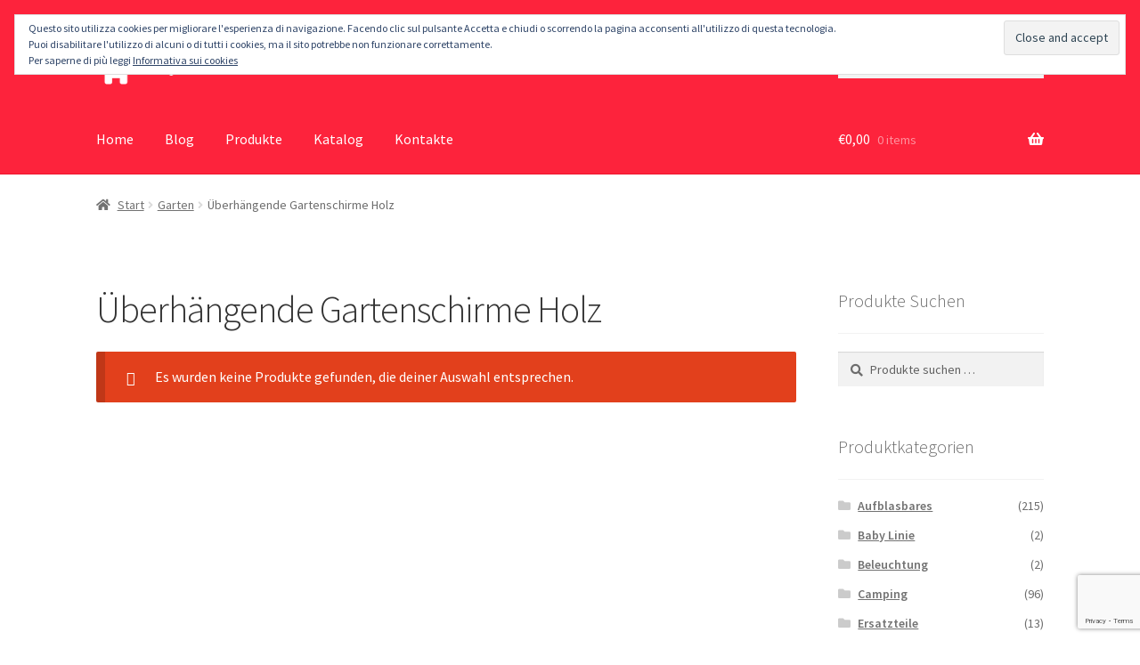

--- FILE ---
content_type: text/html; charset=UTF-8
request_url: https://www.q-bo.net/de/produkt-kategorie/garten/ueberhaengende-gartenschirme-holz/
body_size: 20241
content:

<!doctype html>
<html lang="de-DE">
<head>

<!-- Global site tag (gtag.js) - Google Analytics OLD -->
<!-- <script async src="https://www.googletagmanager.com/gtag/js?id=UA-6159251-11"></script>
<script>
  window.dataLayer = window.dataLayer || [];
  function gtag(){dataLayer.push(arguments);}
  gtag('js', new Date());

  gtag('config', 'UA-6159251-11');
</script> -->
	
<!-- Google tag (gtag.js) -->
<script async src="https://www.googletagmanager.com/gtag/js?id=G-28Y9MSS7GM"></script>
<script src="https://kit.fontawesome.com/84a72cf784.js" crossorigin="anonymous"></script>
<!-- <link rel="stylesheet" href="https://use.fontawesome.com/releases/v5.8.2/css/all.css" integrity="sha384-oS3vJWv+0UjzBfQzYUhtDYW+Pj2yciDJxpsK1OYPAYjqT085Qq/1cq5FLXAZQ7Ay" crossorigin="anonymous"> -->
<script>
  window.dataLayer = window.dataLayer || [];
  function gtag(){dataLayer.push(arguments);}
  gtag('js', new Date());

  gtag('config', 'G-28Y9MSS7GM');
</script>
	
<meta charset="UTF-8">
<meta name="viewport" content="width=device-width, initial-scale=1, maximum-scale=2.0">
<link rel="profile" href="http://gmpg.org/xfn/11">
<link rel="pingback" href="https://www.q-bo.net/site/xmlrpc.php">

<meta name='robots' content='index, follow, max-image-preview:large, max-snippet:-1, max-video-preview:-1' />

	<!-- This site is optimized with the Yoast SEO Premium plugin v26.8 (Yoast SEO v26.8) - https://yoast.com/product/yoast-seo-premium-wordpress/ -->
	<title>Überhängende Gartenschirme Holz - Q.bo s.r.l.</title>
	<link rel="canonical" href="https://www.q-bo.net/de/produkt-kategorie/garten/ueberhaengende-gartenschirme-holz/" />
	<meta property="og:locale" content="de_DE" />
	<meta property="og:type" content="article" />
	<meta property="og:title" content="Überhängende Gartenschirme Holz Archives" />
	<meta property="og:url" content="https://www.q-bo.net/de/produkt-kategorie/garten/ueberhaengende-gartenschirme-holz/" />
	<meta property="og:site_name" content="Q.bo s.r.l." />
	<meta name="twitter:card" content="summary_large_image" />
	<meta name="twitter:site" content="@qbo_srl" />
	<script type="application/ld+json" class="yoast-schema-graph">{"@context":"https://schema.org","@graph":[{"@type":"CollectionPage","@id":"https://www.q-bo.net/de/produkt-kategorie/garten/ueberhaengende-gartenschirme-holz/","url":"https://www.q-bo.net/de/produkt-kategorie/garten/ueberhaengende-gartenschirme-holz/","name":"Überhängende Gartenschirme Holz - Q.bo s.r.l.","isPartOf":{"@id":"https://www.q-bo.net/de/#website"},"breadcrumb":{"@id":"https://www.q-bo.net/de/produkt-kategorie/garten/ueberhaengende-gartenschirme-holz/#breadcrumb"},"inLanguage":"de-DE"},{"@type":"BreadcrumbList","@id":"https://www.q-bo.net/de/produkt-kategorie/garten/ueberhaengende-gartenschirme-holz/#breadcrumb","itemListElement":[{"@type":"ListItem","position":1,"name":"Home","item":"https://www.q-bo.net/de/"},{"@type":"ListItem","position":2,"name":"Garten","item":"https://www.q-bo.net/de/produkt-kategorie/garten/"},{"@type":"ListItem","position":3,"name":"Überhängende Gartenschirme Holz"}]},{"@type":"WebSite","@id":"https://www.q-bo.net/de/#website","url":"https://www.q-bo.net/de/","name":"Q.bo s.r.l.","description":"Camping / Garten / Strand / Freizeit","publisher":{"@id":"https://www.q-bo.net/de/#organization"},"potentialAction":[{"@type":"SearchAction","target":{"@type":"EntryPoint","urlTemplate":"https://www.q-bo.net/de/?s={search_term_string}"},"query-input":{"@type":"PropertyValueSpecification","valueRequired":true,"valueName":"search_term_string"}}],"inLanguage":"de-DE"},{"@type":"Organization","@id":"https://www.q-bo.net/de/#organization","name":"Q.bo s.r.l.","url":"https://www.q-bo.net/de/","logo":{"@type":"ImageObject","inLanguage":"de-DE","@id":"https://www.q-bo.net/de/#/schema/logo/image/","url":"https://www.q-bo.net/site/wp-content/uploads/2022/01/logo-qbo.png","contentUrl":"https://www.q-bo.net/site/wp-content/uploads/2022/01/logo-qbo.png","width":463,"height":108,"caption":"Q.bo s.r.l."},"image":{"@id":"https://www.q-bo.net/de/#/schema/logo/image/"},"sameAs":["https://x.com/qbo_srl"]}]}</script>
	<!-- / Yoast SEO Premium plugin. -->


<link rel='dns-prefetch' href='//secure.gravatar.com' />
<link rel='dns-prefetch' href='//stats.wp.com' />
<link rel='dns-prefetch' href='//fonts.googleapis.com' />
<link rel='dns-prefetch' href='//use.fontawesome.com' />
<link rel='dns-prefetch' href='//v0.wordpress.com' />
<link rel="alternate" type="application/rss+xml" title="Q.bo s.r.l. &raquo; Feed" href="https://www.q-bo.net/de/feed/" />
<link rel="alternate" type="application/rss+xml" title="Q.bo s.r.l. &raquo; Comments Feed" href="https://www.q-bo.net/de/comments/feed/" />
<link rel="alternate" type="application/rss+xml" title="Q.bo s.r.l. &raquo; Überhängende Gartenschirme Holz Kategorie Feed" href="https://www.q-bo.net/de/produkt-kategorie/garten/ueberhaengende-gartenschirme-holz/feed/" />
<style id='wp-img-auto-sizes-contain-inline-css'>
img:is([sizes=auto i],[sizes^="auto," i]){contain-intrinsic-size:3000px 1500px}
/*# sourceURL=wp-img-auto-sizes-contain-inline-css */
</style>
<style id='wp-emoji-styles-inline-css'>

	img.wp-smiley, img.emoji {
		display: inline !important;
		border: none !important;
		box-shadow: none !important;
		height: 1em !important;
		width: 1em !important;
		margin: 0 0.07em !important;
		vertical-align: -0.1em !important;
		background: none !important;
		padding: 0 !important;
	}
/*# sourceURL=wp-emoji-styles-inline-css */
</style>
<link rel='stylesheet' id='wp-block-library-css' href='https://www.q-bo.net/site/wp-includes/css/dist/block-library/style.min.css?ver=6.9' media='all' />
<style id='global-styles-inline-css'>
:root{--wp--preset--aspect-ratio--square: 1;--wp--preset--aspect-ratio--4-3: 4/3;--wp--preset--aspect-ratio--3-4: 3/4;--wp--preset--aspect-ratio--3-2: 3/2;--wp--preset--aspect-ratio--2-3: 2/3;--wp--preset--aspect-ratio--16-9: 16/9;--wp--preset--aspect-ratio--9-16: 9/16;--wp--preset--color--black: #000000;--wp--preset--color--cyan-bluish-gray: #abb8c3;--wp--preset--color--white: #ffffff;--wp--preset--color--pale-pink: #f78da7;--wp--preset--color--vivid-red: #cf2e2e;--wp--preset--color--luminous-vivid-orange: #ff6900;--wp--preset--color--luminous-vivid-amber: #fcb900;--wp--preset--color--light-green-cyan: #7bdcb5;--wp--preset--color--vivid-green-cyan: #00d084;--wp--preset--color--pale-cyan-blue: #8ed1fc;--wp--preset--color--vivid-cyan-blue: #0693e3;--wp--preset--color--vivid-purple: #9b51e0;--wp--preset--gradient--vivid-cyan-blue-to-vivid-purple: linear-gradient(135deg,rgb(6,147,227) 0%,rgb(155,81,224) 100%);--wp--preset--gradient--light-green-cyan-to-vivid-green-cyan: linear-gradient(135deg,rgb(122,220,180) 0%,rgb(0,208,130) 100%);--wp--preset--gradient--luminous-vivid-amber-to-luminous-vivid-orange: linear-gradient(135deg,rgb(252,185,0) 0%,rgb(255,105,0) 100%);--wp--preset--gradient--luminous-vivid-orange-to-vivid-red: linear-gradient(135deg,rgb(255,105,0) 0%,rgb(207,46,46) 100%);--wp--preset--gradient--very-light-gray-to-cyan-bluish-gray: linear-gradient(135deg,rgb(238,238,238) 0%,rgb(169,184,195) 100%);--wp--preset--gradient--cool-to-warm-spectrum: linear-gradient(135deg,rgb(74,234,220) 0%,rgb(151,120,209) 20%,rgb(207,42,186) 40%,rgb(238,44,130) 60%,rgb(251,105,98) 80%,rgb(254,248,76) 100%);--wp--preset--gradient--blush-light-purple: linear-gradient(135deg,rgb(255,206,236) 0%,rgb(152,150,240) 100%);--wp--preset--gradient--blush-bordeaux: linear-gradient(135deg,rgb(254,205,165) 0%,rgb(254,45,45) 50%,rgb(107,0,62) 100%);--wp--preset--gradient--luminous-dusk: linear-gradient(135deg,rgb(255,203,112) 0%,rgb(199,81,192) 50%,rgb(65,88,208) 100%);--wp--preset--gradient--pale-ocean: linear-gradient(135deg,rgb(255,245,203) 0%,rgb(182,227,212) 50%,rgb(51,167,181) 100%);--wp--preset--gradient--electric-grass: linear-gradient(135deg,rgb(202,248,128) 0%,rgb(113,206,126) 100%);--wp--preset--gradient--midnight: linear-gradient(135deg,rgb(2,3,129) 0%,rgb(40,116,252) 100%);--wp--preset--font-size--small: 14px;--wp--preset--font-size--medium: 23px;--wp--preset--font-size--large: 26px;--wp--preset--font-size--x-large: 42px;--wp--preset--font-size--normal: 16px;--wp--preset--font-size--huge: 37px;--wp--preset--spacing--20: 0.44rem;--wp--preset--spacing--30: 0.67rem;--wp--preset--spacing--40: 1rem;--wp--preset--spacing--50: 1.5rem;--wp--preset--spacing--60: 2.25rem;--wp--preset--spacing--70: 3.38rem;--wp--preset--spacing--80: 5.06rem;--wp--preset--shadow--natural: 6px 6px 9px rgba(0, 0, 0, 0.2);--wp--preset--shadow--deep: 12px 12px 50px rgba(0, 0, 0, 0.4);--wp--preset--shadow--sharp: 6px 6px 0px rgba(0, 0, 0, 0.2);--wp--preset--shadow--outlined: 6px 6px 0px -3px rgb(255, 255, 255), 6px 6px rgb(0, 0, 0);--wp--preset--shadow--crisp: 6px 6px 0px rgb(0, 0, 0);}:root :where(.is-layout-flow) > :first-child{margin-block-start: 0;}:root :where(.is-layout-flow) > :last-child{margin-block-end: 0;}:root :where(.is-layout-flow) > *{margin-block-start: 24px;margin-block-end: 0;}:root :where(.is-layout-constrained) > :first-child{margin-block-start: 0;}:root :where(.is-layout-constrained) > :last-child{margin-block-end: 0;}:root :where(.is-layout-constrained) > *{margin-block-start: 24px;margin-block-end: 0;}:root :where(.is-layout-flex){gap: 24px;}:root :where(.is-layout-grid){gap: 24px;}body .is-layout-flex{display: flex;}.is-layout-flex{flex-wrap: wrap;align-items: center;}.is-layout-flex > :is(*, div){margin: 0;}body .is-layout-grid{display: grid;}.is-layout-grid > :is(*, div){margin: 0;}.has-black-color{color: var(--wp--preset--color--black) !important;}.has-cyan-bluish-gray-color{color: var(--wp--preset--color--cyan-bluish-gray) !important;}.has-white-color{color: var(--wp--preset--color--white) !important;}.has-pale-pink-color{color: var(--wp--preset--color--pale-pink) !important;}.has-vivid-red-color{color: var(--wp--preset--color--vivid-red) !important;}.has-luminous-vivid-orange-color{color: var(--wp--preset--color--luminous-vivid-orange) !important;}.has-luminous-vivid-amber-color{color: var(--wp--preset--color--luminous-vivid-amber) !important;}.has-light-green-cyan-color{color: var(--wp--preset--color--light-green-cyan) !important;}.has-vivid-green-cyan-color{color: var(--wp--preset--color--vivid-green-cyan) !important;}.has-pale-cyan-blue-color{color: var(--wp--preset--color--pale-cyan-blue) !important;}.has-vivid-cyan-blue-color{color: var(--wp--preset--color--vivid-cyan-blue) !important;}.has-vivid-purple-color{color: var(--wp--preset--color--vivid-purple) !important;}.has-black-background-color{background-color: var(--wp--preset--color--black) !important;}.has-cyan-bluish-gray-background-color{background-color: var(--wp--preset--color--cyan-bluish-gray) !important;}.has-white-background-color{background-color: var(--wp--preset--color--white) !important;}.has-pale-pink-background-color{background-color: var(--wp--preset--color--pale-pink) !important;}.has-vivid-red-background-color{background-color: var(--wp--preset--color--vivid-red) !important;}.has-luminous-vivid-orange-background-color{background-color: var(--wp--preset--color--luminous-vivid-orange) !important;}.has-luminous-vivid-amber-background-color{background-color: var(--wp--preset--color--luminous-vivid-amber) !important;}.has-light-green-cyan-background-color{background-color: var(--wp--preset--color--light-green-cyan) !important;}.has-vivid-green-cyan-background-color{background-color: var(--wp--preset--color--vivid-green-cyan) !important;}.has-pale-cyan-blue-background-color{background-color: var(--wp--preset--color--pale-cyan-blue) !important;}.has-vivid-cyan-blue-background-color{background-color: var(--wp--preset--color--vivid-cyan-blue) !important;}.has-vivid-purple-background-color{background-color: var(--wp--preset--color--vivid-purple) !important;}.has-black-border-color{border-color: var(--wp--preset--color--black) !important;}.has-cyan-bluish-gray-border-color{border-color: var(--wp--preset--color--cyan-bluish-gray) !important;}.has-white-border-color{border-color: var(--wp--preset--color--white) !important;}.has-pale-pink-border-color{border-color: var(--wp--preset--color--pale-pink) !important;}.has-vivid-red-border-color{border-color: var(--wp--preset--color--vivid-red) !important;}.has-luminous-vivid-orange-border-color{border-color: var(--wp--preset--color--luminous-vivid-orange) !important;}.has-luminous-vivid-amber-border-color{border-color: var(--wp--preset--color--luminous-vivid-amber) !important;}.has-light-green-cyan-border-color{border-color: var(--wp--preset--color--light-green-cyan) !important;}.has-vivid-green-cyan-border-color{border-color: var(--wp--preset--color--vivid-green-cyan) !important;}.has-pale-cyan-blue-border-color{border-color: var(--wp--preset--color--pale-cyan-blue) !important;}.has-vivid-cyan-blue-border-color{border-color: var(--wp--preset--color--vivid-cyan-blue) !important;}.has-vivid-purple-border-color{border-color: var(--wp--preset--color--vivid-purple) !important;}.has-vivid-cyan-blue-to-vivid-purple-gradient-background{background: var(--wp--preset--gradient--vivid-cyan-blue-to-vivid-purple) !important;}.has-light-green-cyan-to-vivid-green-cyan-gradient-background{background: var(--wp--preset--gradient--light-green-cyan-to-vivid-green-cyan) !important;}.has-luminous-vivid-amber-to-luminous-vivid-orange-gradient-background{background: var(--wp--preset--gradient--luminous-vivid-amber-to-luminous-vivid-orange) !important;}.has-luminous-vivid-orange-to-vivid-red-gradient-background{background: var(--wp--preset--gradient--luminous-vivid-orange-to-vivid-red) !important;}.has-very-light-gray-to-cyan-bluish-gray-gradient-background{background: var(--wp--preset--gradient--very-light-gray-to-cyan-bluish-gray) !important;}.has-cool-to-warm-spectrum-gradient-background{background: var(--wp--preset--gradient--cool-to-warm-spectrum) !important;}.has-blush-light-purple-gradient-background{background: var(--wp--preset--gradient--blush-light-purple) !important;}.has-blush-bordeaux-gradient-background{background: var(--wp--preset--gradient--blush-bordeaux) !important;}.has-luminous-dusk-gradient-background{background: var(--wp--preset--gradient--luminous-dusk) !important;}.has-pale-ocean-gradient-background{background: var(--wp--preset--gradient--pale-ocean) !important;}.has-electric-grass-gradient-background{background: var(--wp--preset--gradient--electric-grass) !important;}.has-midnight-gradient-background{background: var(--wp--preset--gradient--midnight) !important;}.has-small-font-size{font-size: var(--wp--preset--font-size--small) !important;}.has-medium-font-size{font-size: var(--wp--preset--font-size--medium) !important;}.has-large-font-size{font-size: var(--wp--preset--font-size--large) !important;}.has-x-large-font-size{font-size: var(--wp--preset--font-size--x-large) !important;}
/*# sourceURL=global-styles-inline-css */
</style>

<style id='classic-theme-styles-inline-css'>
/*! This file is auto-generated */
.wp-block-button__link{color:#fff;background-color:#32373c;border-radius:9999px;box-shadow:none;text-decoration:none;padding:calc(.667em + 2px) calc(1.333em + 2px);font-size:1.125em}.wp-block-file__button{background:#32373c;color:#fff;text-decoration:none}
/*# sourceURL=/wp-includes/css/classic-themes.min.css */
</style>
<link rel='stylesheet' id='wp-components-css' href='https://www.q-bo.net/site/wp-includes/css/dist/components/style.min.css?ver=6.9' media='all' />
<link rel='stylesheet' id='wp-preferences-css' href='https://www.q-bo.net/site/wp-includes/css/dist/preferences/style.min.css?ver=6.9' media='all' />
<link rel='stylesheet' id='wp-block-editor-css' href='https://www.q-bo.net/site/wp-includes/css/dist/block-editor/style.min.css?ver=6.9' media='all' />
<link rel='stylesheet' id='popup-maker-block-library-style-css' href='https://www.q-bo.net/site/wp-content/plugins/popup-maker/dist/packages/block-library-style.css?ver=dbea705cfafe089d65f1' media='all' />
<link rel='stylesheet' id='storefront-gutenberg-blocks-css' href='https://www.q-bo.net/site/wp-content/themes/storefront/assets/css/base/gutenberg-blocks.css?ver=4.6.2' media='all' />
<style id='storefront-gutenberg-blocks-inline-css'>

				.wp-block-button__link:not(.has-text-color) {
					color: #333333;
				}

				.wp-block-button__link:not(.has-text-color):hover,
				.wp-block-button__link:not(.has-text-color):focus,
				.wp-block-button__link:not(.has-text-color):active {
					color: #333333;
				}

				.wp-block-button__link:not(.has-background) {
					background-color: #eeeeee;
				}

				.wp-block-button__link:not(.has-background):hover,
				.wp-block-button__link:not(.has-background):focus,
				.wp-block-button__link:not(.has-background):active {
					border-color: #d5d5d5;
					background-color: #d5d5d5;
				}

				.wc-block-grid__products .wc-block-grid__product .wp-block-button__link {
					background-color: #eeeeee;
					border-color: #eeeeee;
					color: #333333;
				}

				.wp-block-quote footer,
				.wp-block-quote cite,
				.wp-block-quote__citation {
					color: #6d6d6d;
				}

				.wp-block-pullquote cite,
				.wp-block-pullquote footer,
				.wp-block-pullquote__citation {
					color: #6d6d6d;
				}

				.wp-block-image figcaption {
					color: #6d6d6d;
				}

				.wp-block-separator.is-style-dots::before {
					color: #333333;
				}

				.wp-block-file a.wp-block-file__button {
					color: #333333;
					background-color: #eeeeee;
					border-color: #eeeeee;
				}

				.wp-block-file a.wp-block-file__button:hover,
				.wp-block-file a.wp-block-file__button:focus,
				.wp-block-file a.wp-block-file__button:active {
					color: #333333;
					background-color: #d5d5d5;
				}

				.wp-block-code,
				.wp-block-preformatted pre {
					color: #6d6d6d;
				}

				.wp-block-table:not( .has-background ):not( .is-style-stripes ) tbody tr:nth-child(2n) td {
					background-color: #fdfdfd;
				}

				.wp-block-cover .wp-block-cover__inner-container h1:not(.has-text-color),
				.wp-block-cover .wp-block-cover__inner-container h2:not(.has-text-color),
				.wp-block-cover .wp-block-cover__inner-container h3:not(.has-text-color),
				.wp-block-cover .wp-block-cover__inner-container h4:not(.has-text-color),
				.wp-block-cover .wp-block-cover__inner-container h5:not(.has-text-color),
				.wp-block-cover .wp-block-cover__inner-container h6:not(.has-text-color) {
					color: #000000;
				}

				div.wc-block-components-price-slider__range-input-progress,
				.rtl .wc-block-components-price-slider__range-input-progress {
					--range-color: #2970f3;
				}

				/* Target only IE11 */
				@media all and (-ms-high-contrast: none), (-ms-high-contrast: active) {
					.wc-block-components-price-slider__range-input-progress {
						background: #2970f3;
					}
				}

				.wc-block-components-button:not(.is-link) {
					background-color: #2970f3;
					color: #ffffff;
				}

				.wc-block-components-button:not(.is-link):hover,
				.wc-block-components-button:not(.is-link):focus,
				.wc-block-components-button:not(.is-link):active {
					background-color: #1057da;
					color: #ffffff;
				}

				.wc-block-components-button:not(.is-link):disabled {
					background-color: #2970f3;
					color: #ffffff;
				}

				.wc-block-cart__submit-container {
					background-color: #ffffff;
				}

				.wc-block-cart__submit-container::before {
					color: rgba(220,220,220,0.5);
				}

				.wc-block-components-order-summary-item__quantity {
					background-color: #ffffff;
					border-color: #6d6d6d;
					box-shadow: 0 0 0 2px #ffffff;
					color: #6d6d6d;
				}
			
/*# sourceURL=storefront-gutenberg-blocks-inline-css */
</style>
<link rel='stylesheet' id='contact-form-7-css' href='https://www.q-bo.net/site/wp-content/plugins/contact-form-7/includes/css/styles.css?ver=6.1.4' media='all' />
<style id='woocommerce-inline-inline-css'>
.woocommerce form .form-row .required { visibility: visible; }
/*# sourceURL=woocommerce-inline-inline-css */
</style>
<link rel='stylesheet' id='wpml-legacy-dropdown-0-css' href='https://www.q-bo.net/site/wp-content/plugins/sitepress-multilingual-cms/templates/language-switchers/legacy-dropdown/style.min.css?ver=1' media='all' />
<link rel='stylesheet' id='wpml-legacy-horizontal-list-0-css' href='https://www.q-bo.net/site/wp-content/plugins/sitepress-multilingual-cms/templates/language-switchers/legacy-list-horizontal/style.min.css?ver=1' media='all' />
<style id='wpml-legacy-horizontal-list-0-inline-css'>
.wpml-ls-statics-footer a, .wpml-ls-statics-footer .wpml-ls-sub-menu a, .wpml-ls-statics-footer .wpml-ls-sub-menu a:link, .wpml-ls-statics-footer li:not(.wpml-ls-current-language) .wpml-ls-link, .wpml-ls-statics-footer li:not(.wpml-ls-current-language) .wpml-ls-link:link {color:#444444;background-color:#ffffff;}.wpml-ls-statics-footer .wpml-ls-sub-menu a:hover,.wpml-ls-statics-footer .wpml-ls-sub-menu a:focus, .wpml-ls-statics-footer .wpml-ls-sub-menu a:link:hover, .wpml-ls-statics-footer .wpml-ls-sub-menu a:link:focus {color:#000000;background-color:#eeeeee;}.wpml-ls-statics-footer .wpml-ls-current-language > a {color:#444444;background-color:#ffffff;}.wpml-ls-statics-footer .wpml-ls-current-language:hover>a, .wpml-ls-statics-footer .wpml-ls-current-language>a:focus {color:#000000;background-color:#eeeeee;}
/*# sourceURL=wpml-legacy-horizontal-list-0-inline-css */
</style>
<link rel='stylesheet' id='wpml-menu-item-0-css' href='https://www.q-bo.net/site/wp-content/plugins/sitepress-multilingual-cms/templates/language-switchers/menu-item/style.min.css?ver=1' media='all' />
<link rel='stylesheet' id='storefront-style-css' href='https://www.q-bo.net/site/wp-content/themes/storefront/style.css?ver=6.9' media='all' />
<style id='storefront-style-inline-css'>

			.main-navigation ul li a,
			.site-title a,
			ul.menu li a,
			.site-branding h1 a,
			button.menu-toggle,
			button.menu-toggle:hover,
			.handheld-navigation .dropdown-toggle {
				color: #dddddd;
			}

			button.menu-toggle,
			button.menu-toggle:hover {
				border-color: #dddddd;
			}

			.main-navigation ul li a:hover,
			.main-navigation ul li:hover > a,
			.site-title a:hover,
			.site-header ul.menu li.current-menu-item > a {
				color: #ffffff;
			}

			table:not( .has-background ) th {
				background-color: #f8f8f8;
			}

			table:not( .has-background ) tbody td {
				background-color: #fdfdfd;
			}

			table:not( .has-background ) tbody tr:nth-child(2n) td,
			fieldset,
			fieldset legend {
				background-color: #fbfbfb;
			}

			.site-header,
			.secondary-navigation ul ul,
			.main-navigation ul.menu > li.menu-item-has-children:after,
			.secondary-navigation ul.menu ul,
			.storefront-handheld-footer-bar,
			.storefront-handheld-footer-bar ul li > a,
			.storefront-handheld-footer-bar ul li.search .site-search,
			button.menu-toggle,
			button.menu-toggle:hover {
				background-color: #fd233c;
			}

			p.site-description,
			.site-header,
			.storefront-handheld-footer-bar {
				color: #ffffff;
			}

			button.menu-toggle:after,
			button.menu-toggle:before,
			button.menu-toggle span:before {
				background-color: #dddddd;
			}

			h1, h2, h3, h4, h5, h6, .wc-block-grid__product-title {
				color: #333333;
			}

			.widget h1 {
				border-bottom-color: #333333;
			}

			body,
			.secondary-navigation a {
				color: #6d6d6d;
			}

			.widget-area .widget a,
			.hentry .entry-header .posted-on a,
			.hentry .entry-header .post-author a,
			.hentry .entry-header .post-comments a,
			.hentry .entry-header .byline a {
				color: #727272;
			}

			a {
				color: #2970f3;
			}

			a:focus,
			button:focus,
			.button.alt:focus,
			input:focus,
			textarea:focus,
			input[type="button"]:focus,
			input[type="reset"]:focus,
			input[type="submit"]:focus,
			input[type="email"]:focus,
			input[type="tel"]:focus,
			input[type="url"]:focus,
			input[type="password"]:focus,
			input[type="search"]:focus {
				outline-color: #2970f3;
			}

			button, input[type="button"], input[type="reset"], input[type="submit"], .button, .widget a.button {
				background-color: #eeeeee;
				border-color: #eeeeee;
				color: #333333;
			}

			button:hover, input[type="button"]:hover, input[type="reset"]:hover, input[type="submit"]:hover, .button:hover, .widget a.button:hover {
				background-color: #d5d5d5;
				border-color: #d5d5d5;
				color: #333333;
			}

			button.alt, input[type="button"].alt, input[type="reset"].alt, input[type="submit"].alt, .button.alt, .widget-area .widget a.button.alt {
				background-color: #2970f3;
				border-color: #2970f3;
				color: #ffffff;
			}

			button.alt:hover, input[type="button"].alt:hover, input[type="reset"].alt:hover, input[type="submit"].alt:hover, .button.alt:hover, .widget-area .widget a.button.alt:hover {
				background-color: #1057da;
				border-color: #1057da;
				color: #ffffff;
			}

			.pagination .page-numbers li .page-numbers.current {
				background-color: #e6e6e6;
				color: #636363;
			}

			#comments .comment-list .comment-content .comment-text {
				background-color: #f8f8f8;
			}

			.site-footer {
				background-color: #f0f0f0;
				color: #6d6d6d;
			}

			.site-footer a:not(.button):not(.components-button) {
				color: #333333;
			}

			.site-footer .storefront-handheld-footer-bar a:not(.button):not(.components-button) {
				color: #dddddd;
			}

			.site-footer h1, .site-footer h2, .site-footer h3, .site-footer h4, .site-footer h5, .site-footer h6, .site-footer .widget .widget-title, .site-footer .widget .widgettitle {
				color: #333333;
			}

			.page-template-template-homepage.has-post-thumbnail .type-page.has-post-thumbnail .entry-title {
				color: #000000;
			}

			.page-template-template-homepage.has-post-thumbnail .type-page.has-post-thumbnail .entry-content {
				color: #000000;
			}

			@media screen and ( min-width: 768px ) {
				.secondary-navigation ul.menu a:hover {
					color: #ffffff;
				}

				.secondary-navigation ul.menu a {
					color: #ffffff;
				}

				.main-navigation ul.menu ul.sub-menu,
				.main-navigation ul.nav-menu ul.children {
					background-color: #ee142d;
				}

				.site-header {
					border-bottom-color: #ee142d;
				}
			}

				.sp-fixed-width .site {
					background-color:#ffffff;
				}
			

				.checkout-slides .sp-checkout-control-nav li a:after {
					background-color:#ffffff;
					border: 4px solid #d7d7d7;
				}

				.checkout-slides .sp-checkout-control-nav li:nth-child(2) a.flex-active:after {
					border: 4px solid #d7d7d7;
				}

				.checkout-slides .sp-checkout-control-nav li a:before,
				.checkout-slides .sp-checkout-control-nav li:nth-child(2) a.flex-active:before  {
					background-color:#d7d7d7;
				}

				.checkout-slides .sp-checkout-control-nav li:nth-child(2) a:before {
					background-color:#ebebeb;
				}

				.checkout-slides .sp-checkout-control-nav li:nth-child(2) a:after {
					border: 4px solid #ebebeb;
				}
			
/*# sourceURL=storefront-style-inline-css */
</style>
<link rel='stylesheet' id='child-style-css' href='https://www.q-bo.net/site/wp-content/themes/storefront-child/style.css?ver=1.0.0' media='all' />
<link rel='stylesheet' id='storefront-icons-css' href='https://www.q-bo.net/site/wp-content/themes/storefront/assets/css/base/icons.css?ver=4.6.2' media='all' />
<link rel='stylesheet' id='storefront-fonts-css' href='https://fonts.googleapis.com/css?family=Source+Sans+Pro%3A400%2C300%2C300italic%2C400italic%2C600%2C700%2C900&#038;subset=latin%2Clatin-ext&#038;ver=4.6.2' media='all' />
<link rel='stylesheet' id='storefront-jetpack-widgets-css' href='https://www.q-bo.net/site/wp-content/themes/storefront/assets/css/jetpack/widgets.css?ver=4.6.2' media='all' />
<link rel='stylesheet' id='sph-styles-css' href='https://www.q-bo.net/site/wp-content/plugins/storefront-parallax-hero/assets/css/style.css?ver=6.9' media='all' />
<style id='sph-styles-inline-css'>

		.sph-hero a:not(.button) {
			color: #2970f3;
		}

		.overlay.animated h1:after {
			color: #ffffff;
		}

		.overlay.animated span:before {
			background-color: #2970f3;
		}
/*# sourceURL=sph-styles-inline-css */
</style>
<link rel='stylesheet' id='wcwl_frontend-css' href='https://www.q-bo.net/site/wp-content/plugins/woocommerce-waitlist/includes/css/src/wcwl_frontend.min.css?ver=2.5.1' media='all' />
<link rel='stylesheet' id='dashicons-css' href='https://www.q-bo.net/site/wp-includes/css/dashicons.min.css?ver=6.9' media='all' />
<link rel='stylesheet' id='js_composer_custom_css-css' href='//www.q-bo.net/site/wp-content/uploads/js_composer/custom.css?ver=8.0.1' media='all' />
<link rel='stylesheet' id='storefront-woocommerce-style-css' href='https://www.q-bo.net/site/wp-content/themes/storefront/assets/css/woocommerce/woocommerce.css?ver=4.6.2' media='all' />
<style id='storefront-woocommerce-style-inline-css'>
@font-face {
				font-family: star;
				src: url(https://www.q-bo.net/site/wp-content/plugins/woocommerce/assets/fonts/star.eot);
				src:
					url(https://www.q-bo.net/site/wp-content/plugins/woocommerce/assets/fonts/star.eot?#iefix) format("embedded-opentype"),
					url(https://www.q-bo.net/site/wp-content/plugins/woocommerce/assets/fonts/star.woff) format("woff"),
					url(https://www.q-bo.net/site/wp-content/plugins/woocommerce/assets/fonts/star.ttf) format("truetype"),
					url(https://www.q-bo.net/site/wp-content/plugins/woocommerce/assets/fonts/star.svg#star) format("svg");
				font-weight: 400;
				font-style: normal;
			}
			@font-face {
				font-family: WooCommerce;
				src: url(https://www.q-bo.net/site/wp-content/plugins/woocommerce/assets/fonts/WooCommerce.eot);
				src:
					url(https://www.q-bo.net/site/wp-content/plugins/woocommerce/assets/fonts/WooCommerce.eot?#iefix) format("embedded-opentype"),
					url(https://www.q-bo.net/site/wp-content/plugins/woocommerce/assets/fonts/WooCommerce.woff) format("woff"),
					url(https://www.q-bo.net/site/wp-content/plugins/woocommerce/assets/fonts/WooCommerce.ttf) format("truetype"),
					url(https://www.q-bo.net/site/wp-content/plugins/woocommerce/assets/fonts/WooCommerce.svg#WooCommerce) format("svg");
				font-weight: 400;
				font-style: normal;
			}

			a.cart-contents,
			.site-header-cart .widget_shopping_cart a {
				color: #dddddd;
			}

			a.cart-contents:hover,
			.site-header-cart .widget_shopping_cart a:hover,
			.site-header-cart:hover > li > a {
				color: #ffffff;
			}

			table.cart td.product-remove,
			table.cart td.actions {
				border-top-color: #ffffff;
			}

			.storefront-handheld-footer-bar ul li.cart .count {
				background-color: #dddddd;
				color: #fd233c;
				border-color: #fd233c;
			}

			.woocommerce-tabs ul.tabs li.active a,
			ul.products li.product .price,
			.onsale,
			.wc-block-grid__product-onsale,
			.widget_search form:before,
			.widget_product_search form:before {
				color: #6d6d6d;
			}

			.woocommerce-breadcrumb a,
			a.woocommerce-review-link,
			.product_meta a {
				color: #727272;
			}

			.wc-block-grid__product-onsale,
			.onsale {
				border-color: #6d6d6d;
			}

			.star-rating span:before,
			.quantity .plus, .quantity .minus,
			p.stars a:hover:after,
			p.stars a:after,
			.star-rating span:before,
			#payment .payment_methods li input[type=radio]:first-child:checked+label:before {
				color: #2970f3;
			}

			.widget_price_filter .ui-slider .ui-slider-range,
			.widget_price_filter .ui-slider .ui-slider-handle {
				background-color: #2970f3;
			}

			.order_details {
				background-color: #f8f8f8;
			}

			.order_details > li {
				border-bottom: 1px dotted #e3e3e3;
			}

			.order_details:before,
			.order_details:after {
				background: -webkit-linear-gradient(transparent 0,transparent 0),-webkit-linear-gradient(135deg,#f8f8f8 33.33%,transparent 33.33%),-webkit-linear-gradient(45deg,#f8f8f8 33.33%,transparent 33.33%)
			}

			#order_review {
				background-color: #ffffff;
			}

			#payment .payment_methods > li .payment_box,
			#payment .place-order {
				background-color: #fafafa;
			}

			#payment .payment_methods > li:not(.woocommerce-notice) {
				background-color: #f5f5f5;
			}

			#payment .payment_methods > li:not(.woocommerce-notice):hover {
				background-color: #f0f0f0;
			}

			.woocommerce-pagination .page-numbers li .page-numbers.current {
				background-color: #e6e6e6;
				color: #636363;
			}

			.wc-block-grid__product-onsale,
			.onsale,
			.woocommerce-pagination .page-numbers li .page-numbers:not(.current) {
				color: #6d6d6d;
			}

			p.stars a:before,
			p.stars a:hover~a:before,
			p.stars.selected a.active~a:before {
				color: #6d6d6d;
			}

			p.stars.selected a.active:before,
			p.stars:hover a:before,
			p.stars.selected a:not(.active):before,
			p.stars.selected a.active:before {
				color: #2970f3;
			}

			.single-product div.product .woocommerce-product-gallery .woocommerce-product-gallery__trigger {
				background-color: #eeeeee;
				color: #333333;
			}

			.single-product div.product .woocommerce-product-gallery .woocommerce-product-gallery__trigger:hover {
				background-color: #d5d5d5;
				border-color: #d5d5d5;
				color: #333333;
			}

			.button.added_to_cart:focus,
			.button.wc-forward:focus {
				outline-color: #2970f3;
			}

			.added_to_cart,
			.site-header-cart .widget_shopping_cart a.button,
			.wc-block-grid__products .wc-block-grid__product .wp-block-button__link {
				background-color: #eeeeee;
				border-color: #eeeeee;
				color: #333333;
			}

			.added_to_cart:hover,
			.site-header-cart .widget_shopping_cart a.button:hover,
			.wc-block-grid__products .wc-block-grid__product .wp-block-button__link:hover {
				background-color: #d5d5d5;
				border-color: #d5d5d5;
				color: #333333;
			}

			.added_to_cart.alt, .added_to_cart, .widget a.button.checkout {
				background-color: #2970f3;
				border-color: #2970f3;
				color: #ffffff;
			}

			.added_to_cart.alt:hover, .added_to_cart:hover, .widget a.button.checkout:hover {
				background-color: #1057da;
				border-color: #1057da;
				color: #ffffff;
			}

			.button.loading {
				color: #eeeeee;
			}

			.button.loading:hover {
				background-color: #eeeeee;
			}

			.button.loading:after {
				color: #333333;
			}

			@media screen and ( min-width: 768px ) {
				.site-header-cart .widget_shopping_cart,
				.site-header .product_list_widget li .quantity {
					color: #ffffff;
				}

				.site-header-cart .widget_shopping_cart .buttons,
				.site-header-cart .widget_shopping_cart .total {
					background-color: #f31932;
				}

				.site-header-cart .widget_shopping_cart {
					background-color: #ee142d;
				}
			}
				.storefront-product-pagination a {
					color: #6d6d6d;
					background-color: #ffffff;
				}
				.storefront-sticky-add-to-cart {
					color: #6d6d6d;
					background-color: #ffffff;
				}

				.storefront-sticky-add-to-cart a:not(.button) {
					color: #dddddd;
				}

				.coupon-container {
					background-color: #eeeeee !important;
				}

				.coupon-content {
					border-color: #333333 !important;
					color: #333333;
				}

				.sd-buttons-transparent.woocommerce .coupon-content,
				.sd-buttons-transparent.woocommerce-page .coupon-content {
					border-color: #eeeeee !important;
				}

				.woocommerce-message {
					background-color: #0f834d !important;
					color: #ffffff !important;
				}

				.woocommerce-message a,
				.woocommerce-message a:hover,
				.woocommerce-message .button,
				.woocommerce-message .button:hover {
					color: #ffffff !important;
				}

				.woocommerce-info {
					background-color: #3D9CD2 !important;
					color: #ffffff !important;
				}

				.woocommerce-info a,
				.woocommerce-info a:hover,
				.woocommerce-info .button,
				.woocommerce-info .button:hover {
					color: #ffffff !important;
				}

				.woocommerce-error {
					background-color: #e2401c !important;
					color: #ffffff !important;
				}

				.woocommerce-error a,
				.woocommerce-error a:hover,
				.woocommerce-error .button,
				.woocommerce-error .button:hover {
					color: #ffffff !important;
				}

			

				.star-rating span:before,
				.star-rating:before {
					color: #ff9000 !important;
				}

				.star-rating:before {
					opacity: 0.25 !important;
				}
			
/*# sourceURL=storefront-woocommerce-style-inline-css */
</style>
<link rel='stylesheet' id='storefront-child-style-css' href='https://www.q-bo.net/site/wp-content/themes/storefront-child/style.css?ver=1.0.0' media='all' />
<link rel='stylesheet' id='storefront-woocommerce-brands-style-css' href='https://www.q-bo.net/site/wp-content/themes/storefront/assets/css/woocommerce/extensions/brands.css?ver=4.6.2' media='all' />
<link rel='stylesheet' id='storefront-woocommerce-smart-coupons-style-css' href='https://www.q-bo.net/site/wp-content/themes/storefront/assets/css/woocommerce/extensions/smart-coupons.css?ver=4.6.2' media='all' />
<link rel='stylesheet' id='sp-header-frontend-css' href='https://www.q-bo.net/site/wp-content/plugins/storefront-powerpack/includes/customizer/header/assets/css/sp-header-frontend.css?ver=1.6.3' media='all' />
<link rel='stylesheet' id='sp-styles-css' href='https://www.q-bo.net/site/wp-content/plugins/storefront-powerpack/assets/css/style.css?ver=1.6.3' media='all' />
<link rel='stylesheet' id='sprh-styles-css' href='https://www.q-bo.net/site/wp-content/plugins/storefront-product-hero/assets/css/style.css?ver=6.9' media='all' />
<style id='sprh-styles-inline-css'>

		.sprh-hero a:not(.button) {
			color: #2970f3;
		}
/*# sourceURL=sprh-styles-inline-css */
</style>
<link rel='stylesheet' id='font-awesome-5-brands-css' href='//use.fontawesome.com/releases/v5.0.13/css/brands.css?ver=6.9' media='all' />
<link rel='stylesheet' id='sps-styles-css' href='https://www.q-bo.net/site/wp-content/plugins/storefront-product-sharing/assets/css/style.css?ver=6.9' media='all' />
<script src="https://www.q-bo.net/site/wp-includes/js/jquery/jquery.min.js?ver=3.7.1" id="jquery-core-js"></script>
<script src="https://www.q-bo.net/site/wp-includes/js/jquery/jquery-migrate.min.js?ver=3.4.1" id="jquery-migrate-js"></script>
<script src="https://www.q-bo.net/site/wp-content/plugins/woocommerce/assets/js/jquery-blockui/jquery.blockUI.min.js?ver=2.7.0-wc.10.4.3" id="wc-jquery-blockui-js" data-wp-strategy="defer"></script>
<script id="wc-add-to-cart-js-extra">
var wc_add_to_cart_params = {"ajax_url":"/site/wp-admin/admin-ajax.php?lang=de","wc_ajax_url":"/de/?wc-ajax=%%endpoint%%","i18n_view_cart":"Warenkorb anzeigen","cart_url":"https://www.q-bo.net/de/wagen/","is_cart":"","cart_redirect_after_add":"no"};
//# sourceURL=wc-add-to-cart-js-extra
</script>
<script src="https://www.q-bo.net/site/wp-content/plugins/woocommerce/assets/js/frontend/add-to-cart.min.js?ver=10.4.3" id="wc-add-to-cart-js" data-wp-strategy="defer"></script>
<script src="https://www.q-bo.net/site/wp-content/plugins/woocommerce/assets/js/js-cookie/js.cookie.min.js?ver=2.1.4-wc.10.4.3" id="wc-js-cookie-js" defer data-wp-strategy="defer"></script>
<script id="woocommerce-js-extra">
var woocommerce_params = {"ajax_url":"/site/wp-admin/admin-ajax.php?lang=de","wc_ajax_url":"/de/?wc-ajax=%%endpoint%%","i18n_password_show":"Passwort anzeigen","i18n_password_hide":"Passwort ausblenden"};
//# sourceURL=woocommerce-js-extra
</script>
<script src="https://www.q-bo.net/site/wp-content/plugins/woocommerce/assets/js/frontend/woocommerce.min.js?ver=10.4.3" id="woocommerce-js" defer data-wp-strategy="defer"></script>
<script src="https://www.q-bo.net/site/wp-content/plugins/sitepress-multilingual-cms/templates/language-switchers/legacy-dropdown/script.min.js?ver=1" id="wpml-legacy-dropdown-0-js"></script>
<script src="https://www.q-bo.net/site/wp-content/plugins/js_composer/assets/js/vendors/woocommerce-add-to-cart.js?ver=8.0.1" id="vc_woocommerce-add-to-cart-js-js"></script>
<script id="WCPAY_ASSETS-js-extra">
var wcpayAssets = {"url":"https://www.q-bo.net/site/wp-content/plugins/woocommerce-payments/dist/"};
//# sourceURL=WCPAY_ASSETS-js-extra
</script>
<script id="wc-cart-fragments-js-extra">
var wc_cart_fragments_params = {"ajax_url":"/site/wp-admin/admin-ajax.php?lang=de","wc_ajax_url":"/de/?wc-ajax=%%endpoint%%","cart_hash_key":"wc_cart_hash_4aadcf8e717cbc88cb1cf31ad1587ee9-de","fragment_name":"wc_fragments_4aadcf8e717cbc88cb1cf31ad1587ee9","request_timeout":"5000"};
//# sourceURL=wc-cart-fragments-js-extra
</script>
<script src="https://www.q-bo.net/site/wp-content/plugins/woocommerce/assets/js/frontend/cart-fragments.min.js?ver=10.4.3" id="wc-cart-fragments-js" defer data-wp-strategy="defer"></script>
<script></script><link rel="https://api.w.org/" href="https://www.q-bo.net/de/wp-json/" /><link rel="alternate" title="JSON" type="application/json" href="https://www.q-bo.net/de/wp-json/wp/v2/product_cat/4039" /><link rel="EditURI" type="application/rsd+xml" title="RSD" href="https://www.q-bo.net/site/xmlrpc.php?rsd" />
<meta name="generator" content="WordPress 6.9" />
<meta name="generator" content="WooCommerce 10.4.3" />
<meta name="generator" content="WPML ver:4.8.6 stt:1,3,27;" />
<style>.woocommerce-info {
background-color: #e2401c !important;
}

/*.wp-block-heading {
color: #fff;
}*/</style>	<style>img#wpstats{display:none}</style>
		<!-- Google site verification - Google for WooCommerce -->
<meta name="google-site-verification" content="bjLf1GyH2ZGh_A7CyU9wKSmwMUMT82kM5R8VuWzOVrE" />
	<noscript><style>.woocommerce-product-gallery{ opacity: 1 !important; }</style></noscript>
	<meta name="generator" content="Powered by WPBakery Page Builder - drag and drop page builder for WordPress."/>
<meta name="generator" content="Powered by Slider Revolution 6.6.16 - responsive, Mobile-Friendly Slider Plugin for WordPress with comfortable drag and drop interface." />
<link rel="icon" href="https://www.q-bo.net/site/wp-content/uploads/2021/01/cropped-ms-icon-310x310-1-32x32.png" sizes="32x32" />
<link rel="icon" href="https://www.q-bo.net/site/wp-content/uploads/2021/01/cropped-ms-icon-310x310-1-192x192.png" sizes="192x192" />
<link rel="apple-touch-icon" href="https://www.q-bo.net/site/wp-content/uploads/2021/01/cropped-ms-icon-310x310-1-180x180.png" />
<meta name="msapplication-TileImage" content="https://www.q-bo.net/site/wp-content/uploads/2021/01/cropped-ms-icon-310x310-1-270x270.png" />
<script>function setREVStartSize(e){
			//window.requestAnimationFrame(function() {
				window.RSIW = window.RSIW===undefined ? window.innerWidth : window.RSIW;
				window.RSIH = window.RSIH===undefined ? window.innerHeight : window.RSIH;
				try {
					var pw = document.getElementById(e.c).parentNode.offsetWidth,
						newh;
					pw = pw===0 || isNaN(pw) || (e.l=="fullwidth" || e.layout=="fullwidth") ? window.RSIW : pw;
					e.tabw = e.tabw===undefined ? 0 : parseInt(e.tabw);
					e.thumbw = e.thumbw===undefined ? 0 : parseInt(e.thumbw);
					e.tabh = e.tabh===undefined ? 0 : parseInt(e.tabh);
					e.thumbh = e.thumbh===undefined ? 0 : parseInt(e.thumbh);
					e.tabhide = e.tabhide===undefined ? 0 : parseInt(e.tabhide);
					e.thumbhide = e.thumbhide===undefined ? 0 : parseInt(e.thumbhide);
					e.mh = e.mh===undefined || e.mh=="" || e.mh==="auto" ? 0 : parseInt(e.mh,0);
					if(e.layout==="fullscreen" || e.l==="fullscreen")
						newh = Math.max(e.mh,window.RSIH);
					else{
						e.gw = Array.isArray(e.gw) ? e.gw : [e.gw];
						for (var i in e.rl) if (e.gw[i]===undefined || e.gw[i]===0) e.gw[i] = e.gw[i-1];
						e.gh = e.el===undefined || e.el==="" || (Array.isArray(e.el) && e.el.length==0)? e.gh : e.el;
						e.gh = Array.isArray(e.gh) ? e.gh : [e.gh];
						for (var i in e.rl) if (e.gh[i]===undefined || e.gh[i]===0) e.gh[i] = e.gh[i-1];
											
						var nl = new Array(e.rl.length),
							ix = 0,
							sl;
						e.tabw = e.tabhide>=pw ? 0 : e.tabw;
						e.thumbw = e.thumbhide>=pw ? 0 : e.thumbw;
						e.tabh = e.tabhide>=pw ? 0 : e.tabh;
						e.thumbh = e.thumbhide>=pw ? 0 : e.thumbh;
						for (var i in e.rl) nl[i] = e.rl[i]<window.RSIW ? 0 : e.rl[i];
						sl = nl[0];
						for (var i in nl) if (sl>nl[i] && nl[i]>0) { sl = nl[i]; ix=i;}
						var m = pw>(e.gw[ix]+e.tabw+e.thumbw) ? 1 : (pw-(e.tabw+e.thumbw)) / (e.gw[ix]);
						newh =  (e.gh[ix] * m) + (e.tabh + e.thumbh);
					}
					var el = document.getElementById(e.c);
					if (el!==null && el) el.style.height = newh+"px";
					el = document.getElementById(e.c+"_wrapper");
					if (el!==null && el) {
						el.style.height = newh+"px";
						el.style.display = "block";
					}
				} catch(e){
					console.log("Failure at Presize of Slider:" + e)
				}
			//});
		  };</script>
		<style id="wp-custom-css">
			td.status_green {
	background-color: #33cc66 !important;
	color: #fff;
}

td.status_yellow {
	background-color: #ffffcc !important;
}

td.status_red {
	background-color: #ff8080 !important;
	color: #fff;
}

.loop-title-sku {
	color: #b8b8b8;
}

.shop_attributes {
	display: none;
}

a.btn-stock-download {
	text-decoration: none !important;
	padding: 1rem;
	background: #2970f3;
	color: white;
	border-radius: 5px;
}

#smart-button-container input {
	width: 750px !important;
}

.woocommerce-checkout-payment {
	margin-bottom: 17px;
}

@media only screen and (max-width: 850px) {
	#smart-button-container input {
		width: 100% !important;
	}
}

@media only screen and (max-width: 568px) {
	.col-full {
		margin-left: 0 !important;
		margin-right: 0 !important;
	}
	
	.site-content, footer.site-footer, .storefront-breadcrumb .col-full {
		padding-left: 25px !important;
		padding-right: 25px !important;
	}
}

#masthead {
	margin: 0;
	padding-left: 2em;
	padding-right: 2em;
}

/*.single_add_to_cart_button, .storefront-sticky-add-to-cart__content-button {
	background-color: #2970f3 !important;
}

.single_add_to_cart_button:hover, .storefront-sticky-add-to-cart__content-button:hover {
	background-color: #999 !important;
}*/

.button.alt {
	background-color: #2970f3 !important;
}

.wp-block-button__link {
	background-color: #2970f3 !important;
	color: white !important;
}

.wp-block-button__link:hover {
	background-color: #777 !important;
	/*color: white !important;*/
}

.button.alt:hover {
	background-color: #777 !important;
}

.added_to_cart {
	background: white;
	color: #2970f3;
}

.added_to_cart:hover {
	color: white !important;
}

.testosterone .wp-embedded-content .product-template-default {
	background: red;
}

#billing_address_2 {
	display: none;
}

.faq-header summary {
	font-size: 22px;
	color: #2970f3;
}

.wc_payment_methods.payment_methods.methods {
	width: 100%;
}
}		</style>
		<noscript><style> .wpb_animate_when_almost_visible { opacity: 1; }</style></noscript>				<style type="text/css" id="c4wp-checkout-css">
					.woocommerce-checkout .c4wp_captcha_field {
						margin-bottom: 10px;
						margin-top: 15px;
						position: relative;
						display: inline-block;
					}
				</style>
								<style type="text/css" id="c4wp-v3-lp-form-css">
					.login #login, .login #lostpasswordform {
						min-width: 350px !important;
					}
					.wpforms-field-c4wp iframe {
						width: 100% !important;
					}
				</style>
							<style type="text/css" id="c4wp-v3-lp-form-css">
				.login #login, .login #lostpasswordform {
					min-width: 350px !important;
				}
				.wpforms-field-c4wp iframe {
					width: 100% !important;
				}
			</style>
				<script src="https://www.paypal.com/sdk/js?client-id=AQCXhUrU2MC1I02gbRUt0ltqZ_W31CpAjuu43UrqJQEs9OEk9Ryc2N-ZxXOjmUJrcaXDqtgEvxuufbSn&components=messages,buttons&enable-funding=paylater"data-namespace="PayPalSDK"></script>
<link rel='stylesheet' id='wc-blocks-style-css' href='https://www.q-bo.net/site/wp-content/plugins/woocommerce/assets/client/blocks/wc-blocks.css?ver=wc-10.4.3' media='all' />
<link rel='stylesheet' id='eu-cookie-law-style-css' href='https://www.q-bo.net/site/wp-content/plugins/jetpack/modules/widgets/eu-cookie-law/style.css?ver=15.4' media='all' />
<link rel='stylesheet' id='rs-plugin-settings-css' href='https://www.q-bo.net/site/wp-content/plugins/revslider/public/assets/css/rs6.css?ver=6.6.16' media='all' />
<style id='rs-plugin-settings-inline-css'>
#rs-demo-id {}
/*# sourceURL=rs-plugin-settings-inline-css */
</style>
</head>

<body class="archive tax-product_cat term-ueberhaengende-gartenschirme-holz term-4039 wp-custom-logo wp-embed-responsive wp-theme-storefront wp-child-theme-storefront-child theme-storefront woocommerce woocommerce-page woocommerce-no-js group-blog storefront-secondary-navigation storefront-align-wide right-sidebar woocommerce-active sp-shop-alignment-center storefront-product-hero-active storefront-2-3 wpb-js-composer js-comp-ver-8.0.1 vc_responsive">

	
	<!--<div class="pp-message"
		data-pp-message
		data-pp-style-layout="text"
		data-pp-style-logo-type="inline"
		data-pp-style-text-color="black"
		data-pp-amount="">
	</div>-->
	
	<!--<div class="pp-message"></div>-->

<div id="page" class="hfeed site">
		
	<!-- ** ADD HERE TOP PAGE GLOBAL MESSAGE ** -->
		
	<header id="masthead" class="site-header" role="banner" style="">

		<div class="col-full">		<a class="skip-link screen-reader-text" href="#site-navigation">Skip to navigation</a>
		<a class="skip-link screen-reader-text" href="#content">Skip to content</a>
				<div class="site-branding">
			<a href="https://www.q-bo.net/de/" class="custom-logo-link" rel="home"><img width="463" height="108" src="https://www.q-bo.net/site/wp-content/uploads/2022/01/logo-qbo.png" class="custom-logo" alt="Q.bo s.r.l." decoding="async" fetchpriority="high" srcset="https://www.q-bo.net/site/wp-content/uploads/2022/01/logo-qbo.png 463w, https://www.q-bo.net/site/wp-content/uploads/2022/01/logo-qbo-300x70.png 300w, https://www.q-bo.net/site/wp-content/uploads/2022/01/logo-qbo-416x97.png 416w" sizes="(max-width: 463px) 100vw, 463px" /></a>		</div>
					<nav class="secondary-navigation" role="navigation" aria-label="Secondary Navigation">
				<div class="menu-menu_secondario_de-container"><ul id="menu-menu_secondario_de" class="menu"><li id="menu-item-19728" class="menu-item menu-item-type-post_type menu-item-object-page menu-item-19728"><a href="https://www.q-bo.net/de/mein-konto/">Mein Konto</a></li>
<li id="menu-item-wpml-ls-256-de" class="menu-item wpml-ls-slot-256 wpml-ls-item wpml-ls-item-de wpml-ls-current-language wpml-ls-menu-item menu-item-type-wpml_ls_menu_item menu-item-object-wpml_ls_menu_item menu-item-has-children menu-item-wpml-ls-256-de"><a href="https://www.q-bo.net/de/produkt-kategorie/garten/ueberhaengende-gartenschirme-holz/" role="menuitem"><img
            class="wpml-ls-flag"
            src="https://www.q-bo.net/site/wp-content/plugins/sitepress-multilingual-cms/res/flags/de.png"
            alt=""
            
            
    /><span class="wpml-ls-native" lang="de">Deutsch</span></a>
<ul class="sub-menu">
	<li id="menu-item-wpml-ls-256-en" class="menu-item wpml-ls-slot-256 wpml-ls-item wpml-ls-item-en wpml-ls-menu-item wpml-ls-first-item menu-item-type-wpml_ls_menu_item menu-item-object-wpml_ls_menu_item menu-item-wpml-ls-256-en"><a href="https://www.q-bo.net/en/product-category/garden/wooden-cantilever-umbrellas/" title="Zu English wechseln" aria-label="Zu English wechseln" role="menuitem"><img
            class="wpml-ls-flag"
            src="https://www.q-bo.net/site/wp-content/plugins/sitepress-multilingual-cms/res/flags/en.png"
            alt=""
            
            
    /><span class="wpml-ls-native" lang="en">English</span></a></li>
	<li id="menu-item-wpml-ls-256-it" class="menu-item wpml-ls-slot-256 wpml-ls-item wpml-ls-item-it wpml-ls-menu-item wpml-ls-last-item menu-item-type-wpml_ls_menu_item menu-item-object-wpml_ls_menu_item menu-item-wpml-ls-256-it"><a href="https://www.q-bo.net/categoria-prodotto/giardino/ombrelloni-giardino-sbalzo-legno/" title="Zu Italiano wechseln" aria-label="Zu Italiano wechseln" role="menuitem"><img
            class="wpml-ls-flag"
            src="https://www.q-bo.net/site/wp-content/plugins/sitepress-multilingual-cms/res/flags/it.png"
            alt=""
            
            
    /><span class="wpml-ls-native" lang="it">Italiano</span></a></li>
</ul>
</li>
</ul></div>			</nav><!-- #site-navigation -->
						<div class="site-search">
				<div class="widget woocommerce widget_product_search"><form role="search" method="get" class="woocommerce-product-search" action="https://www.q-bo.net/de/">
	<label class="screen-reader-text" for="woocommerce-product-search-field-0">Suche nach:</label>
	<input type="search" id="woocommerce-product-search-field-0" class="search-field" placeholder="Produkte suchen …" value="" name="s" />
	<button type="submit" value="Suchen" class="">Suchen</button>
	<input type="hidden" name="post_type" value="product" />
</form>
</div>			</div>
			</div><div class="storefront-primary-navigation"><div class="col-full">		<nav id="site-navigation" class="main-navigation" role="navigation" aria-label="Primary Navigation">
		<button id="site-navigation-menu-toggle" class="menu-toggle" aria-controls="site-navigation" aria-expanded="false"><span>Menu</span></button>
			<div class="primary-navigation"><ul id="menu-main_menu_de" class="menu"><li id="menu-item-1077107" class="menu-item menu-item-type-post_type menu-item-object-page menu-item-home menu-item-1077107"><a href="https://www.q-bo.net/de/">Home</a></li>
<li id="menu-item-996881" class="menu-item menu-item-type-post_type menu-item-object-page menu-item-996881"><a href="https://www.q-bo.net/de/nachrichten/">Blog</a></li>
<li id="menu-item-19715" class="menu-item menu-item-type-post_type menu-item-object-page menu-item-19715"><a href="https://www.q-bo.net/de/laden/">Produkte</a></li>
<li id="menu-item-19703" class="menu-item menu-item-type-post_type menu-item-object-page menu-item-19703"><a href="https://www.q-bo.net/de/katalog/">Katalog</a></li>
<li id="menu-item-19702" class="menu-item menu-item-type-post_type menu-item-object-page menu-item-19702"><a href="https://www.q-bo.net/de/kontakt/">Kontakte</a></li>
</ul></div><div class="handheld-navigation"><ul id="menu-main_menu_mobile_de" class="menu"><li class="menu-item menu-item-type-post_type menu-item-object-page menu-item-home menu-item-1077107"><a href="https://www.q-bo.net/de/">Home</a></li>
<li id="menu-item-19885" class="menu-item menu-item-type-post_type menu-item-object-page menu-item-19885"><a href="https://www.q-bo.net/de/nachrichten/">Blog</a></li>
<li id="menu-item-19884" class="menu-item menu-item-type-post_type menu-item-object-page menu-item-19884"><a href="https://www.q-bo.net/de/laden/">Produkte</a></li>
<li id="menu-item-19882" class="menu-item menu-item-type-post_type menu-item-object-page menu-item-19882"><a href="https://www.q-bo.net/de/katalog/">Katalog</a></li>
<li id="menu-item-19883" class="menu-item menu-item-type-post_type menu-item-object-page menu-item-19883"><a href="https://www.q-bo.net/de/kontakt/">Kontakte</a></li>
<li id="menu-item-wpml-ls-262-en" class="menu-item wpml-ls-slot-262 wpml-ls-item wpml-ls-item-en wpml-ls-menu-item wpml-ls-first-item menu-item-type-wpml_ls_menu_item menu-item-object-wpml_ls_menu_item menu-item-wpml-ls-262-en"><a href="https://www.q-bo.net/en/product-category/garden/wooden-cantilever-umbrellas/" title="Zu English wechseln" aria-label="Zu English wechseln" role="menuitem"><img
            class="wpml-ls-flag"
            src="https://www.q-bo.net/site/wp-content/plugins/sitepress-multilingual-cms/res/flags/en.png"
            alt=""
            
            
    /><span class="wpml-ls-native" lang="en">English</span></a></li>
<li id="menu-item-wpml-ls-262-de" class="menu-item wpml-ls-slot-262 wpml-ls-item wpml-ls-item-de wpml-ls-current-language wpml-ls-menu-item menu-item-type-wpml_ls_menu_item menu-item-object-wpml_ls_menu_item menu-item-wpml-ls-262-de"><a href="https://www.q-bo.net/de/produkt-kategorie/garten/ueberhaengende-gartenschirme-holz/" role="menuitem"><img
            class="wpml-ls-flag"
            src="https://www.q-bo.net/site/wp-content/plugins/sitepress-multilingual-cms/res/flags/de.png"
            alt=""
            
            
    /><span class="wpml-ls-native" lang="de">Deutsch</span></a></li>
<li id="menu-item-wpml-ls-262-it" class="menu-item wpml-ls-slot-262 wpml-ls-item wpml-ls-item-it wpml-ls-menu-item wpml-ls-last-item menu-item-type-wpml_ls_menu_item menu-item-object-wpml_ls_menu_item menu-item-wpml-ls-262-it"><a href="https://www.q-bo.net/categoria-prodotto/giardino/ombrelloni-giardino-sbalzo-legno/" title="Zu Italiano wechseln" aria-label="Zu Italiano wechseln" role="menuitem"><img
            class="wpml-ls-flag"
            src="https://www.q-bo.net/site/wp-content/plugins/sitepress-multilingual-cms/res/flags/it.png"
            alt=""
            
            
    /><span class="wpml-ls-native" lang="it">Italiano</span></a></li>
</ul></div>		</nav><!-- #site-navigation -->
				<ul id="site-header-cart" class="site-header-cart menu">
			<li class="">
							<a class="cart-contents" href="https://www.q-bo.net/de/wagen/" title="View your shopping cart">
								<span class="woocommerce-Price-amount amount"><span class="woocommerce-Price-currencySymbol">&euro;</span>0,00</span> <span class="count">0 items</span>
			</a>
					</li>
			<li>
				<div class="widget woocommerce widget_shopping_cart"><div class="widget_shopping_cart_content"></div></div>			</li>
		</ul>
			</div></div>
	</header><!-- #masthead -->

			<div class="header-widget-region" role="complementary">
			<div class="col-full">
				<div id="eu_cookie_law_widget-2" class="widget widget_eu_cookie_law_widget">
<div
	class="hide-on-scroll top"
	data-hide-timeout="30"
	data-consent-expiration="180"
	id="eu-cookie-law"
>
	<form method="post" id="jetpack-eu-cookie-law-form">
		<input type="submit" value="Close and accept" class="accept" />
	</form>

	Questo sito utilizza cookies per migliorare l&#039;esperienza di navigazione. Facendo clic sul pulsante Accetta e chiudi o scorrendo la pagina acconsenti all&#039;utilizzo di questa tecnologia.<br />
Puoi disabilitare l&#039;utilizzo di alcuni o di tutti i cookies, ma il sito potrebbe non funzionare correttamente.<br />
Per saperne di più leggi 
		<a href="https://www.q-bo.net/privacy-informativa-cookies/" rel="">
		Informativa sui cookies	</a>
</div>
</div>			</div>
		</div>
			<div class="storefront-breadcrumb"><div class="col-full"><nav class="woocommerce-breadcrumb" aria-label="breadcrumbs"><a href="https://www.q-bo.net/de/">Start</a><span class="breadcrumb-separator"> / </span><a href="https://www.q-bo.net/de/produkt-kategorie/garten/">Garten</a><span class="breadcrumb-separator"> / </span>Überhängende Gartenschirme Holz</nav></div></div>
	<div id="content" class="site-content" tabindex="-1">
		<div class="col-full">

		<div class="woocommerce"></div>		<div id="primary" class="content-area">
			<main id="main" class="site-main" role="main">
		<header class="woocommerce-products-header">
			<h1 class="woocommerce-products-header__title page-title">Überhängende Gartenschirme Holz</h1>
	
	</header>
<div class="woocommerce-no-products-found">
	
	<div class="woocommerce-info" role="status">
		Es wurden keine Produkte gefunden, die deiner Auswahl entsprechen.	</div>
</div>
			</main><!-- #main -->
		</div><!-- #primary -->

		
<div id="secondary" class="widget-area" role="complementary">
	<div id="woocommerce_product_search-2" class="widget woocommerce widget_product_search"><span class="gamma widget-title">Produkte Suchen</span><form role="search" method="get" class="woocommerce-product-search" action="https://www.q-bo.net/de/">
	<label class="screen-reader-text" for="woocommerce-product-search-field-1">Suche nach:</label>
	<input type="search" id="woocommerce-product-search-field-1" class="search-field" placeholder="Produkte suchen …" value="" name="s" />
	<button type="submit" value="Suchen" class="">Suchen</button>
	<input type="hidden" name="post_type" value="product" />
</form>
</div><div id="woocommerce_product_categories-2" class="widget woocommerce widget_product_categories"><span class="gamma widget-title">Produktkategorien</span><ul class="product-categories"><li class="cat-item cat-item-1672"><a href="https://www.q-bo.net/de/produkt-kategorie/aufblasbares/">Aufblasbares</a> <span class="count">(215)</span></li>
<li class="cat-item cat-item-1785"><a href="https://www.q-bo.net/de/produkt-kategorie/baby-linie/">Baby Linie</a> <span class="count">(2)</span></li>
<li class="cat-item cat-item-4043"><a href="https://www.q-bo.net/de/produkt-kategorie/beleuchtung/">Beleuchtung</a> <span class="count">(2)</span></li>
<li class="cat-item cat-item-592"><a href="https://www.q-bo.net/de/produkt-kategorie/camping-de/">Camping</a> <span class="count">(96)</span></li>
<li class="cat-item cat-item-3994"><a href="https://www.q-bo.net/de/produkt-kategorie/ersatzteile/">Ersatzteile</a> <span class="count">(13)</span></li>
<li class="cat-item cat-item-2575"><a href="https://www.q-bo.net/de/produkt-kategorie/ersatzteile-de/">Ersatzteile</a> <span class="count">(274)</span></li>
<li class="cat-item cat-item-1953"><a href="https://www.q-bo.net/de/produkt-kategorie/fusbekleidung/">Fusbekleidung</a> <span class="count">(5)</span></li>
<li class="cat-item cat-item-1635 cat-parent current-cat-parent"><a href="https://www.q-bo.net/de/produkt-kategorie/garten/">Garten</a> <span class="count">(221)</span><ul class='children'>
<li class="cat-item cat-item-3690"><a href="https://www.q-bo.net/de/produkt-kategorie/garten/aluminium-lounges-im-freien/">Aluminium Lounges im Freien</a> <span class="count">(1)</span></li>
<li class="cat-item cat-item-3618"><a href="https://www.q-bo.net/de/produkt-kategorie/garten/automatische-pavillons-aluminium/">Automatische Pavillons Aluminium</a> <span class="count">(3)</span></li>
<li class="cat-item cat-item-3615"><a href="https://www.q-bo.net/de/produkt-kategorie/garten/automatische-pavillons-eisen/">Automatische Pavillons Eisen</a> <span class="count">(3)</span></li>
<li class="cat-item cat-item-3623"><a href="https://www.q-bo.net/de/produkt-kategorie/garten/biertisch-sets-holz/">Biertisch-Sets Holz</a> <span class="count">(1)</span></li>
<li class="cat-item cat-item-3622"><a href="https://www.q-bo.net/de/produkt-kategorie/garten/biertisch-sets-plastik/">Biertisch-Sets Plastik</a> <span class="count">(10)</span></li>
<li class="cat-item cat-item-3630"><a href="https://www.q-bo.net/de/produkt-kategorie/garten/eisenstuehle/">Eisenstühle</a> <span class="count">(4)</span></li>
<li class="cat-item cat-item-3629"><a href="https://www.q-bo.net/de/produkt-kategorie/garten/eisentische/">Eisentische</a> <span class="count">(1)</span></li>
<li class="cat-item cat-item-3717"><a href="https://www.q-bo.net/de/produkt-kategorie/garten/fundamente-gartenhaeuschen/">Fundamente Gartenhäuschen</a> <span class="count">(6)</span></li>
<li class="cat-item cat-item-3658"><a href="https://www.q-bo.net/de/produkt-kategorie/garten/fussbaenke-garten-holz/">Fußbänke Garten Holz</a> <span class="count">(1)</span></li>
<li class="cat-item cat-item-3661"><a href="https://www.q-bo.net/de/produkt-kategorie/garten/gartenbaenke-holz/">Gartenbänke Holz</a> <span class="count">(1)</span></li>
<li class="cat-item cat-item-3936"><a href="https://www.q-bo.net/de/produkt-kategorie/garten/gartendekoration/">Gartendekoration</a> <span class="count">(2)</span></li>
<li class="cat-item cat-item-3716"><a href="https://www.q-bo.net/de/produkt-kategorie/garten/gartenhaeuschen/">Gartenhäuschen</a> <span class="count">(3)</span></li>
<li class="cat-item cat-item-3641"><a href="https://www.q-bo.net/de/produkt-kategorie/garten/gartenliegen/">Gartenliegen</a> <span class="count">(3)</span></li>
<li class="cat-item cat-item-3608"><a href="https://www.q-bo.net/de/produkt-kategorie/garten/gartenpavillons/">Gartenpavillons</a> <span class="count">(1)</span></li>
<li class="cat-item cat-item-3647"><a href="https://www.q-bo.net/de/produkt-kategorie/garten/gartenschirme-aluminium/">Gartenschirme Aluminium</a> <span class="count">(7)</span></li>
<li class="cat-item cat-item-3651"><a href="https://www.q-bo.net/de/produkt-kategorie/garten/gartenschirme-eisen/">Gartenschirme Eisen</a> <span class="count">(2)</span></li>
<li class="cat-item cat-item-3602"><a href="https://www.q-bo.net/de/produkt-kategorie/garten/gartensessel/">Gartensessel</a> <span class="count">(5)</span></li>
<li class="cat-item cat-item-3660"><a href="https://www.q-bo.net/de/produkt-kategorie/garten/gartensessel-holz/">Gartensessel Holz</a> <span class="count">(1)</span></li>
<li class="cat-item cat-item-3625"><a href="https://www.q-bo.net/de/produkt-kategorie/garten/gartensets/">Gartensets</a> <span class="count">(21)</span></li>
<li class="cat-item cat-item-3662"><a href="https://www.q-bo.net/de/produkt-kategorie/garten/gartensets-holz/">Gartensets Holz</a> <span class="count">(2)</span></li>
<li class="cat-item cat-item-3624"><a href="https://www.q-bo.net/de/produkt-kategorie/garten/gartenstuehle/">Gartenstühle</a> <span class="count">(6)</span></li>
<li class="cat-item cat-item-3659"><a href="https://www.q-bo.net/de/produkt-kategorie/garten/gartenstuehle-holz/">Gartenstühle Holz</a> <span class="count">(4)</span></li>
<li class="cat-item cat-item-3635"><a href="https://www.q-bo.net/de/produkt-kategorie/garten/gartentischchen/">Gartentischchen</a> <span class="count">(3)</span></li>
<li class="cat-item cat-item-3626"><a href="https://www.q-bo.net/de/produkt-kategorie/garten/gartentische/">Gartentische</a> <span class="count">(1)</span></li>
<li class="cat-item cat-item-3663"><a href="https://www.q-bo.net/de/produkt-kategorie/garten/gartentische-holz/">Gartentische Holz</a> <span class="count">(1)</span></li>
<li class="cat-item cat-item-3822"><a href="https://www.q-bo.net/de/produkt-kategorie/garten/gartenzubehor/">Gartenzubehor</a> <span class="count">(19)</span></li>
<li class="cat-item cat-item-3589"><a href="https://www.q-bo.net/de/produkt-kategorie/garten/haengematten-mit-gestell-garten/">Hängematten mit Gestell</a> <span class="count">(3)</span></li>
<li class="cat-item cat-item-3642"><a href="https://www.q-bo.net/de/produkt-kategorie/garten/hollywoodschaukeln/">Hollywoodschaukeln</a> <span class="count">(7)</span></li>
<li class="cat-item cat-item-3718"><a href="https://www.q-bo.net/de/produkt-kategorie/garten/holzverschlaege/">Holzverschläge</a> <span class="count">(2)</span></li>
<li class="cat-item cat-item-3583"><a href="https://www.q-bo.net/de/produkt-kategorie/garten/kissen-fuer-sitzflaechen-liegestuehle/">Kissen für Sitzflächen/Liegestühle</a> <span class="count">(5)</span></li>
<li class="cat-item cat-item-3639"><a href="https://www.q-bo.net/de/produkt-kategorie/garten/korb-sitzgruppen-gepresst/">Korb-Sitzgruppen gepresst</a> <span class="count">(3)</span></li>
<li class="cat-item cat-item-3633"><a href="https://www.q-bo.net/de/produkt-kategorie/garten/korb-sitzgruppen-pvc/">Korb-Sitzgruppen PVC</a> <span class="count">(1)</span></li>
<li class="cat-item cat-item-3840"><a href="https://www.q-bo.net/de/produkt-kategorie/garten/lampen-laternen-garten/">Lampen / Laternen</a> <span class="count">(2)</span></li>
<li class="cat-item cat-item-3649"><a href="https://www.q-bo.net/de/produkt-kategorie/garten/markisendach/">Markisendach</a> <span class="count">(1)</span></li>
<li class="cat-item cat-item-3637"><a href="https://www.q-bo.net/de/produkt-kategorie/garten/marmorsets/">Marmorsets</a> <span class="count">(2)</span></li>
<li class="cat-item cat-item-3636"><a href="https://www.q-bo.net/de/produkt-kategorie/garten/marmorstuehle/">Marmorstühle</a> <span class="count">(1)</span></li>
<li class="cat-item cat-item-3638"><a href="https://www.q-bo.net/de/produkt-kategorie/garten/marmortische/">Marmortische</a> <span class="count">(5)</span></li>
<li class="cat-item cat-item-3617"><a href="https://www.q-bo.net/de/produkt-kategorie/garten/maxi-pavillons/">Maxi-Pavillons</a> <span class="count">(3)</span></li>
<li class="cat-item cat-item-3614"><a href="https://www.q-bo.net/de/produkt-kategorie/garten/pergolen/">Pergolen</a> <span class="count">(4)</span></li>
<li class="cat-item cat-item-3670"><a href="https://www.q-bo.net/de/produkt-kategorie/garten/pflanzer/">Pflanzer</a> <span class="count">(4)</span></li>
<li class="cat-item cat-item-3598"><a href="https://www.q-bo.net/de/produkt-kategorie/garten/plastiksets/">Plastiksets</a> <span class="count">(7)</span></li>
<li class="cat-item cat-item-3599"><a href="https://www.q-bo.net/de/produkt-kategorie/garten/plastikstuehle/">Plastikstühle</a> <span class="count">(6)</span></li>
<li class="cat-item cat-item-3600"><a href="https://www.q-bo.net/de/produkt-kategorie/garten/plastiktische/">Plastiktische</a> <span class="count">(2)</span></li>
<li class="cat-item cat-item-3640"><a href="https://www.q-bo.net/de/produkt-kategorie/garten/schaukelstuehle-naturfaser/">Schaukelstühle Naturfaser</a> <span class="count">(1)</span></li>
<li class="cat-item cat-item-3643"><a href="https://www.q-bo.net/de/produkt-kategorie/garten/schwebende-sessel/">Schwebende Sessel</a> <span class="count">(3)</span></li>
<li class="cat-item cat-item-3613"><a href="https://www.q-bo.net/de/produkt-kategorie/garten/seitenteile-automatische-pavillons-garten/">Seitenteile automatische Pavillons</a> <span class="count">(21)</span></li>
<li class="cat-item cat-item-3720"><a href="https://www.q-bo.net/de/produkt-kategorie/garten/seitenteile-gartenpavillons-garten/">Seitenteile Gartenpavillons</a> <span class="count">(1)</span></li>
<li class="cat-item cat-item-3666"><a href="https://www.q-bo.net/de/produkt-kategorie/garten/servierwagen-holz/">Servierwagen Holz</a> <span class="count">(1)</span></li>
<li class="cat-item cat-item-3719"><a href="https://www.q-bo.net/de/produkt-kategorie/garten/treibhaeuser/">Treibhäuser</a> <span class="count">(1)</span></li>
<li class="cat-item cat-item-3650"><a href="https://www.q-bo.net/de/produkt-kategorie/garten/ueberhaengende-gartenschirme-aluminiu/">Überhängende Gartenschirme Aluminiu</a> <span class="count">(1)</span></li>
<li class="cat-item cat-item-3648"><a href="https://www.q-bo.net/de/produkt-kategorie/garten/ueberhaengende-gartenschirme-eisen/">Überhängende Gartenschirme Eisen</a> <span class="count">(2)</span></li>
<li class="cat-item cat-item-3646"><a href="https://www.q-bo.net/de/produkt-kategorie/garten/ueberhaengende-gartenschirme-eisen-al/">Überhängende Gartenschirme Eisen/Al</a> <span class="count">(4)</span></li>
<li class="cat-item cat-item-3621"><a href="https://www.q-bo.net/de/produkt-kategorie/garten/zubehoer-automatische-pavillons/">Zubehör automatische Pavillons</a> <span class="count">(8)</span></li>
</ul>
</li>
<li class="cat-item cat-item-1960"><a href="https://www.q-bo.net/de/produkt-kategorie/gartenarbeit/">Gartenarbeit</a> <span class="count">(9)</span></li>
<li class="cat-item cat-item-281"><a href="https://www.q-bo.net/de/produkt-kategorie/grill/">Grill</a> <span class="count">(51)</span></li>
<li class="cat-item cat-item-3941"><a href="https://www.q-bo.net/de/produkt-kategorie/haustiere/">Haustiere</a> <span class="count">(2)</span></li>
<li class="cat-item cat-item-1971"><a href="https://www.q-bo.net/de/produkt-kategorie/outdoor/">Outdoor</a> <span class="count">(1)</span></li>
<li class="cat-item cat-item-1796"><a href="https://www.q-bo.net/de/produkt-kategorie/schwimmbader/">Schwimmbader</a> <span class="count">(109)</span></li>
<li class="cat-item cat-item-1637"><a href="https://www.q-bo.net/de/produkt-kategorie/schwimmen/">Schwimmen</a> <span class="count">(19)</span></li>
<li class="cat-item cat-item-1773"><a href="https://www.q-bo.net/de/produkt-kategorie/spiele/">Spiele</a> <span class="count">(12)</span></li>
<li class="cat-item cat-item-379"><a href="https://www.q-bo.net/de/produkt-kategorie/strand/">Strand</a> <span class="count">(109)</span></li>
<li class="cat-item cat-item-3819"><a href="https://www.q-bo.net/de/produkt-kategorie/weihnachten/">Weihnachten</a> <span class="count">(4)</span></li>
</ul></div><div id="tag_cloud-2" class="widget widget_tag_cloud"><span class="gamma widget-title">Tags</span><div class="tagcloud"><a href="https://www.q-bo.net/de/produkt-tag/ersatzteile/" class="tag-cloud-link tag-link-2584 tag-link-position-1" style="font-size: 22pt;" aria-label="Ersatzteile (29 items)">Ersatzteile</a>
<a href="https://www.q-bo.net/de/produkt-tag/gartenhaeuschen/" class="tag-cloud-link tag-link-3984 tag-link-position-2" style="font-size: 14.58pt;" aria-label="Gartenhäuschen (8 items)">Gartenhäuschen</a>
<a href="https://www.q-bo.net/de/produkt-tag/giardino-deluxe-de/" class="tag-cloud-link tag-link-3910 tag-link-position-3" style="font-size: 19.2pt;" aria-label="giardino-deluxe (18 items)">giardino-deluxe</a>
<a href="https://www.q-bo.net/de/produkt-tag/okami-de/" class="tag-cloud-link tag-link-4049 tag-link-position-4" style="font-size: 8pt;" aria-label="Okami (2 items)">Okami</a>
<a href="https://www.q-bo.net/de/produkt-tag/xtr-de/" class="tag-cloud-link tag-link-3886 tag-link-position-5" style="font-size: 11.08pt;" aria-label="XTR (4 items)">XTR</a></div>
</div></div><!-- #secondary -->

		</div><!-- .col-full -->
	</div><!-- #content -->

	
	<footer id="colophon" class="site-footer" role="contentinfo">
		<div class="col-full">

							<div class="footer-widgets row-1 col-4 fix">
									<div class="block footer-widget-1">
						<div id="nav_menu-10" class="widget widget_nav_menu"><span class="gamma widget-title">Ressourcen</span><div class="menu-footer_risorse_de-container"><ul id="menu-footer_risorse_de" class="menu"><li id="menu-item-958521" class="menu-item menu-item-type-post_type menu-item-object-page menu-item-958521"><a href="https://www.q-bo.net/de/auskunft/">Auskunft</a></li>
<li id="menu-item-959691" class="menu-item menu-item-type-post_type menu-item-object-page menu-item-959691"><a href="https://www.q-bo.net/de/allgemeine-geschaeftsbedingungen/">Geschäftsbedingungen</a></li>
<li id="menu-item-960439" class="menu-item menu-item-type-post_type menu-item-object-page menu-item-960439"><a href="https://www.q-bo.net/de/versand/">Versand</a></li>
<li id="menu-item-960440" class="menu-item menu-item-type-post_type menu-item-object-page menu-item-960440"><a href="https://www.q-bo.net/de/kehrt-zurueck/">Kehrt zurück</a></li>
<li id="menu-item-959688" class="menu-item menu-item-type-post_type menu-item-object-page menu-item-959688"><a href="https://www.q-bo.net/de/datenschutz-cookies/">Datenschutz &#038; Cookies</a></li>
<li id="menu-item-958323" class="menu-item menu-item-type-post_type menu-item-object-page menu-item-958323"><a href="https://www.q-bo.net/de/impressum/">Impressum</a></li>
</ul></div></div>					</div>
											<div class="block footer-widget-2">
						<div id="nav_menu-13" class="widget widget_nav_menu"><span class="gamma widget-title">Nützliche Links</span><div class="menu-footer_link-utili_de-container"><ul id="menu-footer_link-utili_de" class="menu"><li id="menu-item-958542" class="menu-item menu-item-type-post_type menu-item-object-page menu-item-958542"><a href="https://www.q-bo.net/de/manuali-duso-e-istruzioni_de/">Benutzerhandbücher und Anleitungen</a></li>
<li id="menu-item-958604" class="menu-item menu-item-type-post_type menu-item-object-page menu-item-958604"><a href="https://www.q-bo.net/de/sicherheitsregeln-fuer-die-verwendung-der-produkte/">Sicherheitsregeln für die Verwendung der Produkte</a></li>
<li id="menu-item-959648" class="menu-item menu-item-type-post_type menu-item-object-page menu-item-959648"><a href="https://www.q-bo.net/de/kontakt/kontakt-teile-anfordern/">Ersatzteilanfrage</a></li>
<li id="menu-item-972591" class="menu-item menu-item-type-post_type menu-item-object-page menu-item-972591"><a href="https://www.q-bo.net/de/kontakt/produktunterstuetzung-im-rahmen-der-garantie/">Produktunterstützung im Rahmen der Garantie</a></li>
<li id="menu-item-972606" class="menu-item menu-item-type-post_type menu-item-object-page menu-item-972606"><a href="https://www.q-bo.net/de/kontakt/produktunterstuetzung-im-rahmen-der-garantie/">Produktunterstützung im Rahmen der Garantie</a></li>
<li id="menu-item-958603" class="menu-item menu-item-type-post_type menu-item-object-page menu-item-958603"><a href="https://www.q-bo.net/de/aktualisierte-inhalte-anzeigen/">Aktualisierte Inhalte anzeigen</a></li>
<li id="menu-item-981485" class="menu-item menu-item-type-post_type menu-item-object-page menu-item-981485"><a href="https://www.q-bo.net/de/kontakt/werden-sie-reseller/">Werden Sie Reseller</a></li>
<li id="menu-item-1108473" class="menu-item menu-item-type-post_type menu-item-object-page menu-item-1108473"><a href="https://www.q-bo.net/de/recycling/">Recycling</a></li>
</ul></div></div>					</div>
											<div class="block footer-widget-3">
											</div>
											<div class="block footer-widget-4">
						<div id="custom_html-2" class="widget_text widget widget_custom_html"><span class="gamma widget-title">Newsletter</span><div class="textwidget custom-html-widget"><!-- Begin Mailchimp Signup Form -->
<div id="mc_embed_signup">
<form action="https://q-bo.us2.list-manage.com/subscribe/post?u=439e0b500081e83dd99405dbd&id=9b0fd05c20" method="post" id="mc-embedded-subscribe-form" name="mc-embedded-subscribe-form" class="validate" target="_blank" novalidate>
    <div id="mc_embed_signup_scroll">
<div class="mc-field-group">
	<input style="border:none;  width: 100%; background:#FFF; box-shadow:none;" type="email" value="" placeholder="Deine E-Mail" name="EMAIL" class="required email" id="mce-EMAIL">
</div>
<div id="mergeRow-gdpr" class="mergeRow gdpr-mergeRow content__gdprBlock mc-field-group">
    <div class="content__gdpr"></div>
    <div class="content__gdprLegal"></div>
</div>
	<div id="mce-responses" class="clear">
		<div class="response" id="mce-error-response" style="display:none"></div>
		<div class="response" id="mce-success-response" style="display:none"></div>
	</div>
<!-- real people should not fill this in and expect good things - do not remove this or risk form bot signups-->
    <div style="position: absolute; left: -5000px;" aria-hidden="true"><input type="text" name="b_439e0b500081e83dd99405dbd_9b0fd05c20" tabindex="-1" value=""></div>
			<div class="clear"><p></p><input type="submit" value="Abonnieren" name="subscribe" id="mc-embedded-subscribe" class="button"></div>
    </div>
</form>
</div>

<!--End mc_embed_signup--></div></div>					</div>
									</div><!-- .footer-widgets.row-1 -->
						<div class="site-info">
			© Q.bo s.r.l. | P.IVA 02046160202
							<br />
				<a class="privacy-policy-link" href="https://www.q-bo.net/privacy-informativa-cookies/" rel="privacy-policy">Privacy &#038; Informativa Cookies</a>					</div><!-- .site-info -->
				<div class="storefront-handheld-footer-bar">
			<ul class="columns-3">
									<li class="my-account">
						<a href="https://www.q-bo.net/de/mein-konto/">My Account</a>					</li>
									<li class="search">
						<a href="">Search</a>			<div class="site-search">
				<div class="widget woocommerce widget_product_search"><form role="search" method="get" class="woocommerce-product-search" action="https://www.q-bo.net/de/">
	<label class="screen-reader-text" for="woocommerce-product-search-field-2">Suche nach:</label>
	<input type="search" id="woocommerce-product-search-field-2" class="search-field" placeholder="Produkte suchen …" value="" name="s" />
	<button type="submit" value="Suchen" class="">Suchen</button>
	<input type="hidden" name="post_type" value="product" />
</form>
</div>			</div>
								</li>
									<li class="cart">
									<a class="footer-cart-contents" href="https://www.q-bo.net/de/wagen/">Cart				<span class="count">0</span>
			</a>
							</li>
							</ul>
		</div>
		
		</div><!-- .col-full -->
	</footer><!-- #colophon -->

	
</div><!-- #page -->


		<script>
			window.RS_MODULES = window.RS_MODULES || {};
			window.RS_MODULES.modules = window.RS_MODULES.modules || {};
			window.RS_MODULES.waiting = window.RS_MODULES.waiting || [];
			window.RS_MODULES.defered = true;
			window.RS_MODULES.moduleWaiting = window.RS_MODULES.moduleWaiting || {};
			window.RS_MODULES.type = 'compiled';
		</script>
		<script type="speculationrules">
{"prefetch":[{"source":"document","where":{"and":[{"href_matches":"/de/*"},{"not":{"href_matches":["/site/wp-*.php","/site/wp-admin/*","/site/wp-content/uploads/*","/site/wp-content/*","/site/wp-content/plugins/*","/site/wp-content/themes/storefront-child/*","/site/wp-content/themes/storefront/*","/de/*\\?(.+)"]}},{"not":{"selector_matches":"a[rel~=\"nofollow\"]"}},{"not":{"selector_matches":".no-prefetch, .no-prefetch a"}}]},"eagerness":"conservative"}]}
</script>
<style>.berocket_cart_notice p{margin:0!important}</style><script id="mcjs">!function(c,h,i,m,p){m=c.createElement(h),p=c.getElementsByTagName(h)[0],m.async=1,m.src=i,p.parentNode.insertBefore(m,p)}(document,"script","https://chimpstatic.com/mcjs-connected/js/users/439e0b500081e83dd99405dbd/d032bc94f8f87fcb5f1180280.js");</script><script type="application/ld+json">{"@context":"https://schema.org/","@type":"BreadcrumbList","itemListElement":[{"@type":"ListItem","position":1,"item":{"name":"Start","@id":"https://www.q-bo.net/de/"}},{"@type":"ListItem","position":2,"item":{"name":"Garten","@id":"https://www.q-bo.net/de/produkt-kategorie/garten/"}},{"@type":"ListItem","position":3,"item":{"name":"\u00dcberh\u00e4ngende Gartenschirme Holz","@id":"https://www.q-bo.net/de/produkt-kategorie/garten/ueberhaengende-gartenschirme-holz/"}}]}</script><!-- Pinterest Pixel Base Code -->
<script type="text/javascript">
  !function(e){if(!window.pintrk){window.pintrk=function(){window.pintrk.queue.push(Array.prototype.slice.call(arguments))};var n=window.pintrk;n.queue=[],n.version="3.0";var t=document.createElement("script");t.async=!0,t.src=e;var r=document.getElementsByTagName("script")[0];r.parentNode.insertBefore(t,r)}}("https://s.pinimg.com/ct/core.js");

  pintrk('load', '', { np: "woocommerce" } );
  pintrk('page');
</script>
<!-- End Pinterest Pixel Base Code -->
<script id="pinterest-tag-placeholder"></script>	<script>
		(function () {
			var c = document.body.className;
			c = c.replace(/woocommerce-no-js/, 'woocommerce-js');
			document.body.className = c;
		})();
	</script>
	
<div class="wpml-ls-statics-footer wpml-ls wpml-ls-legacy-list-horizontal">
	<ul role="menu"><li class="wpml-ls-slot-footer wpml-ls-item wpml-ls-item-en wpml-ls-first-item wpml-ls-item-legacy-list-horizontal" role="none">
				<a href="https://www.q-bo.net/en/product-category/garden/wooden-cantilever-umbrellas/" class="wpml-ls-link" role="menuitem"  aria-label="Zu English wechseln" title="Zu English wechseln" >
                                                        <img
            class="wpml-ls-flag"
            src="https://www.q-bo.net/site/wp-content/plugins/sitepress-multilingual-cms/res/flags/en.png"
            alt=""
            width=18
            height=12
    /><span class="wpml-ls-native" lang="en">English</span></a>
			</li><li class="wpml-ls-slot-footer wpml-ls-item wpml-ls-item-de wpml-ls-current-language wpml-ls-item-legacy-list-horizontal" role="none">
				<a href="https://www.q-bo.net/de/produkt-kategorie/garten/ueberhaengende-gartenschirme-holz/" class="wpml-ls-link" role="menuitem" >
                                                        <img
            class="wpml-ls-flag"
            src="https://www.q-bo.net/site/wp-content/plugins/sitepress-multilingual-cms/res/flags/de.png"
            alt=""
            width=18
            height=12
    /><span class="wpml-ls-native" role="menuitem">Deutsch</span></a>
			</li><li class="wpml-ls-slot-footer wpml-ls-item wpml-ls-item-it wpml-ls-last-item wpml-ls-item-legacy-list-horizontal" role="none">
				<a href="https://www.q-bo.net/categoria-prodotto/giardino/ombrelloni-giardino-sbalzo-legno/" class="wpml-ls-link" role="menuitem"  aria-label="Zu Italiano wechseln" title="Zu Italiano wechseln" >
                                                        <img
            class="wpml-ls-flag"
            src="https://www.q-bo.net/site/wp-content/plugins/sitepress-multilingual-cms/res/flags/it.png"
            alt=""
            width=18
            height=12
    /><span class="wpml-ls-native" lang="it">Italiano</span></a>
			</li></ul>
</div>
<script src="https://www.q-bo.net/site/wp-includes/js/dist/hooks.min.js?ver=dd5603f07f9220ed27f1" id="wp-hooks-js"></script>
<script src="https://www.q-bo.net/site/wp-includes/js/dist/i18n.min.js?ver=c26c3dc7bed366793375" id="wp-i18n-js"></script>
<script id="wp-i18n-js-after">
wp.i18n.setLocaleData( { 'text direction\u0004ltr': [ 'ltr' ] } );
//# sourceURL=wp-i18n-js-after
</script>
<script src="https://www.q-bo.net/site/wp-content/plugins/contact-form-7/includes/swv/js/index.js?ver=6.1.4" id="swv-js"></script>
<script id="contact-form-7-js-before">
var wpcf7 = {
    "api": {
        "root": "https:\/\/www.q-bo.net\/de\/wp-json\/",
        "namespace": "contact-form-7\/v1"
    }
};
//# sourceURL=contact-form-7-js-before
</script>
<script src="https://www.q-bo.net/site/wp-content/plugins/contact-form-7/includes/js/index.js?ver=6.1.4" id="contact-form-7-js"></script>
<script src="https://www.q-bo.net/site/wp-content/plugins/revslider/public/assets/js/rbtools.min.js?ver=6.6.16" defer async id="tp-tools-js"></script>
<script src="https://www.q-bo.net/site/wp-content/plugins/revslider/public/assets/js/rs6.min.js?ver=6.6.16" defer async id="revmin-js"></script>
<script src="https://www.q-bo.net/site/wp-content/plugins/woocommerce-smart-coupons/assets/js/sc-countdown.min.js?ver=9.68.0" id="wc-sc-countdown-js"></script>
<script src="https://www.q-bo.net/site/wp-content/plugins/woocommerce-table-rate-shipping/assets/js/frontend-checkout.min.js?ver=3.6.0" id="woocommerce_shipping_table_rate_checkout-js"></script>
<script id="mailchimp-woocommerce-js-extra">
var mailchimp_public_data = {"site_url":"https://www.q-bo.net/site","ajax_url":"https://www.q-bo.net/site/wp-admin/admin-ajax.php","disable_carts":"","subscribers_only":"","language":"de","allowed_to_set_cookies":"1"};
//# sourceURL=mailchimp-woocommerce-js-extra
</script>
<script src="https://www.q-bo.net/site/wp-content/plugins/mailchimp-for-woocommerce/public/js/mailchimp-woocommerce-public.min.js?ver=5.5.1.07" id="mailchimp-woocommerce-js"></script>
<script id="storefront-navigation-js-extra">
var storefrontScreenReaderText = {"expand":"Expand child menu","collapse":"Collapse child menu"};
//# sourceURL=storefront-navigation-js-extra
</script>
<script src="https://www.q-bo.net/site/wp-content/themes/storefront/assets/js/navigation.min.js?ver=4.6.2" id="storefront-navigation-js"></script>
<script id="cart-widget-js-extra">
var actions = {"is_lang_switched":"1","force_reset":"0"};
//# sourceURL=cart-widget-js-extra
</script>
<script src="https://www.q-bo.net/site/wp-content/plugins/woocommerce-multilingual/res/js/cart_widget.min.js?ver=5.5.3.1" id="cart-widget-js" defer data-wp-strategy="defer"></script>
<script src="https://www.q-bo.net/site/wp-content/plugins/woocommerce/assets/js/sourcebuster/sourcebuster.min.js?ver=10.4.3" id="sourcebuster-js-js"></script>
<script id="wc-order-attribution-js-extra">
var wc_order_attribution = {"params":{"lifetime":1.0e-5,"session":30,"base64":false,"ajaxurl":"https://www.q-bo.net/site/wp-admin/admin-ajax.php","prefix":"wc_order_attribution_","allowTracking":true},"fields":{"source_type":"current.typ","referrer":"current_add.rf","utm_campaign":"current.cmp","utm_source":"current.src","utm_medium":"current.mdm","utm_content":"current.cnt","utm_id":"current.id","utm_term":"current.trm","utm_source_platform":"current.plt","utm_creative_format":"current.fmt","utm_marketing_tactic":"current.tct","session_entry":"current_add.ep","session_start_time":"current_add.fd","session_pages":"session.pgs","session_count":"udata.vst","user_agent":"udata.uag"}};
//# sourceURL=wc-order-attribution-js-extra
</script>
<script src="https://www.q-bo.net/site/wp-content/plugins/woocommerce/assets/js/frontend/order-attribution.min.js?ver=10.4.3" id="wc-order-attribution-js"></script>
<script id="wcwl_frontend-js-extra">
var wcwl_data = {"ajax_url":"https://www.q-bo.net/site/wp-admin/admin-ajax.php","user_id":"0","loading_message":"Loading","email_error_message":"Please enter a valid email address","optin_error_message":"Please select the box to consent to the terms before continuing","no_checkboxes_message":"Please select at least one product to join the waitlist before continuing"};
//# sourceURL=wcwl_frontend-js-extra
</script>
<script src="https://www.q-bo.net/site/wp-content/plugins/woocommerce-waitlist/includes/js/src/wcwl_frontend.min.js?ver=2.5.1" id="wcwl_frontend-js"></script>
<script id="wcwl_frontend_account-js-extra">
var wcwl_account = {"ajaxurl":"https://www.q-bo.net/site/wp-admin/admin-ajax.php","user_id":"0","no_waitlist_html":"\u003Cp\u003EYou have not yet joined the waitlist for any products.\u003C/p\u003E\u003Cp\u003E\u003Ca href=\"https://www.q-bo.net/de/laden/\"\u003EVisit shop now!\u003C/a\u003E\u003C/p\u003E\u003Chr\u003E"};
//# sourceURL=wcwl_frontend_account-js-extra
</script>
<script src="https://www.q-bo.net/site/wp-content/plugins/woocommerce-waitlist/includes/js/src/wcwl_account.min.js?ver=2.5.1" id="wcwl_frontend_account-js"></script>
<script src="https://www.google.com/recaptcha/api.js?render=6LelL5MUAAAAABqEdIpOsYwS-FvG15Lq2xTN2NUX&amp;ver=3.0" id="google-recaptcha-js"></script>
<script src="https://www.q-bo.net/site/wp-includes/js/dist/vendor/wp-polyfill.min.js?ver=3.15.0" id="wp-polyfill-js"></script>
<script id="wpcf7-recaptcha-js-before">
var wpcf7_recaptcha = {
    "sitekey": "6LelL5MUAAAAABqEdIpOsYwS-FvG15Lq2xTN2NUX",
    "actions": {
        "homepage": "homepage",
        "contactform": "contactform"
    }
};
//# sourceURL=wpcf7-recaptcha-js-before
</script>
<script src="https://www.q-bo.net/site/wp-content/plugins/contact-form-7/modules/recaptcha/index.js?ver=6.1.4" id="wpcf7-recaptcha-js"></script>
<script src="https://www.q-bo.net/site/wp-content/themes/storefront/assets/js/woocommerce/header-cart.min.js?ver=4.6.2" id="storefront-header-cart-js"></script>
<script src="https://www.q-bo.net/site/wp-content/themes/storefront/assets/js/footer.min.js?ver=4.6.2" id="storefront-handheld-footer-bar-js"></script>
<script src="https://www.q-bo.net/site/wp-content/themes/storefront/assets/js/woocommerce/extensions/brands.min.js?ver=4.6.2" id="storefront-woocommerce-brands-js"></script>
<script id="jetpack-stats-js-before">
_stq = window._stq || [];
_stq.push([ "view", {"v":"ext","blog":"159532528","post":"0","tz":"1","srv":"www.q-bo.net","arch_tax_product_cat":"garten/ueberhaengende-gartenschirme-holz","arch_results":"0","j":"1:15.4"} ]);
_stq.push([ "clickTrackerInit", "159532528", "0" ]);
//# sourceURL=jetpack-stats-js-before
</script>
<script src="https://stats.wp.com/e-202604.js" id="jetpack-stats-js" defer data-wp-strategy="defer"></script>
<script src="https://www.q-bo.net/site/wp-content/plugins/jetpack/_inc/build/widgets/eu-cookie-law/eu-cookie-law.min.js?ver=20180522" id="eu-cookie-law-script-js"></script>
<script id="wp-emoji-settings" type="application/json">
{"baseUrl":"https://s.w.org/images/core/emoji/17.0.2/72x72/","ext":".png","svgUrl":"https://s.w.org/images/core/emoji/17.0.2/svg/","svgExt":".svg","source":{"concatemoji":"https://www.q-bo.net/site/wp-includes/js/wp-emoji-release.min.js?ver=6.9"}}
</script>
<script type="module">
/*! This file is auto-generated */
const a=JSON.parse(document.getElementById("wp-emoji-settings").textContent),o=(window._wpemojiSettings=a,"wpEmojiSettingsSupports"),s=["flag","emoji"];function i(e){try{var t={supportTests:e,timestamp:(new Date).valueOf()};sessionStorage.setItem(o,JSON.stringify(t))}catch(e){}}function c(e,t,n){e.clearRect(0,0,e.canvas.width,e.canvas.height),e.fillText(t,0,0);t=new Uint32Array(e.getImageData(0,0,e.canvas.width,e.canvas.height).data);e.clearRect(0,0,e.canvas.width,e.canvas.height),e.fillText(n,0,0);const a=new Uint32Array(e.getImageData(0,0,e.canvas.width,e.canvas.height).data);return t.every((e,t)=>e===a[t])}function p(e,t){e.clearRect(0,0,e.canvas.width,e.canvas.height),e.fillText(t,0,0);var n=e.getImageData(16,16,1,1);for(let e=0;e<n.data.length;e++)if(0!==n.data[e])return!1;return!0}function u(e,t,n,a){switch(t){case"flag":return n(e,"\ud83c\udff3\ufe0f\u200d\u26a7\ufe0f","\ud83c\udff3\ufe0f\u200b\u26a7\ufe0f")?!1:!n(e,"\ud83c\udde8\ud83c\uddf6","\ud83c\udde8\u200b\ud83c\uddf6")&&!n(e,"\ud83c\udff4\udb40\udc67\udb40\udc62\udb40\udc65\udb40\udc6e\udb40\udc67\udb40\udc7f","\ud83c\udff4\u200b\udb40\udc67\u200b\udb40\udc62\u200b\udb40\udc65\u200b\udb40\udc6e\u200b\udb40\udc67\u200b\udb40\udc7f");case"emoji":return!a(e,"\ud83e\u1fac8")}return!1}function f(e,t,n,a){let r;const o=(r="undefined"!=typeof WorkerGlobalScope&&self instanceof WorkerGlobalScope?new OffscreenCanvas(300,150):document.createElement("canvas")).getContext("2d",{willReadFrequently:!0}),s=(o.textBaseline="top",o.font="600 32px Arial",{});return e.forEach(e=>{s[e]=t(o,e,n,a)}),s}function r(e){var t=document.createElement("script");t.src=e,t.defer=!0,document.head.appendChild(t)}a.supports={everything:!0,everythingExceptFlag:!0},new Promise(t=>{let n=function(){try{var e=JSON.parse(sessionStorage.getItem(o));if("object"==typeof e&&"number"==typeof e.timestamp&&(new Date).valueOf()<e.timestamp+604800&&"object"==typeof e.supportTests)return e.supportTests}catch(e){}return null}();if(!n){if("undefined"!=typeof Worker&&"undefined"!=typeof OffscreenCanvas&&"undefined"!=typeof URL&&URL.createObjectURL&&"undefined"!=typeof Blob)try{var e="postMessage("+f.toString()+"("+[JSON.stringify(s),u.toString(),c.toString(),p.toString()].join(",")+"));",a=new Blob([e],{type:"text/javascript"});const r=new Worker(URL.createObjectURL(a),{name:"wpTestEmojiSupports"});return void(r.onmessage=e=>{i(n=e.data),r.terminate(),t(n)})}catch(e){}i(n=f(s,u,c,p))}t(n)}).then(e=>{for(const n in e)a.supports[n]=e[n],a.supports.everything=a.supports.everything&&a.supports[n],"flag"!==n&&(a.supports.everythingExceptFlag=a.supports.everythingExceptFlag&&a.supports[n]);var t;a.supports.everythingExceptFlag=a.supports.everythingExceptFlag&&!a.supports.flag,a.supports.everything||((t=a.source||{}).concatemoji?r(t.concatemoji):t.wpemoji&&t.twemoji&&(r(t.twemoji),r(t.wpemoji)))});
//# sourceURL=https://www.q-bo.net/site/wp-includes/js/wp-emoji-loader.min.js
</script>
<script></script><!-- CAPTCHA added with CAPTCHA 4WP plugin. More information: https://captcha4wp.com -->			<script  id="c4wp-recaptcha-js" src="https://www.google.com/recaptcha/api.js?render=6LelL5MUAAAAABqEdIpOsYwS-FvG15Lq2xTN2NUX&#038;hl=it"></script>
			<script id="c4wp-inline-js" type="text/javascript">
				/* @v3-js:start */
					let c4wp_onloadCallback = function() {
						for ( var i = 0; i < document.forms.length; i++ ) {
							let form 		   = document.forms[i];
							let captcha_div    = form.querySelector( '.c4wp_captcha_field_div:not(.rendered)' );
							let jetpack_sso    = form.querySelector( '#jetpack-sso-wrap' );
							var wcblock_submit = form.querySelector( '.wc-block-components-checkout-place-order-button' );
							var has_wc_submit  = null !== wcblock_submit;
							
							if ( null === captcha_div && ! has_wc_submit || form.id == 'create-group-form' ) {	
								if ( ! form.parentElement.classList.contains( 'nf-form-layout' ) ) {
									continue;
								}
							
							}
							if ( ! has_wc_submit ) {
								if ( !( captcha_div.offsetWidth || captcha_div.offsetHeight || captcha_div.getClientRects().length ) ) {					    	
									if ( jetpack_sso == null && ! form.classList.contains( 'woocommerce-form-login' ) ) {
										continue;
									}
								}
							}

							let alreadyCloned = form.querySelector( '.c4wp-submit' );
							if ( null != alreadyCloned ) {
								continue;
							}

							let foundSubmitBtn = form.querySelector( '#signup-form [type=submit], [type=submit]:not(#group-creation-create):not([name="signup_submit"]):not([name="ac_form_submit"]):not(.verify-captcha)' );
							let cloned = false;
							let clone  = false;

							// Submit button found, clone it.
							if ( foundSubmitBtn ) {
								clone = foundSubmitBtn.cloneNode(true);
								clone.classList.add( 'c4wp-submit' );
								clone.removeAttribute( 'onclick' );
								clone.removeAttribute( 'onkeypress' );
								if ( foundSubmitBtn.parentElement.form === null ) {
									foundSubmitBtn.parentElement.prepend(clone);
								} else {
									foundSubmitBtn.parentElement.insertBefore( clone, foundSubmitBtn );
								}
								foundSubmitBtn.style.display = "none";
								captcha_div                  = form.querySelector( '.c4wp_captcha_field_div' );
								cloned = true;
							}

							// WC block checkout clone btn.
							if ( has_wc_submit && ! form.classList.contains( 'c4wp-primed' ) ) {
								clone = wcblock_submit.cloneNode(true);
								clone.classList.add( 'c4wp-submit' );
								clone.classList.add( 'c4wp-clone' );
								clone.removeAttribute( 'onclick' );
								clone.removeAttribute( 'onkeypress' );
								if ( wcblock_submit.parentElement.form === null ) {
									wcblock_submit.parentElement.prepend(clone);
								} else {
									wcblock_submit.parentElement.insertBefore( clone, wcblock_submit );
								}
								wcblock_submit.style.display = "none";

								clone.addEventListener('click', function( e ){
									if ( form.classList.contains( 'c4wp_v2_fallback_active' ) ) {
										jQuery( form ).find( '.wc-block-components-checkout-place-order-button:not(.c4wp-submit)' ).click(); 
										return true;
									} else {
										grecaptcha.execute( '6LelL5MUAAAAABqEdIpOsYwS-FvG15Lq2xTN2NUX', ).then( function( data ) {
											form.classList.add( 'c4wp-primed' );
										});	
									}

								});
								foundSubmitBtn = wcblock_submit;
								cloned = true;
							}
							
							// Clone created, listen to its click.
							if ( cloned ) {
								clone.addEventListener( 'click', function ( event ) {
									logSubmit( event, 'cloned', form, foundSubmitBtn );
								});
							// No clone, execute and watch for form submission.
							} else {
								grecaptcha.execute(
									'6LelL5MUAAAAABqEdIpOsYwS-FvG15Lq2xTN2NUX',
								).then( function( data ) {
									var responseElem = form.querySelector( '.c4wp_response' );
									if ( responseElem == null ) {
										var responseElem = document.querySelector( '.c4wp_response' );
									}
									if ( responseElem != null ) {
										responseElem.setAttribute( 'value', data );	
									}									
								});

								// Anything else.
								form.addEventListener( 'submit', function ( event ) {
									logSubmit( event, 'other', form );
								});	
							}

							function logSubmit( event, form_type = '', form, foundSubmitBtn ) {
								// Standard v3 check.
								if ( ! form.classList.contains( 'c4wp_v2_fallback_active' ) && ! form.classList.contains( 'c4wp_verified' ) ) {
									event.preventDefault();
									try {
										grecaptcha.execute(
											'6LelL5MUAAAAABqEdIpOsYwS-FvG15Lq2xTN2NUX',
										).then( function( data ) {	
											var responseElem = form.querySelector( '.c4wp_response' );
											if ( responseElem == null ) {
												var responseElem = document.querySelector( '.c4wp_response' );
											}
											
											responseElem.setAttribute( 'value', data );	

											if ( form.classList.contains( 'wc-block-checkout__form' ) ) {
												// WC block checkout.
												let input = document.querySelector('input[id*="c4wp-wc-checkout"]'); 
												let lastValue = input.value;
												var token = data;
												input.value = token;
												let event = new Event('input', { bubbles: true });
												event.simulated = true;
												let tracker = input._valueTracker;
												if (tracker) {
													tracker.setValue( lastValue );
												}
												input.dispatchEvent(event)												
											}

											
											// Submit as usual.
											if ( foundSubmitBtn ) {
												foundSubmitBtn.click();
											} else if ( form.classList.contains( 'wc-block-checkout__form' ) ) {
												jQuery( form ).find( '.wc-block-components-checkout-place-order-button:not(.c4wp-submit)' ).click(); 
											} else {
												
												if ( typeof form.submit === 'function' ) {
													form.submit();
												} else {
													HTMLFormElement.prototype.submit.call(form);
												}
											}

											return true;
										});
									} catch (e) {
										// Silence.
									}
								// V2 fallback.
								} else {
									if ( form.classList.contains( 'wpforms-form' ) || form.classList.contains( 'frm-fluent-form' ) || form.classList.contains( 'woocommerce-checkout' ) ) {
										return true;
									}

									if ( form.parentElement.classList.contains( 'nf-form-layout' ) ) {
										return false;
									}
									
									if ( form.classList.contains( 'wc-block-checkout__form' ) ) {
										return;
									}
									
									// Submit as usual.
									if ( typeof form.submit === 'function' ) {
										form.submit();
									} else {
										HTMLFormElement.prototype.submit.call(form);
									}

									return true;
								}
							};
						}
					};

					grecaptcha.ready( c4wp_onloadCallback );

					if ( typeof jQuery !== 'undefined' ) {
						jQuery( 'body' ).on( 'click', '.acomment-reply.bp-primary-action', function ( e ) {
							c4wp_onloadCallback();
						});	
					}

					//token is valid for 2 minutes, So get new token every after 1 minutes 50 seconds
					setInterval(c4wp_onloadCallback, 110000);

					
					window.addEventListener("load", (event) => {
						if ( typeof jQuery !== 'undefined' && jQuery( 'input[id*="c4wp-wc-checkout"]' ).length ) {
							var element = document.createElement('div');
							var html = '<div class="c4wp_captcha_field" style="margin-bottom: 10px" data-nonce="ac2a765ef6"><div id="c4wp_captcha_field_0" class="c4wp_captcha_field_div"><input type="hidden" name="g-recaptcha-response" class="c4wp_response" aria-label="do not use" aria-readonly="true" value="" /></div></div>';
							element.innerHTML = html;
							jQuery( '[class*="c4wp-wc-checkout"]' ).append( element );
							jQuery( '[class*="c4wp-wc-checkout"]' ).find('*').off();
							c4wp_onloadCallback();
						}
					});
				/* @v3-js:end */
			</script>
			<!-- / CAPTCHA by CAPTCHA 4WP plugin -->
</body>
</html>


--- FILE ---
content_type: text/html; charset=utf-8
request_url: https://www.google.com/recaptcha/api2/anchor?ar=1&k=6LelL5MUAAAAABqEdIpOsYwS-FvG15Lq2xTN2NUX&co=aHR0cHM6Ly93d3cucS1iby5uZXQ6NDQz&hl=en&v=PoyoqOPhxBO7pBk68S4YbpHZ&size=invisible&anchor-ms=20000&execute-ms=30000&cb=hnaqrmjblpfz
body_size: 48600
content:
<!DOCTYPE HTML><html dir="ltr" lang="en"><head><meta http-equiv="Content-Type" content="text/html; charset=UTF-8">
<meta http-equiv="X-UA-Compatible" content="IE=edge">
<title>reCAPTCHA</title>
<style type="text/css">
/* cyrillic-ext */
@font-face {
  font-family: 'Roboto';
  font-style: normal;
  font-weight: 400;
  font-stretch: 100%;
  src: url(//fonts.gstatic.com/s/roboto/v48/KFO7CnqEu92Fr1ME7kSn66aGLdTylUAMa3GUBHMdazTgWw.woff2) format('woff2');
  unicode-range: U+0460-052F, U+1C80-1C8A, U+20B4, U+2DE0-2DFF, U+A640-A69F, U+FE2E-FE2F;
}
/* cyrillic */
@font-face {
  font-family: 'Roboto';
  font-style: normal;
  font-weight: 400;
  font-stretch: 100%;
  src: url(//fonts.gstatic.com/s/roboto/v48/KFO7CnqEu92Fr1ME7kSn66aGLdTylUAMa3iUBHMdazTgWw.woff2) format('woff2');
  unicode-range: U+0301, U+0400-045F, U+0490-0491, U+04B0-04B1, U+2116;
}
/* greek-ext */
@font-face {
  font-family: 'Roboto';
  font-style: normal;
  font-weight: 400;
  font-stretch: 100%;
  src: url(//fonts.gstatic.com/s/roboto/v48/KFO7CnqEu92Fr1ME7kSn66aGLdTylUAMa3CUBHMdazTgWw.woff2) format('woff2');
  unicode-range: U+1F00-1FFF;
}
/* greek */
@font-face {
  font-family: 'Roboto';
  font-style: normal;
  font-weight: 400;
  font-stretch: 100%;
  src: url(//fonts.gstatic.com/s/roboto/v48/KFO7CnqEu92Fr1ME7kSn66aGLdTylUAMa3-UBHMdazTgWw.woff2) format('woff2');
  unicode-range: U+0370-0377, U+037A-037F, U+0384-038A, U+038C, U+038E-03A1, U+03A3-03FF;
}
/* math */
@font-face {
  font-family: 'Roboto';
  font-style: normal;
  font-weight: 400;
  font-stretch: 100%;
  src: url(//fonts.gstatic.com/s/roboto/v48/KFO7CnqEu92Fr1ME7kSn66aGLdTylUAMawCUBHMdazTgWw.woff2) format('woff2');
  unicode-range: U+0302-0303, U+0305, U+0307-0308, U+0310, U+0312, U+0315, U+031A, U+0326-0327, U+032C, U+032F-0330, U+0332-0333, U+0338, U+033A, U+0346, U+034D, U+0391-03A1, U+03A3-03A9, U+03B1-03C9, U+03D1, U+03D5-03D6, U+03F0-03F1, U+03F4-03F5, U+2016-2017, U+2034-2038, U+203C, U+2040, U+2043, U+2047, U+2050, U+2057, U+205F, U+2070-2071, U+2074-208E, U+2090-209C, U+20D0-20DC, U+20E1, U+20E5-20EF, U+2100-2112, U+2114-2115, U+2117-2121, U+2123-214F, U+2190, U+2192, U+2194-21AE, U+21B0-21E5, U+21F1-21F2, U+21F4-2211, U+2213-2214, U+2216-22FF, U+2308-230B, U+2310, U+2319, U+231C-2321, U+2336-237A, U+237C, U+2395, U+239B-23B7, U+23D0, U+23DC-23E1, U+2474-2475, U+25AF, U+25B3, U+25B7, U+25BD, U+25C1, U+25CA, U+25CC, U+25FB, U+266D-266F, U+27C0-27FF, U+2900-2AFF, U+2B0E-2B11, U+2B30-2B4C, U+2BFE, U+3030, U+FF5B, U+FF5D, U+1D400-1D7FF, U+1EE00-1EEFF;
}
/* symbols */
@font-face {
  font-family: 'Roboto';
  font-style: normal;
  font-weight: 400;
  font-stretch: 100%;
  src: url(//fonts.gstatic.com/s/roboto/v48/KFO7CnqEu92Fr1ME7kSn66aGLdTylUAMaxKUBHMdazTgWw.woff2) format('woff2');
  unicode-range: U+0001-000C, U+000E-001F, U+007F-009F, U+20DD-20E0, U+20E2-20E4, U+2150-218F, U+2190, U+2192, U+2194-2199, U+21AF, U+21E6-21F0, U+21F3, U+2218-2219, U+2299, U+22C4-22C6, U+2300-243F, U+2440-244A, U+2460-24FF, U+25A0-27BF, U+2800-28FF, U+2921-2922, U+2981, U+29BF, U+29EB, U+2B00-2BFF, U+4DC0-4DFF, U+FFF9-FFFB, U+10140-1018E, U+10190-1019C, U+101A0, U+101D0-101FD, U+102E0-102FB, U+10E60-10E7E, U+1D2C0-1D2D3, U+1D2E0-1D37F, U+1F000-1F0FF, U+1F100-1F1AD, U+1F1E6-1F1FF, U+1F30D-1F30F, U+1F315, U+1F31C, U+1F31E, U+1F320-1F32C, U+1F336, U+1F378, U+1F37D, U+1F382, U+1F393-1F39F, U+1F3A7-1F3A8, U+1F3AC-1F3AF, U+1F3C2, U+1F3C4-1F3C6, U+1F3CA-1F3CE, U+1F3D4-1F3E0, U+1F3ED, U+1F3F1-1F3F3, U+1F3F5-1F3F7, U+1F408, U+1F415, U+1F41F, U+1F426, U+1F43F, U+1F441-1F442, U+1F444, U+1F446-1F449, U+1F44C-1F44E, U+1F453, U+1F46A, U+1F47D, U+1F4A3, U+1F4B0, U+1F4B3, U+1F4B9, U+1F4BB, U+1F4BF, U+1F4C8-1F4CB, U+1F4D6, U+1F4DA, U+1F4DF, U+1F4E3-1F4E6, U+1F4EA-1F4ED, U+1F4F7, U+1F4F9-1F4FB, U+1F4FD-1F4FE, U+1F503, U+1F507-1F50B, U+1F50D, U+1F512-1F513, U+1F53E-1F54A, U+1F54F-1F5FA, U+1F610, U+1F650-1F67F, U+1F687, U+1F68D, U+1F691, U+1F694, U+1F698, U+1F6AD, U+1F6B2, U+1F6B9-1F6BA, U+1F6BC, U+1F6C6-1F6CF, U+1F6D3-1F6D7, U+1F6E0-1F6EA, U+1F6F0-1F6F3, U+1F6F7-1F6FC, U+1F700-1F7FF, U+1F800-1F80B, U+1F810-1F847, U+1F850-1F859, U+1F860-1F887, U+1F890-1F8AD, U+1F8B0-1F8BB, U+1F8C0-1F8C1, U+1F900-1F90B, U+1F93B, U+1F946, U+1F984, U+1F996, U+1F9E9, U+1FA00-1FA6F, U+1FA70-1FA7C, U+1FA80-1FA89, U+1FA8F-1FAC6, U+1FACE-1FADC, U+1FADF-1FAE9, U+1FAF0-1FAF8, U+1FB00-1FBFF;
}
/* vietnamese */
@font-face {
  font-family: 'Roboto';
  font-style: normal;
  font-weight: 400;
  font-stretch: 100%;
  src: url(//fonts.gstatic.com/s/roboto/v48/KFO7CnqEu92Fr1ME7kSn66aGLdTylUAMa3OUBHMdazTgWw.woff2) format('woff2');
  unicode-range: U+0102-0103, U+0110-0111, U+0128-0129, U+0168-0169, U+01A0-01A1, U+01AF-01B0, U+0300-0301, U+0303-0304, U+0308-0309, U+0323, U+0329, U+1EA0-1EF9, U+20AB;
}
/* latin-ext */
@font-face {
  font-family: 'Roboto';
  font-style: normal;
  font-weight: 400;
  font-stretch: 100%;
  src: url(//fonts.gstatic.com/s/roboto/v48/KFO7CnqEu92Fr1ME7kSn66aGLdTylUAMa3KUBHMdazTgWw.woff2) format('woff2');
  unicode-range: U+0100-02BA, U+02BD-02C5, U+02C7-02CC, U+02CE-02D7, U+02DD-02FF, U+0304, U+0308, U+0329, U+1D00-1DBF, U+1E00-1E9F, U+1EF2-1EFF, U+2020, U+20A0-20AB, U+20AD-20C0, U+2113, U+2C60-2C7F, U+A720-A7FF;
}
/* latin */
@font-face {
  font-family: 'Roboto';
  font-style: normal;
  font-weight: 400;
  font-stretch: 100%;
  src: url(//fonts.gstatic.com/s/roboto/v48/KFO7CnqEu92Fr1ME7kSn66aGLdTylUAMa3yUBHMdazQ.woff2) format('woff2');
  unicode-range: U+0000-00FF, U+0131, U+0152-0153, U+02BB-02BC, U+02C6, U+02DA, U+02DC, U+0304, U+0308, U+0329, U+2000-206F, U+20AC, U+2122, U+2191, U+2193, U+2212, U+2215, U+FEFF, U+FFFD;
}
/* cyrillic-ext */
@font-face {
  font-family: 'Roboto';
  font-style: normal;
  font-weight: 500;
  font-stretch: 100%;
  src: url(//fonts.gstatic.com/s/roboto/v48/KFO7CnqEu92Fr1ME7kSn66aGLdTylUAMa3GUBHMdazTgWw.woff2) format('woff2');
  unicode-range: U+0460-052F, U+1C80-1C8A, U+20B4, U+2DE0-2DFF, U+A640-A69F, U+FE2E-FE2F;
}
/* cyrillic */
@font-face {
  font-family: 'Roboto';
  font-style: normal;
  font-weight: 500;
  font-stretch: 100%;
  src: url(//fonts.gstatic.com/s/roboto/v48/KFO7CnqEu92Fr1ME7kSn66aGLdTylUAMa3iUBHMdazTgWw.woff2) format('woff2');
  unicode-range: U+0301, U+0400-045F, U+0490-0491, U+04B0-04B1, U+2116;
}
/* greek-ext */
@font-face {
  font-family: 'Roboto';
  font-style: normal;
  font-weight: 500;
  font-stretch: 100%;
  src: url(//fonts.gstatic.com/s/roboto/v48/KFO7CnqEu92Fr1ME7kSn66aGLdTylUAMa3CUBHMdazTgWw.woff2) format('woff2');
  unicode-range: U+1F00-1FFF;
}
/* greek */
@font-face {
  font-family: 'Roboto';
  font-style: normal;
  font-weight: 500;
  font-stretch: 100%;
  src: url(//fonts.gstatic.com/s/roboto/v48/KFO7CnqEu92Fr1ME7kSn66aGLdTylUAMa3-UBHMdazTgWw.woff2) format('woff2');
  unicode-range: U+0370-0377, U+037A-037F, U+0384-038A, U+038C, U+038E-03A1, U+03A3-03FF;
}
/* math */
@font-face {
  font-family: 'Roboto';
  font-style: normal;
  font-weight: 500;
  font-stretch: 100%;
  src: url(//fonts.gstatic.com/s/roboto/v48/KFO7CnqEu92Fr1ME7kSn66aGLdTylUAMawCUBHMdazTgWw.woff2) format('woff2');
  unicode-range: U+0302-0303, U+0305, U+0307-0308, U+0310, U+0312, U+0315, U+031A, U+0326-0327, U+032C, U+032F-0330, U+0332-0333, U+0338, U+033A, U+0346, U+034D, U+0391-03A1, U+03A3-03A9, U+03B1-03C9, U+03D1, U+03D5-03D6, U+03F0-03F1, U+03F4-03F5, U+2016-2017, U+2034-2038, U+203C, U+2040, U+2043, U+2047, U+2050, U+2057, U+205F, U+2070-2071, U+2074-208E, U+2090-209C, U+20D0-20DC, U+20E1, U+20E5-20EF, U+2100-2112, U+2114-2115, U+2117-2121, U+2123-214F, U+2190, U+2192, U+2194-21AE, U+21B0-21E5, U+21F1-21F2, U+21F4-2211, U+2213-2214, U+2216-22FF, U+2308-230B, U+2310, U+2319, U+231C-2321, U+2336-237A, U+237C, U+2395, U+239B-23B7, U+23D0, U+23DC-23E1, U+2474-2475, U+25AF, U+25B3, U+25B7, U+25BD, U+25C1, U+25CA, U+25CC, U+25FB, U+266D-266F, U+27C0-27FF, U+2900-2AFF, U+2B0E-2B11, U+2B30-2B4C, U+2BFE, U+3030, U+FF5B, U+FF5D, U+1D400-1D7FF, U+1EE00-1EEFF;
}
/* symbols */
@font-face {
  font-family: 'Roboto';
  font-style: normal;
  font-weight: 500;
  font-stretch: 100%;
  src: url(//fonts.gstatic.com/s/roboto/v48/KFO7CnqEu92Fr1ME7kSn66aGLdTylUAMaxKUBHMdazTgWw.woff2) format('woff2');
  unicode-range: U+0001-000C, U+000E-001F, U+007F-009F, U+20DD-20E0, U+20E2-20E4, U+2150-218F, U+2190, U+2192, U+2194-2199, U+21AF, U+21E6-21F0, U+21F3, U+2218-2219, U+2299, U+22C4-22C6, U+2300-243F, U+2440-244A, U+2460-24FF, U+25A0-27BF, U+2800-28FF, U+2921-2922, U+2981, U+29BF, U+29EB, U+2B00-2BFF, U+4DC0-4DFF, U+FFF9-FFFB, U+10140-1018E, U+10190-1019C, U+101A0, U+101D0-101FD, U+102E0-102FB, U+10E60-10E7E, U+1D2C0-1D2D3, U+1D2E0-1D37F, U+1F000-1F0FF, U+1F100-1F1AD, U+1F1E6-1F1FF, U+1F30D-1F30F, U+1F315, U+1F31C, U+1F31E, U+1F320-1F32C, U+1F336, U+1F378, U+1F37D, U+1F382, U+1F393-1F39F, U+1F3A7-1F3A8, U+1F3AC-1F3AF, U+1F3C2, U+1F3C4-1F3C6, U+1F3CA-1F3CE, U+1F3D4-1F3E0, U+1F3ED, U+1F3F1-1F3F3, U+1F3F5-1F3F7, U+1F408, U+1F415, U+1F41F, U+1F426, U+1F43F, U+1F441-1F442, U+1F444, U+1F446-1F449, U+1F44C-1F44E, U+1F453, U+1F46A, U+1F47D, U+1F4A3, U+1F4B0, U+1F4B3, U+1F4B9, U+1F4BB, U+1F4BF, U+1F4C8-1F4CB, U+1F4D6, U+1F4DA, U+1F4DF, U+1F4E3-1F4E6, U+1F4EA-1F4ED, U+1F4F7, U+1F4F9-1F4FB, U+1F4FD-1F4FE, U+1F503, U+1F507-1F50B, U+1F50D, U+1F512-1F513, U+1F53E-1F54A, U+1F54F-1F5FA, U+1F610, U+1F650-1F67F, U+1F687, U+1F68D, U+1F691, U+1F694, U+1F698, U+1F6AD, U+1F6B2, U+1F6B9-1F6BA, U+1F6BC, U+1F6C6-1F6CF, U+1F6D3-1F6D7, U+1F6E0-1F6EA, U+1F6F0-1F6F3, U+1F6F7-1F6FC, U+1F700-1F7FF, U+1F800-1F80B, U+1F810-1F847, U+1F850-1F859, U+1F860-1F887, U+1F890-1F8AD, U+1F8B0-1F8BB, U+1F8C0-1F8C1, U+1F900-1F90B, U+1F93B, U+1F946, U+1F984, U+1F996, U+1F9E9, U+1FA00-1FA6F, U+1FA70-1FA7C, U+1FA80-1FA89, U+1FA8F-1FAC6, U+1FACE-1FADC, U+1FADF-1FAE9, U+1FAF0-1FAF8, U+1FB00-1FBFF;
}
/* vietnamese */
@font-face {
  font-family: 'Roboto';
  font-style: normal;
  font-weight: 500;
  font-stretch: 100%;
  src: url(//fonts.gstatic.com/s/roboto/v48/KFO7CnqEu92Fr1ME7kSn66aGLdTylUAMa3OUBHMdazTgWw.woff2) format('woff2');
  unicode-range: U+0102-0103, U+0110-0111, U+0128-0129, U+0168-0169, U+01A0-01A1, U+01AF-01B0, U+0300-0301, U+0303-0304, U+0308-0309, U+0323, U+0329, U+1EA0-1EF9, U+20AB;
}
/* latin-ext */
@font-face {
  font-family: 'Roboto';
  font-style: normal;
  font-weight: 500;
  font-stretch: 100%;
  src: url(//fonts.gstatic.com/s/roboto/v48/KFO7CnqEu92Fr1ME7kSn66aGLdTylUAMa3KUBHMdazTgWw.woff2) format('woff2');
  unicode-range: U+0100-02BA, U+02BD-02C5, U+02C7-02CC, U+02CE-02D7, U+02DD-02FF, U+0304, U+0308, U+0329, U+1D00-1DBF, U+1E00-1E9F, U+1EF2-1EFF, U+2020, U+20A0-20AB, U+20AD-20C0, U+2113, U+2C60-2C7F, U+A720-A7FF;
}
/* latin */
@font-face {
  font-family: 'Roboto';
  font-style: normal;
  font-weight: 500;
  font-stretch: 100%;
  src: url(//fonts.gstatic.com/s/roboto/v48/KFO7CnqEu92Fr1ME7kSn66aGLdTylUAMa3yUBHMdazQ.woff2) format('woff2');
  unicode-range: U+0000-00FF, U+0131, U+0152-0153, U+02BB-02BC, U+02C6, U+02DA, U+02DC, U+0304, U+0308, U+0329, U+2000-206F, U+20AC, U+2122, U+2191, U+2193, U+2212, U+2215, U+FEFF, U+FFFD;
}
/* cyrillic-ext */
@font-face {
  font-family: 'Roboto';
  font-style: normal;
  font-weight: 900;
  font-stretch: 100%;
  src: url(//fonts.gstatic.com/s/roboto/v48/KFO7CnqEu92Fr1ME7kSn66aGLdTylUAMa3GUBHMdazTgWw.woff2) format('woff2');
  unicode-range: U+0460-052F, U+1C80-1C8A, U+20B4, U+2DE0-2DFF, U+A640-A69F, U+FE2E-FE2F;
}
/* cyrillic */
@font-face {
  font-family: 'Roboto';
  font-style: normal;
  font-weight: 900;
  font-stretch: 100%;
  src: url(//fonts.gstatic.com/s/roboto/v48/KFO7CnqEu92Fr1ME7kSn66aGLdTylUAMa3iUBHMdazTgWw.woff2) format('woff2');
  unicode-range: U+0301, U+0400-045F, U+0490-0491, U+04B0-04B1, U+2116;
}
/* greek-ext */
@font-face {
  font-family: 'Roboto';
  font-style: normal;
  font-weight: 900;
  font-stretch: 100%;
  src: url(//fonts.gstatic.com/s/roboto/v48/KFO7CnqEu92Fr1ME7kSn66aGLdTylUAMa3CUBHMdazTgWw.woff2) format('woff2');
  unicode-range: U+1F00-1FFF;
}
/* greek */
@font-face {
  font-family: 'Roboto';
  font-style: normal;
  font-weight: 900;
  font-stretch: 100%;
  src: url(//fonts.gstatic.com/s/roboto/v48/KFO7CnqEu92Fr1ME7kSn66aGLdTylUAMa3-UBHMdazTgWw.woff2) format('woff2');
  unicode-range: U+0370-0377, U+037A-037F, U+0384-038A, U+038C, U+038E-03A1, U+03A3-03FF;
}
/* math */
@font-face {
  font-family: 'Roboto';
  font-style: normal;
  font-weight: 900;
  font-stretch: 100%;
  src: url(//fonts.gstatic.com/s/roboto/v48/KFO7CnqEu92Fr1ME7kSn66aGLdTylUAMawCUBHMdazTgWw.woff2) format('woff2');
  unicode-range: U+0302-0303, U+0305, U+0307-0308, U+0310, U+0312, U+0315, U+031A, U+0326-0327, U+032C, U+032F-0330, U+0332-0333, U+0338, U+033A, U+0346, U+034D, U+0391-03A1, U+03A3-03A9, U+03B1-03C9, U+03D1, U+03D5-03D6, U+03F0-03F1, U+03F4-03F5, U+2016-2017, U+2034-2038, U+203C, U+2040, U+2043, U+2047, U+2050, U+2057, U+205F, U+2070-2071, U+2074-208E, U+2090-209C, U+20D0-20DC, U+20E1, U+20E5-20EF, U+2100-2112, U+2114-2115, U+2117-2121, U+2123-214F, U+2190, U+2192, U+2194-21AE, U+21B0-21E5, U+21F1-21F2, U+21F4-2211, U+2213-2214, U+2216-22FF, U+2308-230B, U+2310, U+2319, U+231C-2321, U+2336-237A, U+237C, U+2395, U+239B-23B7, U+23D0, U+23DC-23E1, U+2474-2475, U+25AF, U+25B3, U+25B7, U+25BD, U+25C1, U+25CA, U+25CC, U+25FB, U+266D-266F, U+27C0-27FF, U+2900-2AFF, U+2B0E-2B11, U+2B30-2B4C, U+2BFE, U+3030, U+FF5B, U+FF5D, U+1D400-1D7FF, U+1EE00-1EEFF;
}
/* symbols */
@font-face {
  font-family: 'Roboto';
  font-style: normal;
  font-weight: 900;
  font-stretch: 100%;
  src: url(//fonts.gstatic.com/s/roboto/v48/KFO7CnqEu92Fr1ME7kSn66aGLdTylUAMaxKUBHMdazTgWw.woff2) format('woff2');
  unicode-range: U+0001-000C, U+000E-001F, U+007F-009F, U+20DD-20E0, U+20E2-20E4, U+2150-218F, U+2190, U+2192, U+2194-2199, U+21AF, U+21E6-21F0, U+21F3, U+2218-2219, U+2299, U+22C4-22C6, U+2300-243F, U+2440-244A, U+2460-24FF, U+25A0-27BF, U+2800-28FF, U+2921-2922, U+2981, U+29BF, U+29EB, U+2B00-2BFF, U+4DC0-4DFF, U+FFF9-FFFB, U+10140-1018E, U+10190-1019C, U+101A0, U+101D0-101FD, U+102E0-102FB, U+10E60-10E7E, U+1D2C0-1D2D3, U+1D2E0-1D37F, U+1F000-1F0FF, U+1F100-1F1AD, U+1F1E6-1F1FF, U+1F30D-1F30F, U+1F315, U+1F31C, U+1F31E, U+1F320-1F32C, U+1F336, U+1F378, U+1F37D, U+1F382, U+1F393-1F39F, U+1F3A7-1F3A8, U+1F3AC-1F3AF, U+1F3C2, U+1F3C4-1F3C6, U+1F3CA-1F3CE, U+1F3D4-1F3E0, U+1F3ED, U+1F3F1-1F3F3, U+1F3F5-1F3F7, U+1F408, U+1F415, U+1F41F, U+1F426, U+1F43F, U+1F441-1F442, U+1F444, U+1F446-1F449, U+1F44C-1F44E, U+1F453, U+1F46A, U+1F47D, U+1F4A3, U+1F4B0, U+1F4B3, U+1F4B9, U+1F4BB, U+1F4BF, U+1F4C8-1F4CB, U+1F4D6, U+1F4DA, U+1F4DF, U+1F4E3-1F4E6, U+1F4EA-1F4ED, U+1F4F7, U+1F4F9-1F4FB, U+1F4FD-1F4FE, U+1F503, U+1F507-1F50B, U+1F50D, U+1F512-1F513, U+1F53E-1F54A, U+1F54F-1F5FA, U+1F610, U+1F650-1F67F, U+1F687, U+1F68D, U+1F691, U+1F694, U+1F698, U+1F6AD, U+1F6B2, U+1F6B9-1F6BA, U+1F6BC, U+1F6C6-1F6CF, U+1F6D3-1F6D7, U+1F6E0-1F6EA, U+1F6F0-1F6F3, U+1F6F7-1F6FC, U+1F700-1F7FF, U+1F800-1F80B, U+1F810-1F847, U+1F850-1F859, U+1F860-1F887, U+1F890-1F8AD, U+1F8B0-1F8BB, U+1F8C0-1F8C1, U+1F900-1F90B, U+1F93B, U+1F946, U+1F984, U+1F996, U+1F9E9, U+1FA00-1FA6F, U+1FA70-1FA7C, U+1FA80-1FA89, U+1FA8F-1FAC6, U+1FACE-1FADC, U+1FADF-1FAE9, U+1FAF0-1FAF8, U+1FB00-1FBFF;
}
/* vietnamese */
@font-face {
  font-family: 'Roboto';
  font-style: normal;
  font-weight: 900;
  font-stretch: 100%;
  src: url(//fonts.gstatic.com/s/roboto/v48/KFO7CnqEu92Fr1ME7kSn66aGLdTylUAMa3OUBHMdazTgWw.woff2) format('woff2');
  unicode-range: U+0102-0103, U+0110-0111, U+0128-0129, U+0168-0169, U+01A0-01A1, U+01AF-01B0, U+0300-0301, U+0303-0304, U+0308-0309, U+0323, U+0329, U+1EA0-1EF9, U+20AB;
}
/* latin-ext */
@font-face {
  font-family: 'Roboto';
  font-style: normal;
  font-weight: 900;
  font-stretch: 100%;
  src: url(//fonts.gstatic.com/s/roboto/v48/KFO7CnqEu92Fr1ME7kSn66aGLdTylUAMa3KUBHMdazTgWw.woff2) format('woff2');
  unicode-range: U+0100-02BA, U+02BD-02C5, U+02C7-02CC, U+02CE-02D7, U+02DD-02FF, U+0304, U+0308, U+0329, U+1D00-1DBF, U+1E00-1E9F, U+1EF2-1EFF, U+2020, U+20A0-20AB, U+20AD-20C0, U+2113, U+2C60-2C7F, U+A720-A7FF;
}
/* latin */
@font-face {
  font-family: 'Roboto';
  font-style: normal;
  font-weight: 900;
  font-stretch: 100%;
  src: url(//fonts.gstatic.com/s/roboto/v48/KFO7CnqEu92Fr1ME7kSn66aGLdTylUAMa3yUBHMdazQ.woff2) format('woff2');
  unicode-range: U+0000-00FF, U+0131, U+0152-0153, U+02BB-02BC, U+02C6, U+02DA, U+02DC, U+0304, U+0308, U+0329, U+2000-206F, U+20AC, U+2122, U+2191, U+2193, U+2212, U+2215, U+FEFF, U+FFFD;
}

</style>
<link rel="stylesheet" type="text/css" href="https://www.gstatic.com/recaptcha/releases/PoyoqOPhxBO7pBk68S4YbpHZ/styles__ltr.css">
<script nonce="MV9UdLEaU31bE_n96MmFKw" type="text/javascript">window['__recaptcha_api'] = 'https://www.google.com/recaptcha/api2/';</script>
<script type="text/javascript" src="https://www.gstatic.com/recaptcha/releases/PoyoqOPhxBO7pBk68S4YbpHZ/recaptcha__en.js" nonce="MV9UdLEaU31bE_n96MmFKw">
      
    </script></head>
<body><div id="rc-anchor-alert" class="rc-anchor-alert"></div>
<input type="hidden" id="recaptcha-token" value="[base64]">
<script type="text/javascript" nonce="MV9UdLEaU31bE_n96MmFKw">
      recaptcha.anchor.Main.init("[\x22ainput\x22,[\x22bgdata\x22,\x22\x22,\[base64]/[base64]/[base64]/[base64]/[base64]/[base64]/KGcoTywyNTMsTy5PKSxVRyhPLEMpKTpnKE8sMjUzLEMpLE8pKSxsKSksTykpfSxieT1mdW5jdGlvbihDLE8sdSxsKXtmb3IobD0odT1SKEMpLDApO08+MDtPLS0pbD1sPDw4fFooQyk7ZyhDLHUsbCl9LFVHPWZ1bmN0aW9uKEMsTyl7Qy5pLmxlbmd0aD4xMDQ/[base64]/[base64]/[base64]/[base64]/[base64]/[base64]/[base64]\\u003d\x22,\[base64]\\u003d\\u003d\x22,\x22SsOZM8Oow6vDosOxJcO0w6gbIMONwp8AwohGwo3CvMKpMcKFwonDj8KWPMObw5/Di8Omw4fDun3Djzdqw5VgNcKPwrnCpMKRbMKyw63Du8OyFDYgw6/[base64]/DqMK9woXCkcOlCgLCvMKDw7jDjmYFwpjCoWHDn8OnQcKHwrLCgcKqZz/DkXnCucKyNsKcwrzCqEN4w6LCs8ODw6NrD8KBH1/CusKwb0N7w43ChAZIeMOgwoFWU8Kew6ZYwqQHw5YSwr8NasKvw5TCksKPwrrDosK1ME3DiFzDjUHCki9RwqDCnAM6acKsw7F6bcKeNz8pJxRSBMODwrLDmsK2w7XCj8KwWsO4P30xC8KWeHsgwr/DnsOcw73CqsOnw7wjw5pfJsOXwr3DjgnDh10Qw7F2w4dRwqvChlUeAXBBwp5Vw5PCkcKEZXIcaMO2w7kqBGBqwpVhw5U+M0k2wr/CtE/Dp3A6V8KGTT3CqsO1CUBiPnjDg8OKwqvCtCAUXsOpw5DCtzFtG0nDqzXDoW8rwrJpMsKRw5vChcKLCRwyw5LCowDCngN0wpoLw4LCukIAfhcXwrzCgMK4EcK4EjfCqETDjsKowpDDjH5LbcK+dXzDvBTCqcO9woFwWD/[base64]/CqcK6QgrDvcO8wozCvS0BBsK5QMOFw5UARsO8w7DCrD4fw6fCksOrFgXDnyrCpMKDw6/DmCjDmUsafMK8GibDoVrCssO4w7UKU8K2dRFmScKhw6PCpQfDkcKnLMOGw4PDosKHwqoJZW/CiETDlXk0w4hgwprClcKNw6LCvcKfw7jDhT9aXsKqSWECVW7Ct1Adwp3DlnvCiBTCgMOWwpJAw78DGsOBcsOvQ8Khw592ShDDqsKCw5V5bcOSfDbClcKYwqrDjsOYVDDCmipYcMKJw4zCsWbCjHHCqRDCqsKmG8ODw6xOJMOnKDgsBsO/w4PDgcKYwrRDfUTDt8O/w5jCrGbDoTPDqgIpacOkc8O3wqbCgMOkwqbDqiPCq8KVbsKlDl/DosKFw48JamzDsjXDhMK9OQNdw7tTw6FXwpFEw4nCk8OMUsORw7PDosOxXTk2wqE8w7gCMsOML29Jwrt6wp/[base64]/w6kqw6zDoMODADdqwq5sZFnDo8KZHsKVwqnCiMK/I8OLBj/ChhHClMKlYSbCksKlwrXClcO1ZsODUsOfIMKUYTvDqcKQZEkvwot3PcOJw7Yow5nDv8KtHhZaw6YadsKkeMKfETvDg0DCvcKrYcO6TsOpWMKuX39Aw4QwwoNlw4B6f8OTw5nCj0bDlMO5wofCkcKxwq/[base64]/DtcKsw7HDsMKVwrXCjBPCrjrCuG1hFm/Dsx7CsjXCiMO6BcKve2EBJV3Ci8O+C1/[base64]/[base64]/SHJtwqDCki8TO8KsDyEwOhUZPsONwpzDg8KIecKjwoTDghzDnj/[base64]/DocKawoLDvsK5cy7DgHASL8OPG8OXwqghw7bDmcOyHcK8w6bCsQzCoQ3CvisPXMKKSS9sw7vDhBoMbcObwqfCrVrDkD4OwoN+wqYxJ1XCtULDiWPDvxXDu3HDi2/CusOUw5Ebw4p0w7DCtE98woxYwr3CuV/CpMKCw5HDhcONZ8OywqRlORBzw7DCs8Kcw5E6w4LCqcOMByrDhVPDq3LCsMOrNsOyw4llw4Z7wr91w6Ybw649w4PDkcKmXcO7wrvDgsKXVcKeSMK8dcK2AMO/[base64]/[base64]/w7zDg8OoMsKZYsKQHEbDu2HDsMOFVwMjFVtTw7sIOmHDkcKpa8KxwrDDoWLCkMKFwqnDs8KmwrrDjgjCgsKEUEzDh8KhwrjDhMKiw6jDq8ObDgjCjFLDscOLw5fCv8OXWMODwoXCqxwfKRMDQ8OZf1QhLsO3GsOVVEV2wq/[base64]/[base64]/CiyINwqEoSmLCoMOfwr3CogPCgAHDrw4Dw7HDu8KSw5Qmw7hSYkvDv8KFw5jDucOFb8OVLsObwqRPw7Y6XSfDjMKbwr3CpzIOf2nDrcK7X8Kxw6tewrLCi0oDMMOpOMKrTBbCjkAgMW/DqH3DosO+woc/U8KofMKBw7JjF8KuCsOPw4zCuXHCrsOZw4ojP8OjFAZtLMOrw73DpMOSw7rDggB0w6xKw47Co3YuaxBvw4PDgQfDlFNKYiEEN0hBw5PDuyNXVSd/cMKXw4Yjw5PCiMOVYcOvwr9aI8KFEcKRV2Bxw6jDgjzDtMKkw4bCmXnDulrCtDAQfwMGTTUaC8KewrlYwpF3Cx4nw7nCvx0cw6vDg0xkwo1FDBHCkkQpw7vCkMKCw5NqCijCkFTDhcK7OcKRwpfDk2Y/HsK4wpDDg8K0CW4cw4vCncOPQ8OUwrPDpiTDiEo9VsKlwp7Dr8OucMOEwoBVw5tPDnXCpsKxLDx/AjzCll3DnMKrw67CnMOtw4jCmMOCTsK7wofDlhTCmg7Dryg+wq7Dt8K+BsKHUsKjAVhewo4ZwrYMThPDugZow77CggPCiWBVw4XDiz7DnAV/wr/DsSYLw4gIw5jDmjzCigAKw5zCmkRtNXF0IVPDiCY+E8OkVAfCmsOhS8Owwr1+HcOuwoHCqMOdwq7CuAnChzIOPjIZb0t8w4TDjygYXiLCpCtDwojDisOUw5BGK8ObwpbDsnwPAcKfECzDjULCmEMqwpbCtcKiFTJhw4LCjRXClMOTN8OKw5A/woMxw64QacOhFcKIw5TDksKySTV3w53Dk8KBw4ESdMO8w6/[base64]/[base64]/wrvCvsO6KnDChm5Tw5Ilw6p+F8KmelMefMK6KHjDgxpgwoMWwozDv8OSeMKVJMOjwq55w6nDs8KCYMKwccKYTcK7P3IlwoPCgsK/Kx7Cp1LDqcKCRXBZdig0GRjCnsOTEsOEw4V2JsK3woRsG2PCmgHCtnbDhVTCscOiXjXDt8OKW8Kjw649WcKMLAvCkMKoJjw1eMKlOjJMw7xmCMKWQXDCiMO/wqTChBZwVsKNeBozwrtLw4zChMOFL8K9X8OJw78EwpPDisKow67Du2BGOMO3wqdMwrTDq1Esw4jDmybDqMK8woM7w4/[base64]/WQnChGQxT8KsRMKYwr/CumDCrSjDtHk5SMKHw75/LhvDicOpwoDCi3XCj8O6w4LCinRjGg7DoDDDpMKZwrxywpfCj3JWwrzDvhcew4bDhm8NM8KUdsKEI8KZw450w7jDu8O3EHbDjVPDsTXCll/[base64]/w4nCmsKKcwTCqMOkRsOATcKhW8OXWsOhNcOBwqPCpgtbw4lFdcO2KsKdw5pDwpd4LMOmWsKMUMOdAMKKw6kMCUvCnEjDgcOlwozDgsOQTsKgw5bDgMKLw4ZZJ8OlIsO6wrMdwrp/w79Hwqt+w5DDgcO2w5/DsGhbRsK/[base64]/w7EmbFEaw53CmlPCqcKRw44KUMKxasK4wpLDl3nDs8OHw5l+wpQ4AsOxw6MZTcKMw7jCkMK7wpbCrHXDmMKcwqEUwq1QwqN8e8OGwo5CwrPCkz5BA0TDp8O7w7ciJxUCw4DCpDDChsK5w5UAw77DtjnDtCl7D2nCh07DmEw1NwTDsB3CisObwqzCg8KRwqcgRcO/HcOPw4fDizXDgH7CrCjDq0XDinrCv8Ozw5pvwqJgw6k0QhfCkMKGwrfDusKhw7nCkEfDn8KBw5cSPSQawqM6woE/RgbCkMO6w6Qkwq1SIQ/DscKHZsOgW3Y+w7NwL1DDg8KwwqfDo8KcXU/CglrChMOUJ8OaOMKNw6/[base64]/[base64]/Ds8KrBG7Ds1RWcwnCtl/CkjA8eA4kwo1ww6PCjcODw68JdsKLa0J+H8KVD8KwecKAw5R+wo8KdMOjBR52wpfCi8KawqzDoDBHBmzClQRyesKGdHHCjnzDqFbCisKZV8Omw6HCqMO7XMK4dWrDjMOqwr9iwqo8ZsOmwo/CvRXDqsK/QF4OwoZEw6rCgRfDqwPCvnUvwrBQfT/CucO7wqbDhMKTVsO8wpTCkwjDtmVYTQTCnBUKO2pww4fCrMOFK8Khw5Mzw7bCnmDDtMOfHk/CqsOIwovChVUpw5cfwpTCm3fDgsOhwqoewq4GBgDDkw/CrMOEw5sYw5HDhMKfwqjDmsKtMCoAwp3DriBnCHnCgcKITsOjLMKvw6BQa8K6IsONwroKLkhkHg9cwrbDrGPCo0YpJcOEQlDDo8KzPRHCjsK/[base64]/Ds8KQSyoMw77DjRwLQMO3UlzCosK2w6Q7wpQWwqbDhR9+w6HDt8Oow7bDknJxwpzDksO+W35OwqnDpsK0dMKxwqZsV31Rw6Qqwp7DtXsPwonCnHBiejLCqnzCrA3DusKhDsOZwqIwbgbCixLDkwTDgjHDql4ewoQPwr0Pw7XDiiXDsAfCtMKnUi/[base64]/CojQ9wp9Qw5BGw5bCrsOzw6vDlxHCo8KNNj3DiTrDnMK1wqJBwo5Wb23Cn8O/[base64]/CvcOJw6/DiW3Dh2xkMMKnwpZnQcOMbX/Ctzh7wrnCmcOMwp3DkMORwq/DlyjCnlzDhMKCwp1wwoLCn8O6V0JoYMKCw4zDoHLDijTCuhzCrsOyEQJBB2E/HxAAw5dSw7Z/woLDmMOsw41Mw4LCiknCi37DkC02HsKHCR1SNsK4EcKzwr3DicKYb1FDw7jDo8K2w4xIw6nCr8KGfHvDosKnahrDj2clw7o7esKCJlN8w4d9wrIEw6rCqG/CswRzwqbDg8Oiw4xEesOWwo7DlMK2wpzDoR3ChyVXFz/[base64]/CkcOAwqF4Aj9Rw6bDhsOVw4PCi8KIw5EoU8KwVsOuw7BhwqPDjH/CusK/w7zCgF/Dtlx4NlbDmsKSw5Yuw6nDgl7DksOIecKHJcKYw43Dh8OYw7QmwrfChzLCtcKVw77Cr2/CncK5O8ONGMOmcBnDt8OdQMKXZWRGw7Udw4jDoEzCjsOew5Riw6E7U2spw6fCoMO5wrnDtcOowp7DlMKNw6c6wptobsKlZsOww5nDrsKSw4DDksK3wqkMw5/DgzNYeFAtUsOKw6IoworCmHfDogjDi8OawpfCrT7DvsOewoV6w6/DskrCsxo7w79NHsKLbcK1dFHCu8K8wptPB8KlQko4N8OCwoUxw5LCl1nCsMO5w7I7d0MDw5occWcVw7pVWcOUGkHDucKyd0DClsK5FcKRGkbCoQHCrMKmw53ClcKMUDlpw4ECwrBrPHNkF8O4DsKiwq/[base64]/CcOUQVLDqMOzPsOAS8O5w6PDjsKWaRhXL8Kqw77Ck0fDiEwmwptsQsOnw5rDt8OoFQtdUsOlw4PCrXgKB8Oyw6LDo0fCq8OUw6o7J3NVw6XCjmrCusKSwqcDwrDDoMOhw4rCihcBd2jCk8K5EMKowqDCv8Kvwok+w7/Cq8KQDWfDlsK+eRDDhsKMejXCtAjCgsOEZynCsT3DiMKFw4B1DMOYQMKcc8KIKDLDh8O5cMOKIcOtQ8KZwrPDtsKjQDBiw4XCjcOmKGbCt8OaOcKeO8Kxwph+wphtU8K/w4jDjcOIQcOxTHbCsBrCvsKpwrBVwrFiw7gow5nCiE3DoTbCmDnCqjvDrsO4fcOsworClMOAwpjDnMOiw5DDkm0nJcOVan/[base64]/w4hVwrozC8OMCcOMacOMwoJkL8KyRWPDvk/DgsKMwqoWA07CgGPDsMK+X8OsbcOWKMK8w6txCMKJVRAlGDHCsWfCgcKFw5NSTXrDrj8wdBllSwkmOsOjwr/CjMO5S8OMakQoT3rCq8OpN8OHA8KEwr8iV8OuwqJaGsK5w4U5MwYtAHYAR307TcOMBVbCqWLDviA4w5lywpDCosOKEHQTw5QaacKzwrjCr8KEw7LDiMO9w5HDl8OpLsOswqQqwr/Ci0TDvcKtRsO6ecOFfy7DmHtPw5Q1aMOkw7LDv20Fw7grUsKBUivDocK1wp19wpHCqDMPw7jCnwB4w4jDrhQzwqsFwrtICmXCqMOyAMO+wpM1wpfCpcO/[base64]/[base64]/CoibDp8KLwrjDssOYwpgUwrLDjzdEDG4TwqYQSsO+YsK4EsODwpVTawLDu1DDjgvDi8KrJB/DqsKlwr3CiCIYw5PCqsOIGzfCuChJT8KoSg/DkmQ9MW1HDMOPLxw5bg/Dp3TDtxjCoMKRwqDDrsKnXcKdEk/CtMKFXGRuKsKhwo9/IzHDlFAfFMKew4rCmcO5O8OXwp/DsW/DusOuw5YkwojDpCHDqMO3w45KwqoMwoDCm8OpHcKOwpdMwqnDig/[base64]/[base64]/CqsKAw6gwYU7CnsKmc8OrBm3DlBzCiFzCt8KHThHDgFrDsUvDgMKsw5LCtFwUEGwhcjEDcMKSTsKLw7DCgk/Dm00sw6bCmX5IJQTDmATDiMKBwpXCtWYSVsK4wrY3w6lGwo7DgMK2w5k1RMOXIwd+wrl+w5zCqMKaUnMJOnpAwphjwqRdwrXDm2jCtMKYwoAvI8K7w5jCrmfCqT/DmsKgQRDDvz9kHjLDmcOAHSc4YTTDs8OYWxtIFMOkw55ZRcO3w4rChEvDpkN8wqYhE3Q7w44aUX7Dh1TCkQDDgMOFw4DCsiwpJXbCsn4VwpXChMKyeD1nAkTCtzARKMOrwrHChR7Dt1zCqcOFw63DiQvDih7CuMOSw5HCosK/bcOhwo1OA1MAZU/CgHDCukhtwpDCucOIUF8ILMKHw5bCoEPCl3NJwq7DrzBYdMK5Xl/DmHTDjcKXAcO9eBXDk8K/X8KlE8Kfw57DkhA/JALDk2Fqwrh3wqHCsMKRbsKhSsOONcOhwq/Dj8O5wqglw6UTwqDCuTPCuT5Kc1FUwpkhw4nCiU5cFH9tTTlJw7YGZ0UOLsOJwo3CqxjCvDwIP8OCw4xaw7MqwqvCucOOw4pMd3PDtsK3VGbCtUpQwqRcwpjDnMKWR8KxwrUqwqzDqxl+EcOCwpvDg2nDikfDgsK+w50QwrxqEXl6wo/[base64]/[base64]/wr7Dr8OAZMOsEsKZwr/[base64]/ClsKmw4BIwqnDosOMI2ZYbsKANQ/CkmDDucK9b1lbCW3Cg8KaLh97XCQOw6JDw4DDmT3DiMKGBsO9O1DDksOCcQfCj8KdRTwKw5nCsmLDhcKew4XDoMOywpJrw4XDh8OJSjjDn1bDm3EBwo9rwoHCry5EwonDnGTCnzV/wpHDtDYDaMOKw4PCkD7Cg2JDwrsBw6DCtcKLw6gZHWVBOsK2BcKUJ8OSwrh7wr3CkMKqw5kRDBw9HsKSBC1XOX05wq/DljbDqAh6bwQ4w5PDnDNjw7jDjHxMw4zCgy/[base64]/CtsKOH8K+w5fDkypfwqkLG8KVw40owp9UwpLCjMKTLcKtw7hIwo8BWyPDk8KqwrrDsjpdwojDlcKkTcOdwowQw5rDg2rDu8O3w5TCssOHchTDhj3Ci8Ogw4JiwrjCo8KQwqNPwoMpDXzDhnHCnEPCjMOnOsKvwqEYMw/Ct8Oxwp1KLDvDt8KOwrXDtCbDgMObw7LDicKAUiApC8KSMw3Cn8O8w5AnNsKNwo1DwpkMw5jCl8KeCXXCrsOCbhZNGMOmw6pmSGtHKVvCl2/DlV4awqhXw6VzLQFGEsO6wpclHBfCgCfDk0Yqw5Z4WzrCt8OXAkHCuMKzRnXDrMKsw4lvUG8OYUF4XBDDmMK1w6/CuELCgcKJQ8OPwq4Yw4koX8O/[base64]/w6LCscOBBhkjwpdrD8KgPMO0wrMtZHHCm2oRVcKvYRXDn8ORDsO1wqJwCcKPw6PDrhIQwqwFw5FEQsKKMyjCqsOjAcK/wp3DjMOPw6IQVmXCpn/DmxkOwrgnw5LCisKSZWzDm8OHNEzDksO3f8K6RQHCswJ/w68aw63CgBxySsOPEgVzwoI9S8KqwqvDoHvCjWrDtCjCosO2wrfCl8K0fcO1YV1Gw7hpdmhDQsKgPXfCmcOYE8KlwpRCAg3DvWI9XX/CgsK/w6QLF8KVU2sKw40qwrZRwox4w6bDjG3CgcKYeiAiZcKGWcOld8KCfE9UwqHCgHkPw582WQTCl8OhwpoaXXNdw7IKwqbChsKKD8KEWy8eOVvCssKEbcOVMcOCIHc9Rn7DicKkZ8OXw7bDqDPDvHtXW17DkDhOeGopwpLDiDHDskLDj0PCnsK/wozDlsONCcKjEsOywpE1eHBBZ8Kuw5zCuMOrd8OdNgN6csKMw5BHw6PCsWlmwpzCr8OlwowvwrQhw5vCmwDDuWjCpWrCrMK5ccKoVTlAwpLDv1nDvA8yZWrCgmbCicOywrzDp8Ojfzlkwo7Cm8KfV2HCrMOhw49lw5lgQcKHFsKPLsKgwoUNWcKlw5Arw6/ChnQOPDZwUsK8w69iGMOsaQA9DX4tdsKvT8Ojw7Ivw6UOw5BlecOEa8KrF8OTCGPDuXUaw6pKw7TDr8KJcwcUcMK5w6prLV/Dgy3CvS7DimNGAgrDrxQxccOhGsKPZgjCusOmw5fDgVzDt8Ogwqc5MB8MwoRcw6/CiVRjw5rDhHA7dxbDvMKlF2Bmw4tawqQjw7/CgRZmwp/[base64]/Cj8OtKWzCs8OiZMKeRsO9wqLCn8KSw4sWw4lsw7UWW8OqfsKVwrrDoMKRwp4qGsKFw5xWwrvDgsOEJ8Ozwp1uwqwPUDc0WTMZwovDtsKHbcKKwoE/w4fDg8KGP8Oxw7/[base64]/CmcOcwoLCtMKFw6zChjDDkMO3w5fCi3ZwwqjDpcOEwqrDsMKtQ3PDgMK5wrZuw7gNwqfDlMOmw71Uw6lrNFlIDcOpKyHDsD/CsMOCV8K5L8Kcw7zDocOPCcOHw5NZC8OcL2fCowk5w6IiQsOqesKCbFNCw4hXIMK+DzPDvsKhAEnDvcKPP8KiZXTDnQItEgnDhznCl3teJcOlfmF9w6zDkQXDrcOAwq8Zw5lGwo/DhsKKw6NcbErDrcODwrXCkFDDisKvWMKSw7fDjhjDjEbDkMOOw6zDsiRHAMKmIz7DvRrDssKpw7vCvhoYKUnCiXTDucOmD8Kyw5/DvCDCgWfCmRxbw4/CtMKpZDbCpCAmQQPDm8OrfMK7CzPDgRzDi8Kgc8OzAMOGw7zDiVkkw67DkcKsNwciw4HDmiLCom9dwosSwrDDpHNOYDLDojTDgQosDyHDjjHDswjCrg/Do1JXJAhdcU/DlhkdIGQgw7t5UcOCVn0dWmXDkV9jwr94U8OmbcOpUW1WesOAwp/CnVZvdMKcScOVdMKSw6w4w60Iw4fCgXsCwoplwpXDtz7Co8OLVl/CqwI9w6fCksOew4Brwqt8w7M/TsO5wrBNw6fClGfDv01kZzlIw6nCvsKoTcKpesOJZ8KPw6DCtV7DsXjCjMKuIW0CQQjDs0Nta8K2WiATN8KLTsOxc1MDQy4ucMKTw4AKw7kvw6vDo8K6E8OHwrk6wpnDpWl/wqYde8Kaw70IaUBuw6AcTcOOw4BxBMOQwqXDt8ODw507woE9w5hyV05HLsKTwqBlG8KQw4bCvMKmw4x6fcK5ISxWw5BmTcOkw5XDpAE8w4/DmGwRwocXwrPDrcOhwpPCgMKzw7HDqn1CwqHClhoFJH3CmsKHw7UTE0VXFmjCkCTCvW1/woBLwp7DklUPwrHCgRTDiFHCpsK8WgbDm3rDqQkgUj/CvcKrRm5Xw7nCuHbDqBTDnXVQw4bDsMO0w7DDmS5Xw68tUcOmcMOjwo7DncOGDMK+b8O1w5DDiMKjIMK+AsOQLsOEwr7Cq8Kkw6gNwovDsgE8w6dRwrgGw450wpPDnDjDvBnCiMOowr/ChUc/w77Do8OyHUxgwqzCvWPDlCHDu0PCr2hSwqIgw40rw4t0KgRgOXxYJsKtAsKGw5hVw4XCoVowMDMKwoTCh8OiEMKEQ205w7vDqsOZw5nChcKuw4F7wrvDmMObKcKjw4TDssOEaEsCw6bCi0rCsj/CowvCmR/[base64]/Cg29FfMKNw63CoVpowrgQJsKrw718ChZYdDFBYMKEQ34NesOrw5oocXtvw69iwq/[base64]/DvMOdbMO6wpjDuUUVwpvCi8O/ScKISsOIwqbCgApQeBzDlgvCjDZsw6kpwovCtMOuKsOUZ8OYwqdgIUhbwqHCt8Kow5rCk8OnwqEIGTZgAsOlB8Orwr9DfElfwrd5w7HDssOvw408wrDDhhYkwrjCsEREw6/DksKUDHDDusKtwqxvw6DCojTCklXCisK+w4NLw47CrkDCjMKvw6YNXsKWXW3DmsKOw4dXL8KAIMK9wo5dw44DC8OAw5Vmw58bFCHCjzk1wo1yeB/CmzMoHRbCrEvCrm4Cw5VYw7/DnkdnBsO/QcKjOzzCvcOlwojCgE1ZwqDDpcOpJMObO8KFPH0/wqzCvcKOI8K5wq0Pwrc9wrPDm2zCpVMNckN2fcK2w74eH8Okw6/ChsKqwrggDwt2wr/CvSvChcK9Znk/HFfCnGzCkDM3XnpOw5HDgTRQXsKEa8KhBDzDkMOhw4rCu03DhsObDFDDpMKDwqJ5wq09XDhMegLDnsOTE8OyWWdrEMOdw7gWwq/CpTTDiQFgwpvClsOpXcOPVVbCkylqwo8BwqnDuMKuD0zCjSokKMOPwqTCrMO+XMOww7bCvVDDrQ8TZ8KLdSdpdsK4SMKXwosuw5Arw4bCvMKkw4HCmXVsw5HCu0htbMOEwqJ8K8KNOWYDb8OLw7jDq8Osw4jCtVLCscKxwovDmwTDpRfDiDnDlsKoDGjDvD7Cvx/DqztPwrZpw4tCwqDDjCE7wpjCsV17w7LDowjCo2nCngbDkMKBw5kow6rDqcKhLD7CmCrDtzlMIULDhsO6w6vCm8OUOMOew64TwqDCnScYw5/CuVsMScKgw7zCq8K+McKbwpoywqLDkMOERsKBwrXDvDDChsOZEnhGEDZzw4LDtkXCs8K+wqRIw6XDl8Kpwq3CpMOrwpYvdH0NwqgFw6FAFiNXScKkcwvChRdxfMOlwoovwrtbw5jCsSPCisKcJQLDh8Kvwq87w5UQGsKrwqHCnVliOMK/wqxDZFTCjBAyw6/DiSHDksKrLcKSWsKUIsKdw5gkwrLDpsO3CMOBw5LCusOVECYxwogBw7rCmsOpS8Orwod4wrbDhMKmwpcJd2bCqsKgV8O1NMOwYEV3w6V7eVFhwrTCiMKHwqE6XsKIBsKJd8KVwrbCpH/CtS0nw5rDv8Ozw4zDtwTCjnYYw7IoR37Cpi16XsOIw5dcwrjDisKTbhMlBsOQO8OawprDmMOhw7/[base64]/DtcOxDsK7wrnDhXfCp8K7wotPwqlHZcKMw77Cl8Onw5BNw57DkcK0wo/DpDnCmBbCtU/CgcK3w7HDixHDlMOuwr/Ds8OJeRsTwrdjwrpLMsOVdQTClsK4RCzCtcK0E23DhB7DiMKKGMK4fVoWwp/Cr3szw6sQwoQ2wrPCmhTCnsKYEsKpw6QCajlMCcKQHcO2K2rCnCNQw4MLciZ2w7LCscOZVlDCum7Cj8KfAkXDqcO9dQ1KHMKGwojCnQtEw5TDqsKUw5/CqnMSUsKsQygcfC8sw5AWb3ZzW8Kqw4FmG1hZSG/DtcKmw7fDg8KIw6h/WgYrwpDDjDfCoh7Di8O3w70gGsORDnp7w6VzPMKlwqoLNMOZw4kOwp3DomrCnMO0D8OyZ8KZEMKuXsKAS8OSwpQtOSbDnGvDsiQOwp8vwqJmPloWOcKpH8OnNsOgd8OOaMOlw63CvV/Cu8KswpELTcO6HsKRwptnCMK0WcO6wpnDrQcuwrM1YxnDscKrScOWKsOjwoJFw5HClMO8ezp4e8OcB8KdYcKSAlNldMK9w4nCgjfDoMK5wrJjPcKUF34YU8OmwpPClsOoY8Oww7UXDsOrw64YfQvDqV3Dj8OjwrxvQcKKw4M2CQx9wpc4EcO0S8Ovw4I9SMKaExAiwr/CrcObwrpZw6rDo8KCAWvCk1HCuS09OcKKw6sPw7XCqE0SY0gRP0kMwoIMJmxeD8KmPhM+GXHDjsKRcMKQw5rDsMOHw4vDtiEDO8KEwr7DjghYG8O3w550O1/CoiYnSWs6wqbDlsOYwoXDsUPDqzFpfMKEDg04w5/DtAE/w7XCp0/ChVlVwrrClwUCByXDm2AywqLDlTvDj8KmwoV+ZsKUwo53LivDvmLDpEBGCMKLw5QtfcOsBwklHzB7UR3ChG9iEMOnFsO7woEpKzgKwp5hwr/DoEAHEMOoQMK5dxDDriFuIcO0w73CocOKCsO9w4V5w67DjSJKOkkEScOVJXzCssOnw5UnNMOxw70BBXYmw5bDoMOkwrnDlMKZHsKyw6M2X8KZwpHDhRbCvsKbJcKQw5krw5vDoxAeRSTCpsKKEBJNHMO/[base64]/DicKdwqkBTcOdwr49w6NAwqB1w4fDg8KPQ8OXwrxbwroqWMOtG8KCw7jCv8KUAHV2w4nChGkee01+E8KBbjEpworDjl3DmytQTMOITMKkcyfCuWbDkcKdw6/[base64]/DocK1WmInUcK+BgtZbMO+IXzDpsK3wpJKwo3DksKNwqAuwpBmworDuX/ClzvCsMK6AsOxE0rCvsOPD03ChsOsdcOHw7Ziw5h8STM5wrtzZB/[base64]/wrcSwovCqcKwDMOFKHlGGsKxwotQNsO0w6DDocKHw71yGcOfw6tcKFh8UcK+MV7CkMKYwoZQw7Bcw7HDssOvBMKgbmbDpsOhwr05N8OhBzdbHMKYTwILGmdmd8OdRmrCmxrClyYoEHTCvDU7wphAw5Mlwo/ClsK6wrTDv8KkbsKpL2/Drw7CozYCHMKwVMKNXCkTw4zDpQ1YfsKUwo1pwq0Iw5FAwrANw4/[base64]/DosKLOFRabsO4w5vChDXChsKNw47CuDzCgAcjw4jDtcKLasK0w7zCp8KGw5nDoFrCiS4oPsOAOSPCkyTDvTQDQsK3Iy0fw5NtE3F7FcOewq3CmcKgZsKTw7fDuAcSwqoAw7/[base64]/DvAACwoBsw7/[base64]/bHbCjcOUQxAKCMKRwqwFeHMvwpw2woLDinxgTMOpwqkpw79LOcO3d8Kiwr/DucKCS1HCpTzCtH7Dh8OkBsO3woQ7STXCnAXCo8OWw4bChcKMw6fCuF3Cr8ONwpjDu8ODwrDDq8O9HsKHIlElK2DCtMOVw4bDlTZdRTRyM8OHZzg/wq7Dvx7DucOGwprDh8Ogw7rDrDPDsQQCw5nDlQXDhWscw7PCnsKmeMKXwpjDtcO5w4JUwqksw4jCs2UAw40Yw6tMZ8KDwpbDs8O/EMKSwo/CkQvCmcKawpXDl8O1SSnCq8OHw7lHw6tkwqB6w4E7w7DCsmTCp8KLwp/DmsKJw4DCgsObw7t3w7rDuifDky0Dwp/Cs3LCisOiHB8eeQfDpkXCt3wKHGRDw4TDhsK0wqPDqMKlMcOPHWcLw5B8w7pgw63Dr8Kaw7NLF8KtYXhmEMOtw6hsw6hlRFhww70qb8KFw7QCw6PDpcKKw5Rowp7DpMK/PcOHGcK2X8KEw4DDisOXwrU6aQsYRE0XT8KJw4HDosK2wrvCqMOvw6VbwrcZP3MDcGrCsyZ8w54nE8O2w4HDmSvDgcK/RR/CgcKawq7Cl8KMe8Oow6vDssOpw4XCvErCq3E2wofClsO7wrUgw4Q9w7XCu8Knw7U5XcO6H8O2XMKmw7rDpnMddUEew7HDsxlzwofCkMKJwptRDMOhwohjw4vCocOrwoBmwqtsBQVcLMKqw5Fqwo1eaA/DvsKWIRkew7U7Ck3CpsOxw5FIZsKewr3Dkjccwp12wrTCl0zDqUFGw6fDgFkQPVtjLVxyU8KjwooUw4YfWsOtw6gCwrdHRC/Ct8KKw79Fw7FUDMOvw4PDsDAlwqHDuWfDoiQMITYawr0IWsKMX8Khw4s+wqwudsKZwq/Cp2/Cv27Ci8Onwp7DpMO+bi/DpRfCg3NfwrwAw4hjNVQlwqnDvcOdJ3V9SsOkw6pqAHw9woJWESrClkdXRcOtwpouwqNCLMOiccOtZh0rw5DCrAhLVykQdMOHw41MWcKAw5DCp38nw7vCjMO3wo58w4piw4zCgcKZwp7DlMOpGHDDt8K6wo5Gw61/w7NvwrY5YcKOY8Ojw40Lw7wPOQDCi1DCs8K4eMODYxcmwpsXbsKKQQDCvQIwRsOhBcK0VMKVesOsw6nDnMO+w4PDisKMM8OVVcOqw4PCulk/w6rDljnDsMK+E0rCmHYkN8OlUsKXwqLCjxAhSsKGOsOdwqpvS8O1WBgrAyzClh0wwrfDvMKGw4A6woACNng8IxHCpxPDvsKVw657XmYMwp7DnT/[base64]/Du3pGw5Buw6trw5PDiRTDhsKKw7/[base64]/UsKww6bDnFgRTsOjAsKBSMKwwow9w6fDsCfChSMBwpZydSzCmVhSBm3CrMKKwqQ+wowWU8OYasKrwpPCj8KSNx3CqMOyc8ORVSkDVcO/aiMgBsOMw68pw7nDpQnDlTPDkABhHXINYcKLwpLDvsKhT1PDp8OyYcOZFcO3wrHDmBEiVi9bwpnDlsO6wogGw4jDvU/CrybDhlpNwrLCujzChB7Cqhofw61NeEQBw7LCmS3ChcORwoHCsAzDrMOZFsOzO8K7w5EsWXwnw4lBwrJ4aQzDpjPCp03DiS3CkjbCpcOxBMONw5I0wr7CiVnDh8KSwq5uwqnDgsOuDnBmX8OCL8KswrIvwokLw7kWNkHDjTDDm8Oif1/CksOyVRZqw7dBM8KSw6kpw4hGcUoOw7XDvB3DvCHDl8OEAcOBL03DthA7f8Kuw6PDiMOtwoLCmhNEPUTDiTfClcKiw7PDliTCoR/CosKDYBrDqGzCl3DDuD7DgmrDvcKbwpcYNMOiZCzCkVlPLgXDn8K6w4UMwocHQMO+w5JwwpjCocKHw7wrwpjCl8Kxw5DCuXbCghIswr/DuBzCsABAVFljUnsFwpU+fsO6wqArw7Fqwp7DihbDk3ZsIAJ4wpXCrsOeOAkEw53DvcOpw6zCmsODZRDCrsKCDG/DvTPDgHLCqcO9wrHCki53w7QfThNKM8OIOHfDrwQ/eC7DkcOPwobDiMKnJ2XDgcOZw411EcKaw6fDoMOrw6bCtMKvWcOFwpUQw48VwrvDhMKsw6TCu8KRw6nDmMKmwq3Cs306ATjCh8O6VsKNHxRywqohw6LCg8OTw7DCkxHCvcKdwp/DultMLEscKFXCuXHDq8Oww7hPwoY1HMKVwq3CucOQw5Ysw6B6w58awrQlwptnD8KhGcKrEsOwDsK3w7EOP8OHfcOEwqXDvAzCk8OYA2/CnMOfw5pmwo5RXlANXCnDnHx0woPCvsOVcGQywoXCtHPDtwQ5ccKQQ21eTh02GMKEe21kHsOXDMO4Wk7Dr8OlaHPDuMOrwpN1WVjCs8OmwpjDnlTCrUHDg212w5/[base64]/DjcKLw6wPw4h1FSXDs8O4w57DtxQlwovCkwPDgMOuOlxDw51uJMO3w6FqAcOTaMK2XsKrwpzCkcKcwp4JFcKfw61/ISHCt3slNlvCrxtHS8KqG8OwEjUpwodnw5rCs8O6f8Kswo/DmMOaZMKyQcKpZcOmwpLDrHXCv0ULakwqwpnCjsOsIMKpw5/[base64]/[base64]/DiFI2wqQzw4/[base64]/w4HDiSFkVENbE8Kow7NGw6hWwoQTw5zDk2LCuC3CpMKQwqDDkDg/aMOXwrPCiBAvQsOOw4fDosK1wqnDqiHCmXBDSsOHK8K1J8Kpw6/DlMKOIVprwrbCrsOQfCILG8KbAAXCgHovwpgBAldSa8OHUG/DtR3CucOiAMO+ZSjCkQEobcKxJ8ORw4nCsVo0bMONwpzCmMKjw7nDiwsHw51/PcO0w6YFREnDuxJPN2ddwoQmw5ocQcO6KSFUR8KocQ7DqXc5aMO2w6wqwrzCn8KaccKyw4LDtcKQwpdmPhvCv8KCwq7Cin3CnkkAwqs4wrB1w7fDnm/Dt8O8GcOuwrEHPsKsNsK/[base64]/Dvyp+w5h4QAnDljVcwpQ8KF7DtsOZwoDDpsKuwonDnQwfw7zCvMOPAMOzw59Hw4oQOcKnw7NuOsKsw5zDrFvCncK2w57CnAgyD8KRwp5IDjXDn8OPE0LDhMOIAVp0QT/[base64]/[base64]/[base64]/DnsKdwpvDiUzDqAFXw6vCgcKALMKhwrzCl8KEw7Jjw4FYdsOcVsKiG8OVw5jCvcO2w6TCmm3CrSrCr8OsbMKDwq3CjcOeb8K/wocLf2HCkh3DpTJnwrjCtgwgw4rDjcOTJsO0U8OIEA3ClHLDlMONH8OSwpNTw6LCrsOFwq7Dk0gFPMOWU0XCp0nDjHzCjDXCuXcjwoxARsO3w6zCmsKrwrhNO0HCm3kbBQPDmsK9IMOYKWhzw40AAMOiecOOw4nCmMOVA1DDvsKlwqvCrCJxwrfDuMOZI8ODUsOKMz/CtsOAfsOdfzoQw6QXwrPDi8O6I8KdJ8ODwoTDvy7ChEwcw6PDlATDqQ13wo/[base64]/Dj8O8ZCTDj8Kiw4gGBCrCvVbDul3DvSvCoSkXw67DnThEbyI+T8KxRgEMWT7DjcKxQH8DW8OADMOFw7Qpw4B0e8KzT2AywozCk8KhNhHDtMKkGcKxw6pwwqYzfANfw5w\\u003d\x22],null,[\x22conf\x22,null,\x226LelL5MUAAAAABqEdIpOsYwS-FvG15Lq2xTN2NUX\x22,1,null,null,null,1,[21,125,63,73,95,87,41,43,42,83,102,105,109,121],[1017145,333],0,null,null,null,null,0,null,0,null,700,1,null,0,\[base64]/76lBhn6iwkZoQoZnOKMAhnM8xEZ\x22,0,0,null,null,1,null,0,0,null,null,null,0],\x22https://www.q-bo.net:443\x22,null,[3,1,1],null,null,null,1,3600,[\x22https://www.google.com/intl/en/policies/privacy/\x22,\x22https://www.google.com/intl/en/policies/terms/\x22],\x22W5YNp9MuiaTQLX6gCe/uAPEOd6KodNTEhYoIPHgcc5E\\u003d\x22,1,0,null,1,1769028693906,0,0,[111,14],null,[246,18,242],\x22RC--jkGJF--zqoOig\x22,null,null,null,null,null,\x220dAFcWeA7daOiTCGFmmV4qRgn-uYYkInVhIGNczaqRTzbvpImYnTtNI2nn21I6HCdMAu9OL_Cw8PMElRSYmNgPl3okSHca4vxrEw\x22,1769111493890]");
    </script></body></html>

--- FILE ---
content_type: text/html; charset=utf-8
request_url: https://www.google.com/recaptcha/api2/anchor?ar=1&k=6LelL5MUAAAAABqEdIpOsYwS-FvG15Lq2xTN2NUX&co=aHR0cHM6Ly93d3cucS1iby5uZXQ6NDQz&hl=en&v=PoyoqOPhxBO7pBk68S4YbpHZ&size=invisible&anchor-ms=20000&execute-ms=30000&cb=p3zatyrl7v6w
body_size: 48476
content:
<!DOCTYPE HTML><html dir="ltr" lang="en"><head><meta http-equiv="Content-Type" content="text/html; charset=UTF-8">
<meta http-equiv="X-UA-Compatible" content="IE=edge">
<title>reCAPTCHA</title>
<style type="text/css">
/* cyrillic-ext */
@font-face {
  font-family: 'Roboto';
  font-style: normal;
  font-weight: 400;
  font-stretch: 100%;
  src: url(//fonts.gstatic.com/s/roboto/v48/KFO7CnqEu92Fr1ME7kSn66aGLdTylUAMa3GUBHMdazTgWw.woff2) format('woff2');
  unicode-range: U+0460-052F, U+1C80-1C8A, U+20B4, U+2DE0-2DFF, U+A640-A69F, U+FE2E-FE2F;
}
/* cyrillic */
@font-face {
  font-family: 'Roboto';
  font-style: normal;
  font-weight: 400;
  font-stretch: 100%;
  src: url(//fonts.gstatic.com/s/roboto/v48/KFO7CnqEu92Fr1ME7kSn66aGLdTylUAMa3iUBHMdazTgWw.woff2) format('woff2');
  unicode-range: U+0301, U+0400-045F, U+0490-0491, U+04B0-04B1, U+2116;
}
/* greek-ext */
@font-face {
  font-family: 'Roboto';
  font-style: normal;
  font-weight: 400;
  font-stretch: 100%;
  src: url(//fonts.gstatic.com/s/roboto/v48/KFO7CnqEu92Fr1ME7kSn66aGLdTylUAMa3CUBHMdazTgWw.woff2) format('woff2');
  unicode-range: U+1F00-1FFF;
}
/* greek */
@font-face {
  font-family: 'Roboto';
  font-style: normal;
  font-weight: 400;
  font-stretch: 100%;
  src: url(//fonts.gstatic.com/s/roboto/v48/KFO7CnqEu92Fr1ME7kSn66aGLdTylUAMa3-UBHMdazTgWw.woff2) format('woff2');
  unicode-range: U+0370-0377, U+037A-037F, U+0384-038A, U+038C, U+038E-03A1, U+03A3-03FF;
}
/* math */
@font-face {
  font-family: 'Roboto';
  font-style: normal;
  font-weight: 400;
  font-stretch: 100%;
  src: url(//fonts.gstatic.com/s/roboto/v48/KFO7CnqEu92Fr1ME7kSn66aGLdTylUAMawCUBHMdazTgWw.woff2) format('woff2');
  unicode-range: U+0302-0303, U+0305, U+0307-0308, U+0310, U+0312, U+0315, U+031A, U+0326-0327, U+032C, U+032F-0330, U+0332-0333, U+0338, U+033A, U+0346, U+034D, U+0391-03A1, U+03A3-03A9, U+03B1-03C9, U+03D1, U+03D5-03D6, U+03F0-03F1, U+03F4-03F5, U+2016-2017, U+2034-2038, U+203C, U+2040, U+2043, U+2047, U+2050, U+2057, U+205F, U+2070-2071, U+2074-208E, U+2090-209C, U+20D0-20DC, U+20E1, U+20E5-20EF, U+2100-2112, U+2114-2115, U+2117-2121, U+2123-214F, U+2190, U+2192, U+2194-21AE, U+21B0-21E5, U+21F1-21F2, U+21F4-2211, U+2213-2214, U+2216-22FF, U+2308-230B, U+2310, U+2319, U+231C-2321, U+2336-237A, U+237C, U+2395, U+239B-23B7, U+23D0, U+23DC-23E1, U+2474-2475, U+25AF, U+25B3, U+25B7, U+25BD, U+25C1, U+25CA, U+25CC, U+25FB, U+266D-266F, U+27C0-27FF, U+2900-2AFF, U+2B0E-2B11, U+2B30-2B4C, U+2BFE, U+3030, U+FF5B, U+FF5D, U+1D400-1D7FF, U+1EE00-1EEFF;
}
/* symbols */
@font-face {
  font-family: 'Roboto';
  font-style: normal;
  font-weight: 400;
  font-stretch: 100%;
  src: url(//fonts.gstatic.com/s/roboto/v48/KFO7CnqEu92Fr1ME7kSn66aGLdTylUAMaxKUBHMdazTgWw.woff2) format('woff2');
  unicode-range: U+0001-000C, U+000E-001F, U+007F-009F, U+20DD-20E0, U+20E2-20E4, U+2150-218F, U+2190, U+2192, U+2194-2199, U+21AF, U+21E6-21F0, U+21F3, U+2218-2219, U+2299, U+22C4-22C6, U+2300-243F, U+2440-244A, U+2460-24FF, U+25A0-27BF, U+2800-28FF, U+2921-2922, U+2981, U+29BF, U+29EB, U+2B00-2BFF, U+4DC0-4DFF, U+FFF9-FFFB, U+10140-1018E, U+10190-1019C, U+101A0, U+101D0-101FD, U+102E0-102FB, U+10E60-10E7E, U+1D2C0-1D2D3, U+1D2E0-1D37F, U+1F000-1F0FF, U+1F100-1F1AD, U+1F1E6-1F1FF, U+1F30D-1F30F, U+1F315, U+1F31C, U+1F31E, U+1F320-1F32C, U+1F336, U+1F378, U+1F37D, U+1F382, U+1F393-1F39F, U+1F3A7-1F3A8, U+1F3AC-1F3AF, U+1F3C2, U+1F3C4-1F3C6, U+1F3CA-1F3CE, U+1F3D4-1F3E0, U+1F3ED, U+1F3F1-1F3F3, U+1F3F5-1F3F7, U+1F408, U+1F415, U+1F41F, U+1F426, U+1F43F, U+1F441-1F442, U+1F444, U+1F446-1F449, U+1F44C-1F44E, U+1F453, U+1F46A, U+1F47D, U+1F4A3, U+1F4B0, U+1F4B3, U+1F4B9, U+1F4BB, U+1F4BF, U+1F4C8-1F4CB, U+1F4D6, U+1F4DA, U+1F4DF, U+1F4E3-1F4E6, U+1F4EA-1F4ED, U+1F4F7, U+1F4F9-1F4FB, U+1F4FD-1F4FE, U+1F503, U+1F507-1F50B, U+1F50D, U+1F512-1F513, U+1F53E-1F54A, U+1F54F-1F5FA, U+1F610, U+1F650-1F67F, U+1F687, U+1F68D, U+1F691, U+1F694, U+1F698, U+1F6AD, U+1F6B2, U+1F6B9-1F6BA, U+1F6BC, U+1F6C6-1F6CF, U+1F6D3-1F6D7, U+1F6E0-1F6EA, U+1F6F0-1F6F3, U+1F6F7-1F6FC, U+1F700-1F7FF, U+1F800-1F80B, U+1F810-1F847, U+1F850-1F859, U+1F860-1F887, U+1F890-1F8AD, U+1F8B0-1F8BB, U+1F8C0-1F8C1, U+1F900-1F90B, U+1F93B, U+1F946, U+1F984, U+1F996, U+1F9E9, U+1FA00-1FA6F, U+1FA70-1FA7C, U+1FA80-1FA89, U+1FA8F-1FAC6, U+1FACE-1FADC, U+1FADF-1FAE9, U+1FAF0-1FAF8, U+1FB00-1FBFF;
}
/* vietnamese */
@font-face {
  font-family: 'Roboto';
  font-style: normal;
  font-weight: 400;
  font-stretch: 100%;
  src: url(//fonts.gstatic.com/s/roboto/v48/KFO7CnqEu92Fr1ME7kSn66aGLdTylUAMa3OUBHMdazTgWw.woff2) format('woff2');
  unicode-range: U+0102-0103, U+0110-0111, U+0128-0129, U+0168-0169, U+01A0-01A1, U+01AF-01B0, U+0300-0301, U+0303-0304, U+0308-0309, U+0323, U+0329, U+1EA0-1EF9, U+20AB;
}
/* latin-ext */
@font-face {
  font-family: 'Roboto';
  font-style: normal;
  font-weight: 400;
  font-stretch: 100%;
  src: url(//fonts.gstatic.com/s/roboto/v48/KFO7CnqEu92Fr1ME7kSn66aGLdTylUAMa3KUBHMdazTgWw.woff2) format('woff2');
  unicode-range: U+0100-02BA, U+02BD-02C5, U+02C7-02CC, U+02CE-02D7, U+02DD-02FF, U+0304, U+0308, U+0329, U+1D00-1DBF, U+1E00-1E9F, U+1EF2-1EFF, U+2020, U+20A0-20AB, U+20AD-20C0, U+2113, U+2C60-2C7F, U+A720-A7FF;
}
/* latin */
@font-face {
  font-family: 'Roboto';
  font-style: normal;
  font-weight: 400;
  font-stretch: 100%;
  src: url(//fonts.gstatic.com/s/roboto/v48/KFO7CnqEu92Fr1ME7kSn66aGLdTylUAMa3yUBHMdazQ.woff2) format('woff2');
  unicode-range: U+0000-00FF, U+0131, U+0152-0153, U+02BB-02BC, U+02C6, U+02DA, U+02DC, U+0304, U+0308, U+0329, U+2000-206F, U+20AC, U+2122, U+2191, U+2193, U+2212, U+2215, U+FEFF, U+FFFD;
}
/* cyrillic-ext */
@font-face {
  font-family: 'Roboto';
  font-style: normal;
  font-weight: 500;
  font-stretch: 100%;
  src: url(//fonts.gstatic.com/s/roboto/v48/KFO7CnqEu92Fr1ME7kSn66aGLdTylUAMa3GUBHMdazTgWw.woff2) format('woff2');
  unicode-range: U+0460-052F, U+1C80-1C8A, U+20B4, U+2DE0-2DFF, U+A640-A69F, U+FE2E-FE2F;
}
/* cyrillic */
@font-face {
  font-family: 'Roboto';
  font-style: normal;
  font-weight: 500;
  font-stretch: 100%;
  src: url(//fonts.gstatic.com/s/roboto/v48/KFO7CnqEu92Fr1ME7kSn66aGLdTylUAMa3iUBHMdazTgWw.woff2) format('woff2');
  unicode-range: U+0301, U+0400-045F, U+0490-0491, U+04B0-04B1, U+2116;
}
/* greek-ext */
@font-face {
  font-family: 'Roboto';
  font-style: normal;
  font-weight: 500;
  font-stretch: 100%;
  src: url(//fonts.gstatic.com/s/roboto/v48/KFO7CnqEu92Fr1ME7kSn66aGLdTylUAMa3CUBHMdazTgWw.woff2) format('woff2');
  unicode-range: U+1F00-1FFF;
}
/* greek */
@font-face {
  font-family: 'Roboto';
  font-style: normal;
  font-weight: 500;
  font-stretch: 100%;
  src: url(//fonts.gstatic.com/s/roboto/v48/KFO7CnqEu92Fr1ME7kSn66aGLdTylUAMa3-UBHMdazTgWw.woff2) format('woff2');
  unicode-range: U+0370-0377, U+037A-037F, U+0384-038A, U+038C, U+038E-03A1, U+03A3-03FF;
}
/* math */
@font-face {
  font-family: 'Roboto';
  font-style: normal;
  font-weight: 500;
  font-stretch: 100%;
  src: url(//fonts.gstatic.com/s/roboto/v48/KFO7CnqEu92Fr1ME7kSn66aGLdTylUAMawCUBHMdazTgWw.woff2) format('woff2');
  unicode-range: U+0302-0303, U+0305, U+0307-0308, U+0310, U+0312, U+0315, U+031A, U+0326-0327, U+032C, U+032F-0330, U+0332-0333, U+0338, U+033A, U+0346, U+034D, U+0391-03A1, U+03A3-03A9, U+03B1-03C9, U+03D1, U+03D5-03D6, U+03F0-03F1, U+03F4-03F5, U+2016-2017, U+2034-2038, U+203C, U+2040, U+2043, U+2047, U+2050, U+2057, U+205F, U+2070-2071, U+2074-208E, U+2090-209C, U+20D0-20DC, U+20E1, U+20E5-20EF, U+2100-2112, U+2114-2115, U+2117-2121, U+2123-214F, U+2190, U+2192, U+2194-21AE, U+21B0-21E5, U+21F1-21F2, U+21F4-2211, U+2213-2214, U+2216-22FF, U+2308-230B, U+2310, U+2319, U+231C-2321, U+2336-237A, U+237C, U+2395, U+239B-23B7, U+23D0, U+23DC-23E1, U+2474-2475, U+25AF, U+25B3, U+25B7, U+25BD, U+25C1, U+25CA, U+25CC, U+25FB, U+266D-266F, U+27C0-27FF, U+2900-2AFF, U+2B0E-2B11, U+2B30-2B4C, U+2BFE, U+3030, U+FF5B, U+FF5D, U+1D400-1D7FF, U+1EE00-1EEFF;
}
/* symbols */
@font-face {
  font-family: 'Roboto';
  font-style: normal;
  font-weight: 500;
  font-stretch: 100%;
  src: url(//fonts.gstatic.com/s/roboto/v48/KFO7CnqEu92Fr1ME7kSn66aGLdTylUAMaxKUBHMdazTgWw.woff2) format('woff2');
  unicode-range: U+0001-000C, U+000E-001F, U+007F-009F, U+20DD-20E0, U+20E2-20E4, U+2150-218F, U+2190, U+2192, U+2194-2199, U+21AF, U+21E6-21F0, U+21F3, U+2218-2219, U+2299, U+22C4-22C6, U+2300-243F, U+2440-244A, U+2460-24FF, U+25A0-27BF, U+2800-28FF, U+2921-2922, U+2981, U+29BF, U+29EB, U+2B00-2BFF, U+4DC0-4DFF, U+FFF9-FFFB, U+10140-1018E, U+10190-1019C, U+101A0, U+101D0-101FD, U+102E0-102FB, U+10E60-10E7E, U+1D2C0-1D2D3, U+1D2E0-1D37F, U+1F000-1F0FF, U+1F100-1F1AD, U+1F1E6-1F1FF, U+1F30D-1F30F, U+1F315, U+1F31C, U+1F31E, U+1F320-1F32C, U+1F336, U+1F378, U+1F37D, U+1F382, U+1F393-1F39F, U+1F3A7-1F3A8, U+1F3AC-1F3AF, U+1F3C2, U+1F3C4-1F3C6, U+1F3CA-1F3CE, U+1F3D4-1F3E0, U+1F3ED, U+1F3F1-1F3F3, U+1F3F5-1F3F7, U+1F408, U+1F415, U+1F41F, U+1F426, U+1F43F, U+1F441-1F442, U+1F444, U+1F446-1F449, U+1F44C-1F44E, U+1F453, U+1F46A, U+1F47D, U+1F4A3, U+1F4B0, U+1F4B3, U+1F4B9, U+1F4BB, U+1F4BF, U+1F4C8-1F4CB, U+1F4D6, U+1F4DA, U+1F4DF, U+1F4E3-1F4E6, U+1F4EA-1F4ED, U+1F4F7, U+1F4F9-1F4FB, U+1F4FD-1F4FE, U+1F503, U+1F507-1F50B, U+1F50D, U+1F512-1F513, U+1F53E-1F54A, U+1F54F-1F5FA, U+1F610, U+1F650-1F67F, U+1F687, U+1F68D, U+1F691, U+1F694, U+1F698, U+1F6AD, U+1F6B2, U+1F6B9-1F6BA, U+1F6BC, U+1F6C6-1F6CF, U+1F6D3-1F6D7, U+1F6E0-1F6EA, U+1F6F0-1F6F3, U+1F6F7-1F6FC, U+1F700-1F7FF, U+1F800-1F80B, U+1F810-1F847, U+1F850-1F859, U+1F860-1F887, U+1F890-1F8AD, U+1F8B0-1F8BB, U+1F8C0-1F8C1, U+1F900-1F90B, U+1F93B, U+1F946, U+1F984, U+1F996, U+1F9E9, U+1FA00-1FA6F, U+1FA70-1FA7C, U+1FA80-1FA89, U+1FA8F-1FAC6, U+1FACE-1FADC, U+1FADF-1FAE9, U+1FAF0-1FAF8, U+1FB00-1FBFF;
}
/* vietnamese */
@font-face {
  font-family: 'Roboto';
  font-style: normal;
  font-weight: 500;
  font-stretch: 100%;
  src: url(//fonts.gstatic.com/s/roboto/v48/KFO7CnqEu92Fr1ME7kSn66aGLdTylUAMa3OUBHMdazTgWw.woff2) format('woff2');
  unicode-range: U+0102-0103, U+0110-0111, U+0128-0129, U+0168-0169, U+01A0-01A1, U+01AF-01B0, U+0300-0301, U+0303-0304, U+0308-0309, U+0323, U+0329, U+1EA0-1EF9, U+20AB;
}
/* latin-ext */
@font-face {
  font-family: 'Roboto';
  font-style: normal;
  font-weight: 500;
  font-stretch: 100%;
  src: url(//fonts.gstatic.com/s/roboto/v48/KFO7CnqEu92Fr1ME7kSn66aGLdTylUAMa3KUBHMdazTgWw.woff2) format('woff2');
  unicode-range: U+0100-02BA, U+02BD-02C5, U+02C7-02CC, U+02CE-02D7, U+02DD-02FF, U+0304, U+0308, U+0329, U+1D00-1DBF, U+1E00-1E9F, U+1EF2-1EFF, U+2020, U+20A0-20AB, U+20AD-20C0, U+2113, U+2C60-2C7F, U+A720-A7FF;
}
/* latin */
@font-face {
  font-family: 'Roboto';
  font-style: normal;
  font-weight: 500;
  font-stretch: 100%;
  src: url(//fonts.gstatic.com/s/roboto/v48/KFO7CnqEu92Fr1ME7kSn66aGLdTylUAMa3yUBHMdazQ.woff2) format('woff2');
  unicode-range: U+0000-00FF, U+0131, U+0152-0153, U+02BB-02BC, U+02C6, U+02DA, U+02DC, U+0304, U+0308, U+0329, U+2000-206F, U+20AC, U+2122, U+2191, U+2193, U+2212, U+2215, U+FEFF, U+FFFD;
}
/* cyrillic-ext */
@font-face {
  font-family: 'Roboto';
  font-style: normal;
  font-weight: 900;
  font-stretch: 100%;
  src: url(//fonts.gstatic.com/s/roboto/v48/KFO7CnqEu92Fr1ME7kSn66aGLdTylUAMa3GUBHMdazTgWw.woff2) format('woff2');
  unicode-range: U+0460-052F, U+1C80-1C8A, U+20B4, U+2DE0-2DFF, U+A640-A69F, U+FE2E-FE2F;
}
/* cyrillic */
@font-face {
  font-family: 'Roboto';
  font-style: normal;
  font-weight: 900;
  font-stretch: 100%;
  src: url(//fonts.gstatic.com/s/roboto/v48/KFO7CnqEu92Fr1ME7kSn66aGLdTylUAMa3iUBHMdazTgWw.woff2) format('woff2');
  unicode-range: U+0301, U+0400-045F, U+0490-0491, U+04B0-04B1, U+2116;
}
/* greek-ext */
@font-face {
  font-family: 'Roboto';
  font-style: normal;
  font-weight: 900;
  font-stretch: 100%;
  src: url(//fonts.gstatic.com/s/roboto/v48/KFO7CnqEu92Fr1ME7kSn66aGLdTylUAMa3CUBHMdazTgWw.woff2) format('woff2');
  unicode-range: U+1F00-1FFF;
}
/* greek */
@font-face {
  font-family: 'Roboto';
  font-style: normal;
  font-weight: 900;
  font-stretch: 100%;
  src: url(//fonts.gstatic.com/s/roboto/v48/KFO7CnqEu92Fr1ME7kSn66aGLdTylUAMa3-UBHMdazTgWw.woff2) format('woff2');
  unicode-range: U+0370-0377, U+037A-037F, U+0384-038A, U+038C, U+038E-03A1, U+03A3-03FF;
}
/* math */
@font-face {
  font-family: 'Roboto';
  font-style: normal;
  font-weight: 900;
  font-stretch: 100%;
  src: url(//fonts.gstatic.com/s/roboto/v48/KFO7CnqEu92Fr1ME7kSn66aGLdTylUAMawCUBHMdazTgWw.woff2) format('woff2');
  unicode-range: U+0302-0303, U+0305, U+0307-0308, U+0310, U+0312, U+0315, U+031A, U+0326-0327, U+032C, U+032F-0330, U+0332-0333, U+0338, U+033A, U+0346, U+034D, U+0391-03A1, U+03A3-03A9, U+03B1-03C9, U+03D1, U+03D5-03D6, U+03F0-03F1, U+03F4-03F5, U+2016-2017, U+2034-2038, U+203C, U+2040, U+2043, U+2047, U+2050, U+2057, U+205F, U+2070-2071, U+2074-208E, U+2090-209C, U+20D0-20DC, U+20E1, U+20E5-20EF, U+2100-2112, U+2114-2115, U+2117-2121, U+2123-214F, U+2190, U+2192, U+2194-21AE, U+21B0-21E5, U+21F1-21F2, U+21F4-2211, U+2213-2214, U+2216-22FF, U+2308-230B, U+2310, U+2319, U+231C-2321, U+2336-237A, U+237C, U+2395, U+239B-23B7, U+23D0, U+23DC-23E1, U+2474-2475, U+25AF, U+25B3, U+25B7, U+25BD, U+25C1, U+25CA, U+25CC, U+25FB, U+266D-266F, U+27C0-27FF, U+2900-2AFF, U+2B0E-2B11, U+2B30-2B4C, U+2BFE, U+3030, U+FF5B, U+FF5D, U+1D400-1D7FF, U+1EE00-1EEFF;
}
/* symbols */
@font-face {
  font-family: 'Roboto';
  font-style: normal;
  font-weight: 900;
  font-stretch: 100%;
  src: url(//fonts.gstatic.com/s/roboto/v48/KFO7CnqEu92Fr1ME7kSn66aGLdTylUAMaxKUBHMdazTgWw.woff2) format('woff2');
  unicode-range: U+0001-000C, U+000E-001F, U+007F-009F, U+20DD-20E0, U+20E2-20E4, U+2150-218F, U+2190, U+2192, U+2194-2199, U+21AF, U+21E6-21F0, U+21F3, U+2218-2219, U+2299, U+22C4-22C6, U+2300-243F, U+2440-244A, U+2460-24FF, U+25A0-27BF, U+2800-28FF, U+2921-2922, U+2981, U+29BF, U+29EB, U+2B00-2BFF, U+4DC0-4DFF, U+FFF9-FFFB, U+10140-1018E, U+10190-1019C, U+101A0, U+101D0-101FD, U+102E0-102FB, U+10E60-10E7E, U+1D2C0-1D2D3, U+1D2E0-1D37F, U+1F000-1F0FF, U+1F100-1F1AD, U+1F1E6-1F1FF, U+1F30D-1F30F, U+1F315, U+1F31C, U+1F31E, U+1F320-1F32C, U+1F336, U+1F378, U+1F37D, U+1F382, U+1F393-1F39F, U+1F3A7-1F3A8, U+1F3AC-1F3AF, U+1F3C2, U+1F3C4-1F3C6, U+1F3CA-1F3CE, U+1F3D4-1F3E0, U+1F3ED, U+1F3F1-1F3F3, U+1F3F5-1F3F7, U+1F408, U+1F415, U+1F41F, U+1F426, U+1F43F, U+1F441-1F442, U+1F444, U+1F446-1F449, U+1F44C-1F44E, U+1F453, U+1F46A, U+1F47D, U+1F4A3, U+1F4B0, U+1F4B3, U+1F4B9, U+1F4BB, U+1F4BF, U+1F4C8-1F4CB, U+1F4D6, U+1F4DA, U+1F4DF, U+1F4E3-1F4E6, U+1F4EA-1F4ED, U+1F4F7, U+1F4F9-1F4FB, U+1F4FD-1F4FE, U+1F503, U+1F507-1F50B, U+1F50D, U+1F512-1F513, U+1F53E-1F54A, U+1F54F-1F5FA, U+1F610, U+1F650-1F67F, U+1F687, U+1F68D, U+1F691, U+1F694, U+1F698, U+1F6AD, U+1F6B2, U+1F6B9-1F6BA, U+1F6BC, U+1F6C6-1F6CF, U+1F6D3-1F6D7, U+1F6E0-1F6EA, U+1F6F0-1F6F3, U+1F6F7-1F6FC, U+1F700-1F7FF, U+1F800-1F80B, U+1F810-1F847, U+1F850-1F859, U+1F860-1F887, U+1F890-1F8AD, U+1F8B0-1F8BB, U+1F8C0-1F8C1, U+1F900-1F90B, U+1F93B, U+1F946, U+1F984, U+1F996, U+1F9E9, U+1FA00-1FA6F, U+1FA70-1FA7C, U+1FA80-1FA89, U+1FA8F-1FAC6, U+1FACE-1FADC, U+1FADF-1FAE9, U+1FAF0-1FAF8, U+1FB00-1FBFF;
}
/* vietnamese */
@font-face {
  font-family: 'Roboto';
  font-style: normal;
  font-weight: 900;
  font-stretch: 100%;
  src: url(//fonts.gstatic.com/s/roboto/v48/KFO7CnqEu92Fr1ME7kSn66aGLdTylUAMa3OUBHMdazTgWw.woff2) format('woff2');
  unicode-range: U+0102-0103, U+0110-0111, U+0128-0129, U+0168-0169, U+01A0-01A1, U+01AF-01B0, U+0300-0301, U+0303-0304, U+0308-0309, U+0323, U+0329, U+1EA0-1EF9, U+20AB;
}
/* latin-ext */
@font-face {
  font-family: 'Roboto';
  font-style: normal;
  font-weight: 900;
  font-stretch: 100%;
  src: url(//fonts.gstatic.com/s/roboto/v48/KFO7CnqEu92Fr1ME7kSn66aGLdTylUAMa3KUBHMdazTgWw.woff2) format('woff2');
  unicode-range: U+0100-02BA, U+02BD-02C5, U+02C7-02CC, U+02CE-02D7, U+02DD-02FF, U+0304, U+0308, U+0329, U+1D00-1DBF, U+1E00-1E9F, U+1EF2-1EFF, U+2020, U+20A0-20AB, U+20AD-20C0, U+2113, U+2C60-2C7F, U+A720-A7FF;
}
/* latin */
@font-face {
  font-family: 'Roboto';
  font-style: normal;
  font-weight: 900;
  font-stretch: 100%;
  src: url(//fonts.gstatic.com/s/roboto/v48/KFO7CnqEu92Fr1ME7kSn66aGLdTylUAMa3yUBHMdazQ.woff2) format('woff2');
  unicode-range: U+0000-00FF, U+0131, U+0152-0153, U+02BB-02BC, U+02C6, U+02DA, U+02DC, U+0304, U+0308, U+0329, U+2000-206F, U+20AC, U+2122, U+2191, U+2193, U+2212, U+2215, U+FEFF, U+FFFD;
}

</style>
<link rel="stylesheet" type="text/css" href="https://www.gstatic.com/recaptcha/releases/PoyoqOPhxBO7pBk68S4YbpHZ/styles__ltr.css">
<script nonce="tBfArFf1rpYJCKDM9bceJQ" type="text/javascript">window['__recaptcha_api'] = 'https://www.google.com/recaptcha/api2/';</script>
<script type="text/javascript" src="https://www.gstatic.com/recaptcha/releases/PoyoqOPhxBO7pBk68S4YbpHZ/recaptcha__en.js" nonce="tBfArFf1rpYJCKDM9bceJQ">
      
    </script></head>
<body><div id="rc-anchor-alert" class="rc-anchor-alert"></div>
<input type="hidden" id="recaptcha-token" value="[base64]">
<script type="text/javascript" nonce="tBfArFf1rpYJCKDM9bceJQ">
      recaptcha.anchor.Main.init("[\x22ainput\x22,[\x22bgdata\x22,\x22\x22,\[base64]/[base64]/[base64]/[base64]/[base64]/[base64]/KGcoTywyNTMsTy5PKSxVRyhPLEMpKTpnKE8sMjUzLEMpLE8pKSxsKSksTykpfSxieT1mdW5jdGlvbihDLE8sdSxsKXtmb3IobD0odT1SKEMpLDApO08+MDtPLS0pbD1sPDw4fFooQyk7ZyhDLHUsbCl9LFVHPWZ1bmN0aW9uKEMsTyl7Qy5pLmxlbmd0aD4xMDQ/[base64]/[base64]/[base64]/[base64]/[base64]/[base64]/[base64]\\u003d\x22,\[base64]\\u003d\x22,\x22wo07JsK6cVIdEMKcZsO5woYkeMK+QhnCmcKdwrTDscOwJ8O5QRTDm8Kmw4rCmyXDscK4w61hw4o3wrvDmsKfw6ItLD8oeMKfw54Aw6/[base64]/[base64]/Do8OtwrwSQijDhhw8C8OwSsORw5UTwrrCk8OhK8ORw7PDkWbDsTDCmFbCtHbDlMKSBHXDqQpnD1DChsOnwpHDvcKlwq/ClsOdwprDkBZteCxtwqHDrxlQSWoSGXEpUsOzwqzClRE1wrXDnz1KwqBHRMKjJMOrwqXCgMO5RgnDqcKtEVI/wofDicOHVTMFw49YWcOqwp3DisOpwqc7w69Bw5/Cl8KbMMO0K1EYLcOkwocZwrDCucKZXMOXwrfDulbDtsK7ccKYUcK0w49hw4XDhRNAw5LDnsOGw5fDklHClsOndsK6JkVUMzgFZxNAw5toc8KwCsO2w4DCgcORw7PDqyXDvsKuAkjCoELCtsOmwrR0GzMwwr10w5Vow43CscOpw5DDu8KZccOyE3Urw4gQwrZZwp4Nw7/DucOLbRzClcK3fmnCvwzDswrDosOlwqLCsMO/e8KyR8OVw5UpP8OHIcKAw4MIVGbDo2/DpcOjw53DuUgCN8Kkw7wGQ0ETXzMXw5vCq1jCm2IwPn3DqULCj8KVw4vDhcOGw6PCm3hlwqHDmkHDocOBw47DvnV4w49YIsOmw7LCl0kWwp/DtMKKw7lzwofDrkzDpk3DuF/CisOfwo/[base64]/w5fDqcK8woDClMKzw79dMlDDq8OuGsO1wrfDqERlwo7DnUhww5UBw4MQEsKOw7IQw75gw6/[base64]/DuMOfP8KQB8KBw63CjQLDnFHCoQ/CqMOnwqvCkMK7I0DDhmtWRcOxwoPCuEdwUiFeQUlEe8OKw5Z2Hz5ZG0lUw6kGw6Q7wp1PPcKHw48MKsOpwqErwofDsMO8RyknJSXCpRFxw4/ChMK+G1wgwo9aC8OEw6zCjVXDgws0woYlNcO9MMKoCwTDmA7DicOLwpzDkcKrIjszf3Now4ssw5cTw53DksOzH2LCisKqw5VTFhN1w45ww4PDicOdw4UiB8OPwrPDsgXDtDZtHcOswqtNIsK7VVPDhsKbw75FwpHCpsKrdwDDsMOkwrA/[base64]/DsMKawo/CmnlXWsKCw7khMiAKwotPwr4XAcOqw44iwoMUHnZDwpADQsK4w5vDusOzw7gvNMO+w7bDjcKawpYrH3/Ch8O4U8KHTiDDhAcowrrDqCPCky1Fwp7CpcK4FMOLJj3ChsKLwqkhKMOGw7PDqXM8w60WYMORF8OGwqPDk8KcG8OZwqMaB8KYMsKcDjF5wqbCuVbDp2XCoWjCjXXDp314VFxdb0l/w7nDkcO+wrggUsOlUcOWw6DChF/[base64]/CgXbCqMKWWMKUwpgnPMK4P191w6xNEcOtETFcw6LDhzs4VnZ4w5rDhHQMwqkXw4A6VXICdMKhw5New69He8KWw7UuHcKoBMKQFgrDgsONTzVgw5/Dh8O9dAkoIxLDnMOJw4xJIB4YwokywobDjsKFdcOWw5gZw6DDoWLDo8KfwrfDtsO5d8OnUMORw5PDrMKbZMKDXMK2wprDihbDtkfChmhtPwLDi8O/wpvDvBrCscKOwoxywq/[base64]/DkT3DmMKpGAnDqsKxw6V3w54fw5Uow4NoA8KCSFUAQcK9wrXDrmwMw7nCs8K0woVgLsKMNsOBw6w3wo/CtifCjsKqw5LCocOfw4t7w5rDi8KCbhcNw5bCgcKdwokTX8OLFCwxw4QrTjPDl8OAw6x5WMO4Vhtfw6XCgXZ/YktVBsOdwpbDhHdjw5sPU8KyDMO7wr7Ch23DnSrCvMODccOpQhHChsK6wq/CgmYMwpBxw60CNsKEwrASdy/CnWYhVj1rCsKnwovCqWNEZFgdwoTCrsKTF8OywqbDujvDuWDCrMOswqZZRTl7w54/[base64]/CtA5owqbDj8K0w6TDrCrChcOyw4NgAlTDiFBzwqVRZFfCmwDDmMOgfUZzCMKsHcK+w4rCuEdTw7zCgBjDmB7DmsO4wpwvNX/Cl8K1cDJ1wqolwowjw6/[base64]/wqx3w4ZYwp/[base64]/[base64]/DoErDqcKYW8Kke8O/w6jCvRTCm8KoQy8zHXXChsK/[base64]/wrPDgcOswrrDmsK9wo83dcKxwrvCvsKRV8K4w4MZfcKyw6bCtMKQZMKVCQfDiR7DiMKzw4N5Z2UMdcKXw4DCmcKewqpPw5xxw78mwphDwp0Kw6MGA8KkLwk7wrfCrMODwoTCvMK9WBw9wr/CscO9w5kefQrCgsKewr8TeMKXZgIWCsK9PgBGw6BzL8OaUi5cUcKowrd/H8KSax3DqHUwwqdfwqzDncOiw4rCrCjCq8K3b8OiwrbCkcKXUBPDnsKGwqLChh3CtVsdw6nDiQRew6hJY2zCjsKYwoDDoVrCgXDDgcKTwqxFw602w4gAwoEuwqTDmhQaIcOJYMOJw4rCujlfw7djwo8PGMO8wpLCujTChcKTNsOWUcKhwpHDmnbDlChJw4/CuMOAwoFcwq98w73DscOLdjnCn0NpAxfChDnCmFPCrmxZfT7CusKwdzB8wpDDmlvDqMOJLcKJPlFoY8O5TcK7w5XCnk3DlsODOMOswqDDusOUw78bL3rCjsO0w7QOw6zCn8OCMMKLb8KkwrbDlcOrw4wwT8OGWsKzD8OqwqMgw59QFGRrBg/CicKyGGHDhcOyw5w/w6TDh8Oxa1TDpk4swqLCqAMnb2UpF8KNTMK1Q1VCw4PDtFBVw6jCjAQcPsOXQw3DgMOowqY8wpwRwrUvw6jClMKlwonDuArCsBdtw71cSMOGCUjDgMO5O8OKElXDihcGw6PDjWTCrMOVw5/[base64]/KGXDjwDDpsK4w4jCnmhhU8Ksw4xcw57DnDnDp8K7wqkywpMacEHDgRYlTR/[base64]/Dp8O+PcKdIcOiw712XSZIw4I+wqVIXiMtMHXCtMKuRWXDuMKXwrvCuzTDqMKFwpLCqRwtTUEMwo/DkcKyIzhJwqJgNiR/NiLDlFE7w5LCoMKpPGwTGGYHw6DDvhbCrD/DkMKtw5PDv10Ww7FvwoETJ8OGwpLDh3JnwrwzW0xMw6YFEcODDxfDgiQ3w7Yew7vDjlNlNBVVwpQCBsO8NFJmA8KmccKYPlFow6LDnsKzwpJvKWjCjCDCvEvDrkxLIAvCix7CrcKkPsOmwok+WhY6w6QBEyDCoD5VVAESfzR6IA4UwqZrw4Nqw5JbJsK4EcKzUE/CqAJ2HDDCrcOYwpfDicKVwp1pasOoNU7CsGPDoB4Owp9KY8KvYyVwwq82w4fDh8Okwpp+L1Agw78zWGLDvcK9WhcXa1B/YEt6RR52wr5SwqbCrQh3w6xUw5wWwocYw6Qdw6FrwqASw7PCtxXDnzdiw67DmGFLElo0fnl5wrU4KUUnSG3Dk8O1wrHCklbDkmjCkynDkkRrAnt1JsO6wr/DgQ1eTsOJw6ZHwoLDisOdw6puw6BDBsO8acKnexTCrsKew6lpGcKVw4JCwrDCmXnDkMOrfCXCs0V1RgLCqMK5UsOqwpZMw57Ci8OZwpLCgMKIN8Kawq5Sw5DDpwTCo8OWw5bDtMKrwq1pwqpOZ28TwqgqNMOgTMO/wr4ow6bCvsONw5IgDy/DnMO5w4vCqxjDpsKnBMOlwqvDjsO+w4zDicKow7LDmysbK3RiAMOrTSfDqjPCiVAEQAAsUsOBwofDg8K4YsOuw48yD8OFE8Kiwr5xwpsMYcKWwpkPwoHCumwvUSNEwr7CtEHCp8KrPlbDvsKuwro8wqrCpxnDoUA/w5ECNcKUwrg4wqIZNz/CvsKQwq4MwoLDoXrCglpdMGfDhMOecgoywo8LwoVUVWfDmw/DncOKw6giw5vCnHI9w4N1woppfCTCisKIwqZbwpxSwoR8w6ljw6pRwo4cUyE6wrjCpAHDksOZwpnDu0InHMKvw43Ds8KkK3czPjTClMK/XinDtcKxacOYwpTCiydIBMK9w6IHA8OXw5hZEcOTCMKaf2ZwwqXDrcOdwo/CjBcJwotGw7vCtQHDqsKcRwV2wot/w5VLJx/DmMO2MGzCsjAEwrB/w7A/acOeTwk9w6rCq8K+HsO7w4VPw7ZXaystVC3CqXE2G8O0SwvDhMOHTsK2e3AtDcOsD8KVw4fDpz/[base64]/DucKyCmjDo0zCh0bDv2fCjcKiBW7Dj20KXsOdw58MMsODZMOLw5QSw4fDhF3DjDg/[base64]/ChcKqIcKBbi/DtMOMNAlbeB8Dw7oLaMOTwoXDhMOOw5hhecO9Y3YOwonCkAVedMKxwp/CvVc7Vi9jw7LDpMOFKMO3wqrCsgpgRsKuRVLDtgzCukYPw6oXEcO6fsOxw7/CohfDkVEFMMOBwqppQsOUw4rDm8KQwqhAEUMew5PCpcOUOVVTSz/CjRIkbMOdecOYJ1sOw4HDvQTCp8KHfcO0BMOnOsOZacKNDMOqwqF5wox4PDzDrABdHGbDlg/[base64]/[base64]/CvTFnesKpbk9nAMK7w5xRHxhawrzCpAjClxdkw5DDumXDmHzCtlNbw5YnwoTDhX4FCnDCjU/Cg8Kxw6A/[base64]/HsOswq0mwo/CjcO/wpp/XQxDG8KOw6Z5w7zDhcOeQMOyZsO0w5HCisOBLlYCwpHCnMKMK8OEbsKvwrHChMOuw5Vpb1c1aMOudSpqI3Qqw6fCvMKbUE91YnpJPMKFw41mw5FOw6A1wo4dw6XCm1AUMMKQw4QuWsO/wrXDtwwzw57DjnXCs8OSYkXCtcOIUDUdw54tw7hUw7FuZsKbRMOge3/CqMOgEsKVej8VRcOtwpU2w4EGFMOifVhtwprCijAJBMK9KkbDlEzDuMKYw5jCkHVlScKHE8KJfwrDocOuDDrDu8OrDXPClcKfYzrClcK8B1jCjgnChlnCvxXClyrDpCMiw6DCtMOcSsKnw5gEwqB+woTCjMKtCHd5PCkdwr/[base64]/Cgm3DocO/Q8K0Dy9Xw5BLKcK0aj9Tw6PDhcKwVWLCj8KvNWcBZsK9VMO+FnLDr284w4NvLlDDuR4AO0HCjMKVFMOww6zDkgguw7Ykw7VLwr/[base64]/[base64]/ThbDkw8HdVUVFcKUQMK9BzHDgyIFw74kVHfDrsKPw6zDkMOqeipZw6nDoVERb3bCvMOnwoDCscOnwp3Dn8OUw6XCgsKmwotQMHbCq8K8aF4mW8K/w5dfwrjCg8Oyw6fDnEzDkMO9woPDoMOdwp8hOcKzMSHCjMKiJ8KxHsOew4jCokl7wp9ww4B2bMKeGTPDhMKUw6bCpyPDqMOKwprCuMOwXBgww6PCusKJwpTDrmVXw4BzacKUw4J2OMKRwqIqwr5/d2RCcXzCiyJFRlxMwrJsw6HCpcK3wqXDkFZWwo1Aw6MYGg53wrzDuMO2BsOzccKyKsKefDBFwpJ4wonCg0HDrRfDrjYyFsOEwoJZC8KewrMrw7vCnlfDgFpawpbDn8KvwonCl8OxDsOQwq/[base64]/DhsOcQGoFdQUswo7DpmJAFzAewphXKsO/[base64]/wpHDvsKVwoXChXPDuMKOw6oEwprDn3bCrMK7Khgow5rDkhPCvsKDU8K2TcO7HCnCs2hPeMOOesO3WAPCg8OOw5NCQHjDlx8SGsKBw7PDt8KxJ8OKAcO/C8Kcw6PCi0/DnjLCoMKodsO8w5VawqbDuUpDW2XDiS7ClAp8b1NdwqLDhWHCosOgNDbCpsK4fMK5DcK/Y0vCjMK9w77DkcKACyDCqGHDtys6w5/Cu8Klw7DCscKTwod8bCjCvcKcwrZTEcOiw4HDiwHDhsOXwoDDkkxoWsOdwrk8CMK/wrjCsH5EN1DDvFAIw5bDhsKbw7AGQi7CtiBiw6PCvVNaPR/CoU9RYcOUwrtdM8OQQgBTw6/DqcKbw7HDhsK7w6LDiVPCisO/w6nDgxHDmcO3w4vDncKjwqtySxzDnsOTw5fDs8OrGg4CXmbDsMODw7QQLMOyUcONwq54dsKtw4d6wofCpsO5wozCn8KSworCmifDjCPCmVHDgsOlD8KEYMO0VsO8wpbDnMOCA1fCqHtFwpYIwrdKw5/Cs8KXw7p3wpPCiVtvclwNwq0ww4DDkF/Cvl1bwp/CsBteAHDDtF17woTCtjLDm8OEBUs5E8O3w4HCo8K6wq0ZOMOZw5vCtwrDoi3Djltkw4tHSAF5w4A3w7Mcw7QlPMKIRwfDk8OBdgfDon3Clj/Co8OmZGJuw7HClsOJRTLDhMKMW8OOwrcXdsKHw4I3XSJdcic5wqLCmsODRsKhw4/Ds8OyYMOHw6hBNsOYD0rCmlLDqHfCpMK1wojCiCYxwqdjDcK3H8KmGMKYJcObcx3DhcKTwqYeLBzDjwB6w6/CpCtzw6pZfyQTw6AAwoZkw5rCo8OfUcKqZm1UwqsAS8K8wq7CosK8Wz3Dqj4Ww5ofwpzDmsOdAy/DlMK9fwXDnsKww6zDs8Orw7rDqMOeSsOKCgTDicOXDcOkwpUdRxjDnMOlwpQ9SMKGwobDnAEORcO7ccK5wr/[base64]/[base64]/BjTDgwlQwrBzYsKSOMOEbljCmyY/[base64]/ChmMESX/Dh1fDnw5gwrfDqsK9ShLDlBgREMOWwo7DtVPDs8ODwoNPwodjLQAIDnpMw7bDhcKVwpRvQXjDhz3Dq8OvwqjDuzzDrsOqDQ7DgcOzHcK/VMKfwo7CjCbCn8KZw6vCnwfDh8ORw6jCssOzw7RKwqVyfcKueSfCkMOAw4DCrm7Cp8Odw63DinoUMsOYwq/DsRHDtSPCjMKQL2HDnzbCqMOXeFPCkHQaf8Kmw5fDjVU9Ly/[base64]/[base64]/wqvDosOCwrRYfMKQMyMbw5EBwqhPw73DtmJBGcOkw47DtsOPw43ChsORwqHDigA0woDCgcOGw5JWBcKmwq1Rw7/Dtz/[base64]/VEocEsKxwp7CjHfCmgAhw5RSw4/[base64]/DmsK1woQXP8OMwrbCnDgbw50cwr3CgcOtw6wZw5RpeUvCiSo5wpBcwrDDlMKADHjChW4DN0fCpsOew4csw6LChQ3Dm8Oyw6vCgsKFO0U6wq5Cw58RHsOka8Oqw4/CusK9wqDCsMOYwroNcUHCrVRJJF0ew6R7LsKIw4ZSwrJqwqfDosKOSsOHWzrDnF3CmXHCssOKT3o8w6jCrsOzZU7DkUk+wovDq8O5w5zDmQo1wpIAXWbCqcO5w4REw75+w5k9wqzCv2jCvcKOWHvDhTIlMgjDpcONw7DCrsKeYHh/[base64]/[base64]/CvMOuwpXCoMO3wpjDm8Ouw5o1S1ZpanLCvcOUNiF0wp8Qw6w0wpHCvUvCocOFAGLCrF3Ch1XDjXVdaHbCi1NQLygjwqIhw7YeMTXDrcOEw5rDq8OkMiFow4BwEcKCw7gdwrNwUsO5w5jCqlYUwodDwqLDnmxvw4pTwojCsm3Du0XDqMOgw6nCnsKVaMOWwqjDlFA/wok/[base64]/Cp8Kbwp0zb8KLfsO+wo/Cr8OQwqs+w4wbJMOowqjCiMOTX8K+w587TcKmwpFZGgvDvxfCtMOPTMOVNcOIwqLDmDY/[base64]/w4tUe8Knwo5pwpQDwrLCvcOTPsK2ACthYTLDusOuw5BRKMKpwqQyasKlwrlRKcKHC8ODX8OVAsKwworCnSbDgsKxW2VsT8O2w4xhwofCjRNtXcKFw6cNAyzDnAYJFEcMXwzCisKlw7LCglXCvsK3w7sDw70iwqgEPcOxwop/w6Y/w4XCjXV+esK7w5U/[base64]/Dqj3Ds8KmRMOswrXDrDrCkcO6wrMWw6Eyw4t2UnLCoF5wdcKKwqpfFEPDoMOlwrhWw5g8TcKNX8KLBiRlwoBPw6Fqw4AHw5Jcw5YfwrXDscKNM8K2UMOCwqlpb8KLYsKWwplUwqTCm8OWw7jDr2vDnMKnfyYVaMKowrPDgsOEK8OwwpHCilsIw6MLwqlmwrzDoE/DrcOmbcOqeMKTacOfL8OGCMO0w5fCrG7DpsK1w6HCukXCmmjCvS3CshHDpcO2wqVZOMOECMKzDsKAw4p6w49lwrEKw4Z1w7oFwp8oJFBdKMK4wrNMw5XCqQwhPAsnw7bCqmAjw7c3w7QTwr/CrcOmw5/CvQpZw6w/JcKJPMOUQsK0RMO/FGnDlVFBLTsPwr/CuMOuJMOeDivClMO3ecOiw4RNwrXClWbCucOXwpfCkBPChMKKw6HCjlbDqTXDlcOaw5/CnMKuJMO1ScK1w5pTZ8OOwo8CwrPCjcK8CcKSwrXDkF8swrnDvylQw6VtwrjDlTQLwrbCsMOmw7xVa8KGecO/[base64]/Cn8ORwqfCoAo1wrEhL3oFwrPDmjvClMKZw5k8w5hUPEDCjMOVS8OxUhAKN8OBw4jCjFHDmVPCs8KyUsK2w75nw4PCoD9pw78pwoLDhcOWTRY7w4RAYsKhEMOqLRRJw6LDssOCfi92wobCkE0ow4V0G8Knwowewo1Ww7g3e8Kiw7U/wrgBOSB8ccKYwrAQwpvCtV0NcmTDqQ9BwoHDj8K7w69ywqnCskBlc8OGVcK/[base64]/ChkQocX3DgsKtHEsJIXDCtsOuw5AAw6DDiUnDhXrDvSPCusKYXno8OHcBMmkiasO6w7ZjG1F+VsOBNsOmLcOBw5Y7Uk84VRRlwpvCssOZWFULGTzDk8Ohw7Myw7HDji9tw6UkeRM+ScKDwq4WFcKAOmVRwq3DuMKZwqpOwoEEw5Q0AsOwwoTCnsO2IsOsTnpIwr/Ch8OVw5XDsm3CnxvDlcKsZMO6EVMuw6LCicOOwogDMlFXwqjDunHDrsO4ScKPwopPSzzDrTLCuU5mwqxrJjBPw6Rzw6HDncK9M3LCqVbCjcKdYj/CrCPDoMKlwplowoHDv8OECnrDsW03bQbDicK9w6TDhMO2wr4AC8OOOMOOwopuWmspIMOzwrQaw7RpS0JnDBg9XcOewo4QZR5RUi3Cp8K8fsOtwojDl2HDhcK/QTHCkzvCpkl0TsOHw6ALw7bCgcKYwqd2w6Byw5wwFW4aI3kIC1fCs8OnY8KQXXMZDsO5wrokQcOrwqJfacKLXiFJwpBrGMOGwpPDu8O+bAlkwrJkw4XCuznCkcO2w5xQNx/CksKdw6TDth1uHcOOwqXDjHfClsKbw6kCwpMOZVHDu8K9w7TDmSPCgMKhScKACih0wqnCshodZAccwqZyw6vCpMOnwq/DosOiwqrDjmrClMKrw74Bw4QPw4VcE8Kpw6/Cq0HCtRfCoxpDHsKNNMKqJikJw4wRK8Onwqg1w51iVsKbw6U6w4tcfcO4w5MmGMO6K8Ktw4c6w6tgKcOqwrNMVj14W35aw6ofKxfDpFd+worDjkTClsK6QxHCi8KmwqXDssONwoA/wq50KjwHCAFvI8Kiw4MTWVouwpF2RsKMwqnDuMO0RB/DucKbw5poIVDCskBuwolVwp0dK8K3wqnDvW5Pa8KawpQJwqXCjg7Cr8OKBMOnLMOsHADDvyPDv8Oxw7bCokwmVsOVw4HCkMO3Em7DvcOIwpIAwrbChsOnE8KQw6XCnsKrwqLCpcODw4TClsOsV8Ocwq/[base64]/DpVZCRlElwpRJwpYGUcKwesKGclXCs8KzQ8OzLsKLOmjCmltCCTgqw6JiwrQObmkkIQAsw6HCpMKOLsOuw6LDpsOuXcKrwpzCljQ/WMKjwocLwrZBSXDDkEzCmsKbwofClsKnwrDDvnZ3w4bDuD1Kw5UnQEdjaMKBWcKhFsOPwo/CisKFwr7Cv8KLLmYQw6hfBcONwoDCp2sXMMOCH8OfesO6wpnCtsK1wq7DlSduFMK0G8Kbal8gwp/DvsOAG8KuScKxQ1dBw7XCuAM5ehM/wqnCnyPDpsKow5bDonDCo8KRETjCu8O/N8K8wrDChn5IacKYAMOGU8K+DcK7w5jCmVbCuMKPInQOwqMyHsOADUAOBcKqNMOWw6rDvsKYw4zCncOiKcKRXBV9w73CgsKTw4ZtwpvDuTLCh8OkwpXConbClBXDmkkkw6TCqW5/w5vCszzDlXBpwo/Dkm/DnsO0CV3Cn8OXwqNraMOzYT1oIsOEwrN6w63DtMOuwpvCrRZcLcOYw47CmMKfwrJxw6ccSsKtKBTDhGLDjsKswqfChcK8wpAFwrTDpnnCgxjCjMKGw7xWRmVCUQbCu3TDnF7CnMK3wprCjsOWDMOKM8KxwrEtXMKmwoZJwpZZw4Faw6V/[base64]/Ci2DCq8OUwoYiwqPCucOBecKYNjlSw4UXOcKsfsK9bAtsScKawrfChRTDrFRxw4ZhMMKYw6HDr8O9w6xPaMK5w5fCn3rCtWoIf3IBw4dXPXrCosKBw59TLhQdYkE5wpIXwqogCcO3QW5iw6EdwqFOAmXDn8O/wp1cw4HDgE8qR8OkZiJnb8OOw67DjcK5C8KcHsOiYcKkwqkVCW9mwq9IB0HDiQTCscKdwqQgwrsawo4hLXrDtMKmMyo3wo/DvMKywpgvw5PDssOZw5dELQAiw6shw53Cp8KfVcOBwrMtdMKzw7l4KMOFw4R6KzDCmk3CmCHClsKUWsO2w73DsSF1w5Adw49hw4xxw7NewoduwrMiw6/CoDzCrGHCuUDCgUYEwrB+Q8K4wo9rNSNMETMaw6BjwrJDw7XCn1Jzf8K5fMOqXsO2w6bDl1RKD8OUwovCvMK9wo7Ct8Oow4/DpVFAwpgYLgTDisOJw45DVsKpU0hDwpALU8KowrnCuG04wrXCg1jCg8KHwqw7TRbDhcK/wqkJWzTDlcORIcOsTsOlw7sVwrQOdiDCgsOAKMOjEMOQHljCvV0ww5DClsOaMULDtnzCtnUYw77DhX5CBsK/JcKIwovDj0FxwrHCkkXCtjvChX/Cqk3DuyvCnMOPwpsbBMKlUmbCqz7Co8OsAsO2Fl7CoFzCuCTDmRbCrMOZYwttwr55w5vDg8KjwrfDrX/[base64]/[base64]/[base64]/DoQrClEHCpMOcw4k8LyHCq8KDwobCsUrDpMO8EMOnwpdLEsKCMzLCmcKWwo/DmnrDsXxhwrdrGl08SG96wo0kwqvDrlNQBcOgw7ZWWsKUw5TCosOFwpLDogRwwoYrw5AOw7dPRQfDnycyIMK3w5bDpC7DnQdJDFHCr8OXNMObw6PDrVvCq19gw6k/woPCvBrDmALCscOYPcK6wroWP1jCscOxDcKLTsOUX8OAeMOqFsO5w4HChkN4w6F4UmkFwrd/wpwsNHgCJsKJLMO0w7zDmcK1CnrCsDUNXATDiBrClnPCuMKYQMKnTVvDtxlYK8K5wp/DicK5w54MVldNwpcSZQLConJ1wrtvw6hWworCmVfDpMO1wqLDu1PDnXVsw4zDpsKmY8OGOk3Dl8Knw5oawpnCp0YPcsKSPcKTwowAw54JwqMXL8KNTDUzwovDpsKmw4DCpk/[base64]/[base64]/RXvCsMK1LsKdw40Fw4ddw73CucKgEEoZLkNKBMOVesO+fMO4FcOnUz1pOj9xw5g4PsKFU8KSbcOkwrXDmsOhw6JuwovCmBIgw6QLw4PCn8KqbMKRDm9gwoLCpzQYfGduSyAcw59hRMOtw43DmQrCigzCoxw9FcOreMKtw4HDs8Oqa0vClMOJAFHDhcKMA8KNPX0oPcO/w5TDj8KSwrrCvF7DgMOXFcK6w4HDvsKxPMKjOcK0wq92KGo+w6DCv0DCucOrcFLDmW7CkT0DwpvDom5JIMK8w4/[base64]/[base64]/Ci2pLBGlxwo3Cp8KVw5ZKYMKQfS1nLi49YsKKDStvIMKyb8KrMX1MHMOow5zCpsKpwo7ClcOUNg7DtsKcw4fCgW8QwqlSwqDClUbClnbDm8OAw7PCimAcdUhZw4paDBLCvGnCvWl/PgJzTcKsasKiw5TCukklbE3CpcKAwpzDny/[base64]/[base64]/CrsK/BMKxw6gtH8OGwrgOcmzDqF3Cnx/DqwvDm0pHw6I3HsOZwrISw7kBOm3CgMOTFsKyw6PCi1jDkzVvw7HDr2jDvV7CvcOiwrbCri5MYlnDrcKJwpN+wpFaJsOYMEDCsMOTw7fDpkZQXUTDm8Onwq11MAbDssO/wp1EwqvDv8KPJidzZ8Khwot6wqnDjcOle8Kmw5DClMKsw6QCdG5uwrrCsSbCl8Kbwq3CusKANsOewq3CqzByw7vCjHkHwqnClV8HwpQuwq/DsG4wwoEZw4LChcO7fCPDhxvChTPCgl8aw7DDtlHDpUrDt03DpMOuw5vCowUNecO/w4zDnE1KwoDDvjfCnDLDq8KSbMKoYVHCqMOTw7LDoWDDtEMuwrRCwp/DscKPVcKKYsO4XcO5wppmw6FTwqcxwpEaw6LCjA3CiMKswqvDtMKTw5nDucOqw7ViYDLDultcw7ZEEcO5wq9/fcKnZht4woAOwoBWwr3Dm13DrArDhg/[base64]/ChWHCi2zDj0hdw4IUdcKmN07DpsO2w71uXcKlRGPCvhc4w6LDpcOGfcKKwoNqJsOFwrpfZsObw5EgLMKHJ8K6QjYzw5fCvSfDocOXDsK0wpPDv8KnwpZrwp7ChXTCi8Kzw7rCtgbCpcKwwqFxwp/ClE5Zw79mD3vDucKrwrDCoCsKJcOlQMKKKxlnEXPDo8KVw77Co8KDwrVJwqHDkMONaBYSwqzCq0bCgMKBwpIIMsKiw43DksKmLRnDtcKLFmrCvyd6woLDunJZw4kRwpIEw6oOw7LCmsOVE8K7w4ZCTi8FQsOew4hMw4s6KzhfMD/Di3TChnVyw5/DqyB0M1M9w5xcw4bDrcOME8K8w6vDocKNH8OzFsOewrEJwq3CoF0Cw50CwopzTcONwpXCpcK4elfCr8KTwqJfYMKkwqDCgMKgVMO4w64/NinDlWt7w47CkzTDvcOEFMO8aSZzw6nCtSMewqc8U8K2FhDDmsKBw51+woXCvcKaCcKgw6E3acOCGcOTwqQiw5wDwr7Ds8OcwqYiw6zCpsKGwq/DoMKHFcO3wrUCQU1pbcKkSFzChWLCvBLDjsK+Z1ZxwqZ8w70ew7LCkAhkw5HCoMK6woM+BcO/wpfDlRY3wrhhVU/[base64]/[base64]/Dr8Kww4o1BXTDmMOoCcOobMK/w4LCncOSH1/DkQl2CcKTfMKawrzCuD1zJwAdDcKYeMKjBMOYwqRmwrHDj8KiLibCvsK4woVMwpo0w7rClR0vw7QfVVsyw53ChR0qI0Rbw7/DmGYMXlXCucOedQfCgMOawqoPwpFtQcOmYBtpZ8OEO396w7NewpYpwqTDqcO1woExHThFwrNQOMOLw5vCukl6EDxhw7YzL0/[base64]/[base64]/wp3DoMO1w4J2dEnDi8Krw4rDrWUrwpY4FcOcw5TDmAPCk3tOO8O+w50vIXobB8OqHMKIADbDqzzChR4jw6/Cg2R4w6rDlgNowoHDqQ1gfwQtAFrCq8KbSDNac8KWXBYDwpd0PDMBYHl5HVkWw6fDhMKBwqnDpTbDnRdvw6h/wobDuG/[base64]/CrMKpwpHCtMOaEi/CkcO2w7LDoMOpKzFBcmLCtcKXMkDCtBRMwqEZw4Z3L1vDgMKRw6h0EUxdJsKswoNPBsKbwplEM0ImC3PDnAQZX8OMw7ZDwoTCrSTCrcOZwr86EMKqQCVuKVJ/wr7CvcOrcMKIw6PDumh9GmbCr2kgwqEzw7nDj0MdSRJRw5zCsR8FKCE/[base64]/DpMOtwosmccKzCxPCvMOXAsKXSsKSwrbClzLCtcKgQMKTH0w7w6vCqsOEw7pMXcKLw4XDoE3DjcKIO8Oaw7hYw4vDt8OFwoDConIawo4AwovDocOoYcO1w57DvsKgE8O9GCYiwrp9wpEEwozDlibDssKhKRJLw7DDocKVCiYdw6HDksK4woAnwp7CncObw4zDgSt/dlfCjQIOwrDDncKiES3ClsOXS8K2PMOdwrTDnjNMwrbCglczEl7CncK0d2RgVhFawpJUw5NyEcK1esKiVgAHHyjCqMKGYg4MwqUKw4wuScKSVn8Qw4rDthxQwrjCiGAFw6zCmsKjVVAAWXBBeD05w5nDisK+wrlHw6/DqkvDgMKSIcKYLHPDtMKAe8ONwpvChwfCp8OTTcKpbkzCpibDicKoJCvCkhjDvMKXdcOpKEonRVtHFinCjsKJw44Pwqt6YBRrw6DCmcOKw4nDqsKSw4bCjSF9BsOOMQ/DqCdAwpDCj8KbEcOawr3Dq1PDhMKTwpAlPcOgw7LCssOsODtPW8KSw63DoXIOQR9awo3DhMONw4ZNUm7CqcO1w43Cu8KGwq/ClGxbwqp1wq3DhBLCqcK8anZLImctw6VDZsOvw5ZxXHnDgMKUwpvDvkkiA8KCFcKCw7cGw4FuG8K3MUPClwgRIsO+wpBlw44WXkc7woQKYA7CiTrDpMOBwodrVsO6b1fDqMKxw6/CsSvDqsOAw5zCmsKsXMORKxTCssKpw4LDnykfazjDuXLDvWfDtcK/d0Z/fsKWIMKLE3A9ICIqw7NmdAHCnk92B3keAMORRAXCocOBwoLDpRwZFMObSiTCohLDlcKyIHF+wrBqc13CpHo/w5PDvRbDkcKoYCfCjsOLw6UvO8O+IcOhJkLDkjgSwqrDnh/Cv8KRwq/Di8K6EEB8wrppw5NoGMKcPMKhwoPCnHoew6TDhwwWw5jDvxjDu0AdwqNafMOzb8OtwpJhJkrDtDhAc8KAJWfDn8KVw6pTw41gw7Y/[base64]/woXDhMO9w4jDs2o5QMKaw5rDqnRjwrfCoMOSEcOzFUvCqC7DiS7Cr8KKXmPDm8OzacOZwpxLSTwTQA7DrcOnTz7DmGs7Ozl8HlbCtXPDucOyL8OlH8OQXXHDl2vClj3DhwhKwqoTGsOOZMO3w6/CiXdJV2/[base64]/Dq8OyFXnDpcK4XMKKKn8aOsKew692YcKVw6hkwqfCnhzCpMKabT7ClgzDq0bCoMKIw7JdWsKkwpfDmsOLM8O8w7fDm8ONwqVBw5DDvsOUIDsew5XDi0VMMg\\u003d\\u003d\x22],null,[\x22conf\x22,null,\x226LelL5MUAAAAABqEdIpOsYwS-FvG15Lq2xTN2NUX\x22,0,null,null,null,1,[21,125,63,73,95,87,41,43,42,83,102,105,109,121],[1017145,333],0,null,null,null,null,0,null,0,null,700,1,null,0,\[base64]/76lBhnEnQkZnOKMAhmv8xEZ\x22,0,0,null,null,1,null,0,0,null,null,null,0],\x22https://www.q-bo.net:443\x22,null,[3,1,1],null,null,null,1,3600,[\x22https://www.google.com/intl/en/policies/privacy/\x22,\x22https://www.google.com/intl/en/policies/terms/\x22],\x22bi5s9UfS3h9fnHC9yg8rtyc3Wiu6eWcXLClNjvzJxx4\\u003d\x22,1,0,null,1,1769028693910,0,0,[46,102,1,222],null,[89,69],\x22RC-nIk0818qmhlFzA\x22,null,null,null,null,null,\x220dAFcWeA7K-E3W7qq747Y5VgzLkhz71VIVrGUgBnCVclEowjjqMMocPT85BSUS6VQQMlSkbATCMey9Cm7XNIPXp7YnpXHsnx83Vg\x22,1769111493853]");
    </script></body></html>